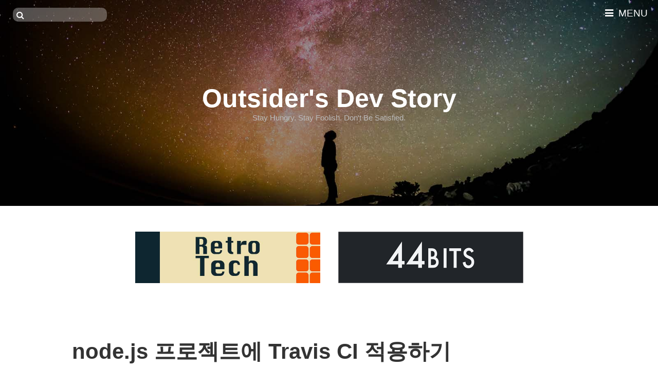

--- FILE ---
content_type: text/html; charset=utf-8
request_url: https://blog.outsider.ne.kr/781
body_size: 10176
content:
<!DOCTYPE html>
<html lang="ko">
<head>
<meta name="generator" content="Textcube 1.10.7 : Tempo primo" />
	<!-- Google tag (gtag.js) -->
	<script async src="https://www.googletagmanager.com/gtag/js?id=G-0ELJ0KYS2L"></script>
	<script>
	  window.dataLayer = window.dataLayer || [];
	  function gtag(){dataLayer.push(arguments);}
	  gtag('js', new Date());

	  gtag('config', 'G-0ELJ0KYS2L');
	</script>
	<meta http-equiv="Content-Type" content="text/html; charset=utf-8" />
	<meta name="keywords" content="CI,continuous integration,GitHub,node.js,npm,Travis CI,지속적인 통합" />
  <meta name="referrer" content="always">
	<title>node.js 프로젝트에 Travis CI 적용하기 :: Outsider's Dev Story </title>
  <meta name=viewport content="width=device-width, initial-scale=1">
	
<meta property="fb:app_id" content="226652787347023">
<meta property="og:site_name" content="Outsider's Dev Story"/>
<meta property="og:type" content="blog"/>
<meta property="og:title" content="node.js 프로젝트에 Travis CI 적용하기 :: Outsider's Dev Story" />
<meta property="og:image" content="https://blog.outsider.ne.kr/attach/1/1203315154.gif" />
<meta property="og:url" content="https://blog.outsider.ne.kr/781"/>
<meta property="og:description" content="어제 올렸던 포스팅에서 Travis CI에 대해서 소개했습니다. 원래는 프로젝트에 적용하는 방법을 설명하려고 가이드를 보다가 좀 내용이 많아져서 별도의 포스팅을 따로 한 것인데 이 Travis CI를 node.js 프로젝..."/>
<meta name="twitter:card" content="summary">
<meta name="twitter:url" content="https://blog.outsider.ne.kr/781">
<meta name="twitter:title" content="node.js 프로젝트에 Travis CI 적용하기 :: Outsider's Dev Story">
<meta name="twitter:description" content="어제 올렸던 포스팅에서 Travis CI에 대해서 소개했습니다. 원래는 프로젝트에 적용하는 방법을 설명하려고 가이드를 보다가 좀 내용이 많아져서 별도의 포스팅을 따로 한 것인데 이 Travis CI를 node.js 프로젝...">
<meta name="twitter:image" content="https://blog.outsider.ne.kr/attach/1/1203315154.gif">
<meta name="twitter:site" content="@outsideris">
<meta name="twitter:domain" content="blog.outsider.ne.kr">

	<link rel="alternate" type="application/rss+xml" title="Outsider's Dev Story" href="http://feeds2.feedburner.com/rss_outsider_dev" />
	<link rel="shortcut icon" href="/favicon.ico" />
	<link rel="stylesheet" type="text/css" href="https://maxcdn.bootstrapcdn.com/font-awesome/4.6.3/css/font-awesome.min.css" />
  <!-- build:css //blog.outsider.ne.kr/skin/blog/anti_verbose/dist/skin.all.css -->
  <link type="text/css" rel="stylesheet" href="//blog.outsider.ne.kr/skin/blog/anti_verbose/script/prism.css" />
	<link rel="stylesheet" media="screen" type="text/css" href="//blog.outsider.ne.kr/skin/blog/anti_verbose/styles/style.css" />
  <!-- endbuild -->
	<link rel="stylesheet" media="print" type="text/css" href="//blog.outsider.ne.kr/skin/blog/anti_verbose/styles/print.css" />
  <script async src="//pagead2.googlesyndication.com/pagead/js/adsbygoogle.js"></script>
	<link rel="stylesheet" href="/resources/style/system.css" type="text/css" media="screen" />
  <link rel="canonical" href="https://blog.outsider.ne.kr/781"/>
	<script type="text/javascript" src="/resources/script/jquery/jquery-1.11.2.min.js"></script>
	<script type="text/javascript" src="/resources/script/jquery/jquery.bpopup-0.10.0.min.js"></script>
	<script type="text/javascript">jQuery.noConflict();</script>

	<script type="text/javascript" src="/resources/script/EAF4.js"></script>
	<script type="text/javascript" src="/resources/script/common3.js"></script>
	<script type="text/javascript" src="/resources/script/gallery.js" ></script>
	<script type="text/javascript">
	//<![CDATA[
		var servicePath = "";
		var serviceURL  = "//blog.outsider.ne.kr";
		var blogURL = "";
		var prevURL = "/782";
		var nextURL = "/780";
		var commentKey = "c42aa33ee98a79c68630bb98985b2181";
		var doesHaveOwnership = false;
		var isReaderEnabled = true;
		var displayMode = "desktop";
		var workMode = "enhanced";
		var cookie_prefix = "Textcube1107";
		var entryIds = [781];
		var messages = {
			"trackbackUrlCopied": "엮인글 주소가 복사되었습니다.",
			"operationFailed": "실패했습니다.",
			"confirmTrackbackDelete": "선택된 글걸기를 삭제합니다. 계속 하시겠습니까?",
			"confirmEntryDelete": "이 글 및 이미지 파일을 완전히 삭제합니다. 계속 하시겠습니까?",
			"onSaving": "저장하고 있습니다"
		}
	//]]>
	</script>
<link rel="apple-touch-icon" href="https://blog.outsider.ne.kr/index.gif" />	<link rel="alternate" type="application/rss+xml" title="Responses (RSS) : node.js 프로젝트에 Travis CI 적용하기 - Outsider's Dev Story" href="https://blog.outsider.ne.kr/rss/response/781" />
	<link rel="alternate" type="application/atom+xml" title="Responses (ATOM) : node.js 프로젝트에 Travis CI 적용하기 - Outsider's Dev Story" href="https://blog.outsider.ne.kr/atom/response/781" />
<style type="text/css"> .highlight {color:#FFFFFF;background-color:#6C92CA;} </style>
<script type="text/javascript">

var recaptcha_widgets = {};
function recaptcha_addControl(f, entryId) {
	var $ = jQuery;
	var blockId = 'comment_recaptcha_' + entryId;
	var widgetId;
	if ($('#' + blockId).length > 0) {
		if (recaptcha_widgets[entryId] != undefined)
			grecaptcha.reset(recaptcha_widgets[entryId]);
		return;
	}
	$(f).find('textarea').after('<div style="margin: 5pt 0 5pt 0" id="' + blockId + '"></div>');
	widgetId = grecaptcha.render(blockId, {
		'sitekey': '6LddVwITAAAAAAPPL5795-8V0VusJMwAOQRVPSg-'
	});
	recaptcha_widgets[entryId] = widgetId;
}

function recaptcha_checkForms() {
	var $ = jQuery;
	var _entryIds = entryIds;
	if ($('#tt-body-guestbook').length > 0) {
		_entryIds = [0];
	}
	$.each(_entryIds, function(idx, entryId) {
		var v = $('#entry' + entryId + 'Comment:visible');
		var f = $('form[id=entry' + entryId + 'WriteComment]');
		if (f.length > 0 && v.length > 0)
			recaptcha_addControl(f, entryId);
	});
}

var recaptcha_waitTrials;
var recaptcha_waitTimer = null;
function recaptcha_waitForElement(selector, cb) {
	var $ = jQuery;
	recaptcha_waitTrials = 0;
	var finder = function() {
		var o = $(selector);
		if (o.length > 0) {
			window.clearInterval(recaptcha_waitTimer);
			recaptcha_waitTimer = null;
			cb(o);
		} else {
			recaptcha_waitTrials ++;
			if (recaptcha_waitTrials > 25) {
				alert('Cannot find required elements to insert the reCAPTCHA control.');
				window.clearInterval(recaptcha_waitTimer);
				recaptcha_waitTimer = null;
			}
		}
	};
	recaptcha_waitTimer = window.setInterval(finder, 200);
}
</script>
<script src="https://www.google.com/recaptcha/api.js?render=explicit&amp;onload=recaptcha_checkForms" async defer></script></head>

<body id="tt-body-entry">
	<!--
		Textcube 1.10.7 : Tempo primo

		Homepage: http://www.textcube.org/
		Copyright &copy; 2004-2015. Needlworks / Tatter Network Foundation. All rights reserved. Licensed under the GPL.
	-->
	<script type="text/javascript">
		//<![CDATA[
			document.onkeydown = processShortcut;
		//]]>
	</script>
<div id="tcDialog" style="display:none;"></div>

<div id="page">
	<header>
		<div class="grid header">
      <h1 id="blog-title"><a href="/">Outsider's Dev Story</a></h1>
			<div id="blog-tagline">Stay Hungry. Stay Foolish. Don't Be Satisfied.</div>
			<form id="TTSearchForm" name="TTSearchForm" action="/search/" method="get" onsubmit="return searchBlog();">
			<div id="search">
				<fieldset>
					<div class="field">
            <label><span class="blind">검색</span>
						<i class="fa fa-search"></i>
						<input type="text" id="searchtext" class="input_text" name="search" value="" onkeypress="if (event.keyCode == 13) { searchBlog(); }" size="15" />
            </label>
					</div>
				</fieldset>
			</div>
			</form>
      <nav>
        <i class="fa fa-bars"></i> MENU
      </nav>
		</div>
	</header>

	<div style="text-align: center;" class="external-banner">
	  <a href="https://retrotech.outsider.dev/" target="_blank">
	    <img src="//blog.outsider.ne.kr/skin/blog/anti_verbose/images/retrotech-banner.jpg" width="360" height="100" alt="RetroTech 팟캐스트">
	  </a>
	  <a href="https://podcast.44bits.io/" target="_blank">
	    <img src="//blog.outsider.ne.kr/skin/blog/anti_verbose/images/44bits-banner.png" width="360" height="100" alt="44BITS 팟캐스트">
	  </a>
        </div>


	<div id="content" class="grid">
		<div id="main-content">
			
			
			
			
			
			
			
			
			
			
			<div class="hfeed"><a id="entry_781"></a>
<div class="hentry">

			<div class="post tt-body-category" itemscope itemtype="http://schema.org/BlogPosting"> 
        <h1 class="post-title" itemprop="headline">
          <a href="/781" rel="bookmark" title="Permanent Link to node.js 프로젝트에 Travis CI 적용하기 node.js 프로젝트에 Travis CI 적용하기" class="entry-title">node.js 프로젝트에 Travis CI 적용하기</a>
        </h1>

				<div class="entry entry-content">
					어제 올렸던 포스팅에서 <a href="http://blog.outsider.ne.kr/779" target="_blank">Travis CI에 대해서 소개</a>했습니다. 원래는 프로젝트에 적용하는 방법을 설명하려고 가이드를 보다가 좀 내용이 많아져서 별도의 포스팅을 따로 한 것인데 이 Travis CI를 node.js 프로젝트에 적용해 보겠습니다.(Travis CI에 대해서 잘 모르시면 앞의 포스팅을 먼저 보셔야 합니다.)<br><br><div class="imageblock center" style="text-align: center; clear: both;"><img src="//blog.outsider.ne.kr/attach/1/1203315154.gif" alt="Travis CI에 로그인한 프로필 페이지" height="395" width="550" /></div><br>이전 포스팅에 사용했던 화면인데 Travis CI에 로그인하고 Profile 페이지에 가면 자신의 저장소 리스트가 나옵니다. 여기서 Travis CI를 사용할 저장소의 Hook을 ON으로 바꿔주면 Github의 Service Hooks가 켜집니다.<br><pre class="line-numbers"><code class="language-yml">
# .travis.yml 
language: node_js
node_js:
&nbsp; - 0.6
&nbsp; - 0.7
before_install:
&nbsp; - npm install mocha -g
branches:
&nbsp; only:
&nbsp; &nbsp; - master
matrix:
&nbsp; allow_failures:
&nbsp; &nbsp; - node_js: 0.7
</code></pre><br>저장소 루트 위치에 <span style="color: rgb(255, 118, 53);">.travis.yml </span>파일을 추가합니다. 이전 포스팅에서 자세히 설명했지만 language키를 통해서 빌더를 node_js로 지정하고 node_js를 0.6과 0.7을 지정했습니다. Travis CI에서는 node.js 0.4.x 버전도 지원하지만 제가 쓰는 모듈중에서 0.4.x를 지원하지 않는 모듈이 있어서 테스트에서 제거했습니다.(개인 프로젝트라 굳이 0.4.x 호환성을 맞출 계획도 없었고요.) 과거에는 node.js 워커가 루비로 만들어져 있었지만 2011년 11월에 node.js로 바뀌었습니다.<br><br>0.4는 0.4.12에 대한 별칭이고 0.6은 0.6.15, 0.7은 0.7.7에 대한 별칭입니다. Travis CI가 지원하는 구체적인 버전은 <a href="http://about.travis-ci.org/docs/user/ci-environment/" target="_blank">About Travis CI Environment</a>에 명시되어 있습니다. <span style="color: rgb(204, 153, 0);">정확한 버전을 지정할 수 도 있지만 이렇게 별칭을 사용하면 자동적으로 Travis CI가 지원하는 최신 버전이 바뀌었을 때 자동으로 적용되기 때문에 별칭을 사용하는 것을 권장하고 있습니다. </span>내부적으로 <a href="https://github.com/creationix/nvm" target="_blank">NVM</a>을 사용해서 다양한 버전에 대한 테스트를 하고 있으며 로컬에서 하기 힘들었던 다양한 버전에 대한 테스트를 수행할 수 있습니다.<br><br>저는 프로젝트에서 테스트 프레임워크로 <a href="http://blog.outsider.ne.kr/770" target="_blank">mocha</a>를 사용하고 있으므로 before_install에서 mocha를 글로벌 설치해서 테스트를 수행할 때 mocha 명령어를 사용할 수 있도록 했습니다. 저는 master 브랜치만 테스트할 예정이므로 branches 키를 통해서 master 브랜치만 화이트 리스트로 추가했고 현재 0.7버전에서는 오류가 발생해서(아직 0.7로는 테스트도 안해보았습니다.) 0.7때문에 빌드가 깨진 것으로 인지되지 않도록 allow_failures로 지정했습니다.<br><pre class="line-numbers"><code class="language-javascript">
// package.json
...
, "dependencies": {
&nbsp; &nbsp; "express": "~2.5.0"
&nbsp; , "jade": "&gt;= 0.0.1"
&nbsp; , "stylus": "&gt;= 0.0.1"
&nbsp; , "everyauth": "~0.2.0"
&nbsp; , "mongolian": "&gt;= 0.1.10"
&nbsp; , "clog": "~0.1"
&nbsp; }
, "devDependencies": {
&nbsp; &nbsp; "should": "~0.5.0"
&nbsp; , "mockery": "~1.1.2" 
&nbsp; }
, "scripts": {
&nbsp; &nbsp; "start": "node app.js"
&nbsp; , "test": "mocha"
&nbsp; }
</code></pre><br><span style="color: rgb(204, 153, 0);">Travis CI는 <span style="color: rgb(255, 118, 53);">npm install</span>으로 의존성 모듈을 설치하기 때문에 위처럼 <span style="color: rgb(255, 118, 53);">package.json</span>에 의존성 모듈을 잘 명시해 놓아야 합니다. 그리고 테스트는&nbsp; <span style="color: rgb(255, 118, 53);">npm test</span>를 실행해서 수행하므로 scripts 부분에 test 스트립트를 지정해야 합니다.</span> 여기서는 mocha 명령어를 지정했으므로 프로젝트 루트 디렉토리에서 mocha라는 명령어를 실행한 것과 동일합니다. 테스트에서 MongoDB를 사용하고 있는데 Travis CI는 MongoDB를 127.0.0.1의 기본설정으로 인증없이 사용하도록 되어 있고 이미 로컬에서 같은 환경으로 사용하고 있으므로 코드의 변경없이 테스트를 수행할 수 있었습니다.(물론 DB에 대한 값을 다른 값으로 쓰고 있거나 환경변수로 지정해놓았다면 지정해 주어야 합니다.)<br><br><div class="imageblock center" style="text-align: center; clear: both;"><img src="//blog.outsider.ne.kr/attach/1/1123238482.gif" alt="Travis CI의 빌드 리스트" height="254" width="550" style="cursor: pointer;" onclick="open_img('//blog.outsider.ne.kr/attach/1/1123238482.gif'); return false;" /></div><br>이제 Github 저장소로 커밋을 푸시하면 잠시 후에 Travis CI 사이트의 왼쪽에서 해당 빌드가 시작되는 것을 볼 수 있습니다. 빌드 시작은 Travis CI의 워커를 사용할 수 있는 때가 되면 시작되므로 시기에 따라 시간이 걸릴 수 있습니다. 왼쪽 사이드바에서 Recent대신에 My Repositories를 클릭하거나 검색하면 원하는 빌드를 찾을 수 있습니다. <br><br>빌드를 선택하면 우측에서 자세한 내용을 볼 수 있습니다. 상단에는 빌드에 대한 정보와 커밋에 대한 내용들이 나오고 하단의 빌드 매트릭스가 나타납니다. 저는 0.6과 0.7에 대해서만 테스트하였으므로 2개의 빌드 매트릭스가 나타났고 0.7에는 실패했지만 실패해도 괜찮다고 지정했으므로 전체 빌드는 성공한 것으로 나타났습니다. 빌드 매트릭스의 Job 번호를 클릭하면 상세내용을 볼 수 있습니다.<br><br><div class="imageblock center" style="text-align: center; clear: both;"><img src="//blog.outsider.ne.kr/attach/1/1105100037.gif" alt="Travis CI에서 빌드된 로그" height="509" width="550" style="cursor: pointer;" onclick="open_img('//blog.outsider.ne.kr/attach/1/1105100037.gif'); return false;" /></div><br>위 그림처럼 <a href="http://travis-ci.org/#%21/outsideris/curlybrace/jobs/1216899" target="_blank">해당 빌드에 대한 수행 상태를 리얼타임으로 웹에서 확인</a>할 수 있습니다. 이 로그를 통해서 의도와 다르게 실행되는 부분이 있거나 오류의 내용을 확인해서 수정하면 됩니다.<br><br><div class="imageblock center" style="text-align: center; clear: both;"><img src="//blog.outsider.ne.kr/attach/1/1129170402.gif" alt="Travis CI 빌드 상태 이보" height="293" width="550" style="cursor: pointer;" onclick="open_img('//blog.outsider.ne.kr/attach/1/1129170402.gif'); return false;" /></div><br>우측의 설정아이콘을 클릭하면 빌드상태를 나타낼 수 있는 이미지의 다양한 버전을 보여줍니다. 저는 Markdown을 사용하고 있으므로 마크다운 용을 복사해서 Readme 문서에 붙혀 넣으면 됩니다.<br><br><div class="imageblock center" style="text-align: center; clear: both;"><img src="//blog.outsider.ne.kr/attach/1/1091455402.gif" alt="Github README 파일에 Travis CI 빌드 이미지 붙힌 화면" height="226" width="407" /></div><br>이제 Github 저장소에서 위처럼 빌드상태를 표시할 수 있습니다. 물론 이는 고정이미지가 아니므로 Travis CI에서 빌드나 테스트가 깨지면 빨간색의 실패 이미지로 보여지게 됩니다.<br><br><div class="imageblock center" style="text-align: center; clear: both;"><img src="//blog.outsider.ne.kr/attach/1/1185232420.gif" alt="Travis CI 빌드 실패 이메일" height="279" width="550" /></div><br>빌드가 깨지면 위와 같은 등록된 이메일로 위와같은 메일이 오게 됩니다. .travis.yml에서 별도의 셋팅을 하지 않았으므로 기본설정을 따르고 있습니다.<br><br><div class="imageblock center" style="text-align: center; clear: both;"><img src="//blog.outsider.ne.kr/attach/1/1269136170.gif" alt="Travis CI 빌드 성공 이메일" height="240" width="550" /></div><br>설정하면 위와 같은 메일이 옵니다. CI까지 연결하고 나니 좋군요...ㅎ<br>
          <ins class="adsbygoogle" style="display:block" data-ad-client="ca-pub-4938505727776878" data-ad-slot="4627702630" data-ad-format="auto"></ins>
          <script>(adsbygoogle = window.adsbygoogle || []).push({});</script>
				</div>
					<span style="display:none" class="author">Outsider</span>
					<div style="display:none">
					<abbr class="updated" title="2012-05-02T03:03:17+09:00">2012/05/02 03:03</abbr>
					<abbr class="published" title="2012-05-02T03:03:17+09:00">2012/05/02 03:03</abbr>
					</div>

				<div class="postmetadata">
          <meta itemprop="dateModified" content="2012/05/02 03:03">
					<ul>
						<li class="regdate meta" itemprop="datePublished"><i class="fa fa-calendar" title="등록일"></i> 2012/05/02 03:03</li>
						<li class="category meta"><i class="fa fa-archive" title="카테고리"></i> <a href="/category/node.js">node.js</a></li>
						<li class="tags meta">
							<i class="fa fa-tags" title="태그"></i>
							
							<a href="https://blog.outsider.ne.kr/tag/CI" rel="tag">CI</a>,
<a href="https://blog.outsider.ne.kr/tag/continuous%20integration" rel="tag">continuous integration</a>,
<a href="https://blog.outsider.ne.kr/tag/GitHub" rel="tag">GitHub</a>,
<a href="https://blog.outsider.ne.kr/tag/node.js" rel="tag">node.js</a>,
<a href="https://blog.outsider.ne.kr/tag/npm" rel="tag">npm</a>,
<a href="https://blog.outsider.ne.kr/tag/Travis%20CI" rel="tag">Travis CI</a>,
<a href="https://blog.outsider.ne.kr/tag/지속적인%20통합" rel="tag">지속적인 통합</a>
							
						</li>
						<li class="license meta" title="CCL">
							<a href="http://creativecommons.org/licenses/by-nc-sa/2.0/kr/"><img src="//blog.outsider.ne.kr/skin/blog/anti_verbose/images/license.png" alt="BY-NC-SA" title="BY-NC-SA"></a>
							<!-- Creative Commons License-->
							<!-- <rdf:RDF xmlns="http://web.resource.org/cc/" xmlns:dc="http://purl.org/dc/elements/1.1/" xmlns:rdf="http://www.w3.org/1999/02/22-rdf-syntax-ns#">
							<Work rdf:about="">
							<license rdf:resource="http://creativecommons.org/licenses/by-nc-sa/2.0/kr/" />
							</Work>
							<License rdf:about="http://creativecommons.org/licenses/by-nc-sa/">
							<permits rdf:resource="http://web.resource.org/cc/Reproduction"/>
							<permits rdf:resource="http://web.resource.org/cc/Distribution"/>
							<requires rdf:resource="http://web.resource.org/cc/Notice"/>
							<requires rdf:resource="http://web.resource.org/cc/Attribution"/>
							<permits rdf:resource="http://web.resource.org/cc/DerivativeWorks"/>
							<requires rdf:resource="http://web.resource.org/cc/ShareAlike"/><prohibits rdf:resource="http://web.resource.org/cc/CommercialUse"/></License></rdf:RDF> -->
						</li>
						<li class="social meta"><i class="fa fa-twitter" title="트위터"></i> <a href="http://twitter.com/share" class="twitter-share-button" data-url="https://blog.outsider.ne.kr/781" data-text="node.js 프로젝트에 Travis CI 적용하기" data-count="horizontal" data-via="Outsideris">Tweet</a></li>
            <li class="social meta"><i class="fa fa-facebook" title="페이스북"></i><div class="fb-like" data-href="https://blog.outsider.ne.kr/781" data-layout="button_count" data-action="like" data-show-faces="false" data-share="false"></div></li>
						<li class="admin">
							
						</li>
					</ul>
				</div>
        <meta itemprop="mainEntityOfPage" content="/781">
        <meta itemprop="name" content="node.js 프로젝트에 Travis CI 적용하기">
        <div itemprop="publisher" itemscope itemtype="http://schema.org/Organization">
          <meta itemprop="name" content="Outsider's Dev Story">
          <div itemprop="logo" itemscope itemtype="http://schema.org/ImageObject">
            <meta itemprop="url" content="https://blog.outsider.ne.kr/skin/blog/anti_verbose/images/title-image.jpg">
          </div>
        </div>
        <div itemprop="author" itemscope itemtype="http://schema.org/Person">
          <meta itemprop="name" content="Outsider">
          <meta itemprop="url" content="/">
        </div>
	      
<div itemprop="image" itemscope itemtype="http://schema.org/ImageObject">
<meta itemprop="url" content="https://blog.outsider.ne.kr/attach/1/1203315154.gif" />
</div>


				<div class="postresponse postfooter">
					Response :
						<a id="trackbackCount781" href="#tb" onclick="toggleLayer('entry781Trackback'); return false" title="Show/Hide Trackback List">
							No Trackback
						</a>,
						<a id="commentCount781" href="#rp" onclick="loadComment(781,1,false,false); return false" title="Show/Hide Comment List">
							No Comment
						</a>
				</div>

				<div id="entry781Trackback" style="display:block">
				<div class="trackback postfooter">
					<p class="url"><dfn>Trackback <abbr title="Uniform Resource Locator">URL</abbr></dfn> : 이 글에는 트랙백을 보낼 수 없습니다</p>
					
				</div>
				</div>

				<div id="entry781Comment" style="display:block">
				

				<form id="entry781WriteComment" method="post" action="/comment/add/781" onsubmit="return false" style="margin: 0">
				<div class="comment-form postfooter">
					<h2>Leave a Reply</h2>
					<div class="commentform">
						
						
							<div class="field">
								<label for="name_781">Name <em>*</em></label>
								<input type="text" class="input_text" id="name_781" name="name" value="" />
							</div>
							<div class="field">
								<label for="password_781">Password <em>*</em></label>
								<input type="password" class="input_text" id="password_781" name="password" value="" />
							</div>
							<div class="field">
								<label for="homepage_781">Website Address </label>
								<input type="text" class="input_text" id="homepage_781" name="homepage" value="http://" />
							</div>
						
							<div class="field">
								<label for="secret_781" style="display:inline;">secret </label>
								<input type="checkbox" id="secret_781" name="secret" value="1" />
							</div>
						
						<div class="field"><label for="comment_781">Your comment</label><textarea id="comment_781" name="comment" cols="100" rows="8"></textarea></div>
						<div class="field buttons"><input name="submit" class="input_submit" type="submit" onclick="addComment(this, 781); return false;" value="Submit" /></div>
					</div>
				</div>
				</form>
				</div>

				<div class="postfooter github-comments">
					<h2>Comments</h2>
          <script src="https://utteranc.es/client.js"
            repo="outsideris/blog-comments"
            branch="master"
            issue-term="/781"
          async>
          </script>
			  </div>
			</div>
			<div style="clear:both;"></div>
			
</div><!--
<rdf:RDF xmlns:rdf="http://www.w3.org/1999/02/22-rdf-syntax-ns#"
      xmlns:dc="http://purl.org/dc/elements/1.1/"
        xmlns:trackback="http://madskills.com/public/xml/rss/module/trackback/">
<rdf:Description
   rdf:about="/781"
   dc:identifier="/781"
   dc:title="node.js 프로젝트에 Travis CI 적용하기"
   trackback:ping="https://blog.outsider.ne.kr/trackback/781" />
</rdf:RDF>
-->
</div>

			
				<div class="navigation">
					<a href="/782" rel="prev" title="이전 페이지" class="">&#171; Previous </a> :
					 <a href='/1784'><span>1</span></a> :  <span class="interword">...</span>  <a href='/785'><span>995</span></a> :  <a href='/784'><span>996</span></a> :  <a href='/783'><span>997</span></a> :  <a href='/782'><span>998</span></a> :  <a ><span class="selected" >999</span></a> :  <a href='/780'><span>1000</span></a> :  <a href='/779'><span>1001</span></a> :  <a href='/778'><span>1002</span></a> :  <a href='/777'><span>1003</span></a> :  <span class="interword">...</span>  <a href='/1'><span>1761</span></a> : 
					<a href="/780" rel="next" title="다음 페이지" class="">Next &#187;</a>
				</div>
			
		</div>
	</div>
        <div style="text-align: center;" class="external-banner footer">
	  <a href="https://retrotech.outsider.dev/" target="_blank">
	    <img src="//blog.outsider.ne.kr/skin/blog/anti_verbose/images/retrotech-banner.jpg" width="360" height="100" alt="RetroTech 팟캐스트">
	  </a>
	  <a href="https://podcast.44bits.io/" target="_blank">
	    <img src="//blog.outsider.ne.kr/skin/blog/anti_verbose/images/44bits-banner.png" width="360" height="100" alt="44BITS 팟캐스트">
	  </a>
        </div>
        <footer>
	  <h5>Sponsor Outsider on GitHub Sponsors</h5>
	  <iframe src="https://github.com/sponsors/outsideris/button" title="Sponsor outsideris" height="32" width="114" style="border: 0; border-radius: 6px;"></iframe>
	</footer>
	<footer>
    &#169; 2025 <a href="https://blog.outsider.ne.kr">Outsider</a>.
    powered by <a href="http://www.textcube.org" target="_blank">Textcube</a> 1.10.7 : Tempo primo
	</footer>
</div>

<aside>
  <div class="profile">
    <div class="avatar"></div>
    <a href="https://github.com/outsideris" target="_blank"><i class="fa fa-github-square"></i><span class="blind">My Github</span></a>
    <a href="https://twitter.com/outsideris" target="_blank"><i class="fa fa-twitter-square"></i><span class="blind">My Twitter</span></a>
    <a href="https://www.facebook.com/jeonghoon.byun" target="_blank"><i class="fa fa-facebook-square"></i><span class="blind">My Facebook</span></a>
    <a href="https://www.linkedin.com/in/jeonghun-byeon-5745b717" target="_blank"><i class="fa fa-linkedin-square"></i><span class="blind">My LinkedIn</span></a>
    <a href="http://sideeffect.kr/" target="_blank"><i class="fa fa-external-link-square"></i><span class="blind">My portfolio</span></a>
    <iframe src="https://github.com/sponsors/outsideris/button" title="Sponsor outsideris" height="35" width="116" style="border: 0; margin-top: 15px;"></iframe>
  </div>
  <hr>
  <div class="sidebar-area">
    <a href="/category" class="categoryItem">전체 글 보기</a>
    <ul>
<li>
 <a href="https://blog.outsider.ne.kr/atom" class="categoryFeed"><span class="text">ATOM</span></a>
<a href="/category" class="categoryItem">List <span class="c_cnt">1761</span></a>
<ul>
<li>
 <a href="/atom/category/BlaBlaBla~" class="categoryFeed"><span class="text">ATOM</span></a>
<a href="/category/BlaBlaBla~" class="categoryItem">BlaBlaBla~ <span class="c_cnt">231</span></a>
</li>
<li>
 <a href="/atom/category/JAVA" class="categoryFeed"><span class="text">ATOM</span></a>
<a href="/category/JAVA" class="categoryItem">JAVA <span class="c_cnt">184</span></a>
<ul>
<li>
<a href="/atom/category/JAVA/Java" class="categoryFeed"><span class="text">ATOM</span></a>
<a href="/category/JAVA/Java" class="categoryItem">Java <span class="c_cnt">60</span></a>
</li>
<li>
<a href="/atom/category/JAVA/Framework" class="categoryFeed"><span class="text">ATOM</span></a>
<a href="/category/JAVA/Framework" class="categoryItem">Framework <span class="c_cnt">81</span></a>
</li>
<li class="lastChild">
<a href="/atom/category/JAVA/Tools" class="categoryFeed"><span class="text">ATOM</span></a>
<a href="/category/JAVA/Tools" class="categoryItem">Tools <span class="c_cnt">43</span></a>
</li>
</ul>
</li>
<li>
 <a href="/atom/category/Scala" class="categoryFeed"><span class="text">ATOM</span></a>
<a href="/category/Scala" class="categoryItem">Scala <span class="c_cnt">62</span></a>
</li>
<li>
 <a href="/atom/category/.NET" class="categoryFeed"><span class="text">ATOM</span></a>
<a href="/category/.NET" class="categoryItem">.NET <span class="c_cnt">21</span></a>
<ul>
<li>
<a href="/atom/category/.NET/ASP" class="categoryFeed"><span class="text">ATOM</span></a>
<a href="/category/.NET/ASP" class="categoryItem">ASP <span class="c_cnt">12</span></a>
</li>
<li>
<a href="/atom/category/.NET/ASP.NET%202.0" class="categoryFeed"><span class="text">ATOM</span></a>
<a href="/category/.NET/ASP.NET%202.0" class="categoryItem">ASP.NET 2.0 <span class="c_cnt">7</span></a>
</li>
<li class="lastChild">
<a href="/atom/category/.NET/C%23" class="categoryFeed"><span class="text">ATOM</span></a>
<a href="/category/.NET/C%23" class="categoryItem">C# <span class="c_cnt">2</span></a>
</li>
</ul>
</li>
<li>
 <a href="/atom/category/PHP" class="categoryFeed"><span class="text">ATOM</span></a>
<a href="/category/PHP" class="categoryItem">PHP <span class="c_cnt">1</span></a>
</li>
<li>
 <a href="/atom/category/Database" class="categoryFeed"><span class="text">ATOM</span></a>
<a href="/category/Database" class="categoryItem">Database <span class="c_cnt">36</span></a>
<ul>
<li>
<a href="/atom/category/Database/Commons" class="categoryFeed"><span class="text">ATOM</span></a>
<a href="/category/Database/Commons" class="categoryItem">Commons <span class="c_cnt">9</span></a>
</li>
<li>
<a href="/atom/category/Database/MS%20SQL" class="categoryFeed"><span class="text">ATOM</span></a>
<a href="/category/Database/MS%20SQL" class="categoryItem">MS SQL <span class="c_cnt">9</span></a>
</li>
<li>
<a href="/atom/category/Database/NoSQL" class="categoryFeed"><span class="text">ATOM</span></a>
<a href="/category/Database/NoSQL" class="categoryItem">NoSQL <span class="c_cnt">11</span></a>
</li>
<li>
<a href="/atom/category/Database/Oracle" class="categoryFeed"><span class="text">ATOM</span></a>
<a href="/category/Database/Oracle" class="categoryItem">Oracle <span class="c_cnt">4</span></a>
</li>
<li>
<a href="/atom/category/Database/PostgreSQL" class="categoryFeed"><span class="text">ATOM</span></a>
<a href="/category/Database/PostgreSQL" class="categoryItem">PostgreSQL <span class="c_cnt">2</span></a>
</li>
<li class="lastChild">
<a href="/atom/category/Database/etc..." class="categoryFeed"><span class="text">ATOM</span></a>
<a href="/category/Database/etc..." class="categoryItem">etc... <span class="c_cnt">1</span></a>
</li>
</ul>
</li>
<li>
 <a href="/atom/category/Programming" class="categoryFeed"><span class="text">ATOM</span></a>
<a href="/category/Programming" class="categoryItem">Programming <span class="c_cnt">296</span></a>
</li>
<li>
 <a href="/atom/category/Publishing" class="categoryFeed"><span class="text">ATOM</span></a>
<a href="/category/Publishing" class="categoryItem">Publishing <span class="c_cnt">60</span></a>
</li>
<li>
 <a href="/atom/category/JavaScript" class="categoryFeed"><span class="text">ATOM</span></a>
<a href="/category/JavaScript" class="categoryItem">JavaScript <span class="c_cnt">184</span></a>
<ul>
<li>
<a href="/atom/category/JavaScript/Javascript" class="categoryFeed"><span class="text">ATOM</span></a>
<a href="/category/JavaScript/Javascript" class="categoryItem">Javascript <span class="c_cnt">113</span></a>
</li>
<li>
<a href="/atom/category/JavaScript/Framework" class="categoryFeed"><span class="text">ATOM</span></a>
<a href="/category/JavaScript/Framework" class="categoryItem">Framework <span class="c_cnt">53</span></a>
</li>
<li class="lastChild">
<a href="/atom/category/JavaScript/Library" class="categoryFeed"><span class="text">ATOM</span></a>
<a href="/category/JavaScript/Library" class="categoryItem">Library <span class="c_cnt">18</span></a>
</li>
</ul>
</li>
<li>
 <a href="/atom/category/node.js" class="categoryFeed"><span class="text">ATOM</span></a>
<a href="/category/node.js" class="categoryItem">node.js <span class="c_cnt">142</span></a>
</li>
<li>
 <a href="/atom/category/TypeScript" class="categoryFeed"><span class="text">ATOM</span></a>
<a href="/category/TypeScript" class="categoryItem">TypeScript <span class="c_cnt">5</span></a>
</li>
<li>
 <a href="/atom/category/CoffeeScript" class="categoryFeed"><span class="text">ATOM</span></a>
<a href="/category/CoffeeScript" class="categoryItem">CoffeeScript <span class="c_cnt">10</span></a>
</li>
<li>
 <a href="/atom/category/Python" class="categoryFeed"><span class="text">ATOM</span></a>
<a href="/category/Python" class="categoryItem">Python <span class="c_cnt">7</span></a>
</li>
<li>
 <a href="/atom/category/Ruby%20on%20Rails" class="categoryFeed"><span class="text">ATOM</span></a>
<a href="/category/Ruby%20on%20Rails" class="categoryItem">Ruby on Rails <span class="c_cnt">11</span></a>
</li>
<li>
 <a href="/atom/category/Go" class="categoryFeed"><span class="text">ATOM</span></a>
<a href="/category/Go" class="categoryItem">Go <span class="c_cnt">7</span></a>
</li>
<li>
 <a href="/atom/category/RIA" class="categoryFeed"><span class="text">ATOM</span></a>
<a href="/category/RIA" class="categoryItem">RIA <span class="c_cnt">10</span></a>
<ul>
<li>
<a href="/atom/category/RIA/Silverlight" class="categoryFeed"><span class="text">ATOM</span></a>
<a href="/category/RIA/Silverlight" class="categoryItem">Silverlight <span class="c_cnt">9</span></a>
</li>
<li class="lastChild">
<a href="/atom/category/RIA/Flex%20%26%20AIR" class="categoryFeed"><span class="text">ATOM</span></a>
<a href="/category/RIA/Flex%20%26%20AIR" class="categoryItem">Flex &amp; AIR <span class="c_cnt">1</span></a>
</li>
</ul>
</li>
<li>
 <a href="/atom/category/Web%202.0%20%26%20Semantic" class="categoryFeed"><span class="text">ATOM</span></a>
<a href="/category/Web%202.0%20%26%20Semantic" class="categoryItem">Web 2.0 &amp; Semantic <span class="c_cnt">52</span></a>
</li>
<li>
 <a href="/atom/category/Ubuntu" class="categoryFeed"><span class="text">ATOM</span></a>
<a href="/category/Ubuntu" class="categoryItem">Ubuntu <span class="c_cnt">8</span></a>
</li>
<li>
 <a href="/atom/category/Mobile" class="categoryFeed"><span class="text">ATOM</span></a>
<a href="/category/Mobile" class="categoryItem">Mobile <span class="c_cnt">28</span></a>
<ul>
<li>
<a href="/atom/category/Mobile/Mobile" class="categoryFeed"><span class="text">ATOM</span></a>
<a href="/category/Mobile/Mobile" class="categoryItem">Mobile <span class="c_cnt">2</span></a>
</li>
<li>
<a href="/atom/category/Mobile/Mobile%20Web" class="categoryFeed"><span class="text">ATOM</span></a>
<a href="/category/Mobile/Mobile%20Web" class="categoryItem">Mobile Web <span class="c_cnt">6</span></a>
</li>
<li>
<a href="/atom/category/Mobile/Android" class="categoryFeed"><span class="text">ATOM</span></a>
<a href="/category/Mobile/Android" class="categoryItem">Android <span class="c_cnt">7</span></a>
</li>
<li class="lastChild">
<a href="/atom/category/Mobile/iOS" class="categoryFeed"><span class="text">ATOM</span></a>
<a href="/category/Mobile/iOS" class="categoryItem">iOS <span class="c_cnt">13</span></a>
</li>
</ul>
</li>
<li>
 <a href="/atom/category/Infrastructure" class="categoryFeed"><span class="text">ATOM</span></a>
<a href="/category/Infrastructure" class="categoryItem">Infrastructure <span class="c_cnt">118</span></a>
</li>
<li>
 <a href="/atom/category/Blockchain" class="categoryFeed"><span class="text">ATOM</span></a>
<a href="/category/Blockchain" class="categoryItem">Blockchain <span class="c_cnt">2</span></a>
</li>
<li class="lastChild">
 <a href="/atom/category/Newsletter" class="categoryFeed"><span class="text">ATOM</span></a>
<a href="/category/Newsletter" class="categoryItem">Newsletter <span class="c_cnt">286</span></a>
</li>
</ul>
</li>
</ul>

  </div>
  <hr>
  <div class="sidebar-area">
    <ul>
      
        <li><a href="/archive/202601" class="archiveItem">2026/01</a></li>
      
        <li><a href="/archive/202512" class="archiveItem">2025/12</a></li>
      
        <li><a href="/archive/202511" class="archiveItem">2025/11</a></li>
      
        <li><a href="/archive/202510" class="archiveItem">2025/10</a></li>
      
        <li><a href="/archive/202509" class="archiveItem">2025/09</a></li>
      
    </ul>
  </div>
  <hr>
  <div class="sidebar-footer">
    <a href="http://feeds2.feedburner.com/rss_outsider_dev"><i class="fa fa-rss-square"></i><span class="blind">RSS</span></a>
  </div>
</aside>

<!-- build:js //blog.outsider.ne.kr/skin/blog/anti_verbose/dist/skin.all.js -->
<script type="text/javascript" src="//blog.outsider.ne.kr/skin/blog/anti_verbose/script/prism.js"></script>
<script type="text/javascript" src="//blog.outsider.ne.kr/skin/blog/anti_verbose/skin.js"></script>
<!-- endbuild -->
	<script type="text/javascript">
		//<![CDATA[
			updateFeed();
		//]]>
	</script>
<script type="text/javascript">
(function($) {
$(document).ready(function() {
	if (!doesHaveOwnership) {
		$('a[id^=commentCount]').click(function(e) {
			var entryId = $(e.target).attr('id').match(/(\d+)/)[1];
			$('#entry' + entryId + 'Comment').empty(); // prevent interference with previously shown controls.
			if ($('#entry' + entryId + 'Comment:visible').length > 0) {
				/* The comment view is opened. */
				if (recaptcha_waitTimer != null) {
					window.clearInterval(recaptcha_waitTimer);
					recaptcha_waitTimer = null;
				}
				recaptcha_waitForElement('form[id=entry' + entryId + 'WriteComment]', function(f) {
					recaptcha_addControl(f, entryId);
				});
			} else {
				/* The comment view is closed. */
				if (recaptcha_waitTimer != null) {
					window.clearInterval(recaptcha_waitTimer);
					recaptcha_waitTimer = null;
				}
				if (recaptcha_widgets[entryId] != undefined)
					delete recaptcha_widgets[entryId];
			}
		});
	}
});
})(jQuery);
</script></body>
</html>


--- FILE ---
content_type: text/html; charset=utf-8
request_url: https://www.google.com/recaptcha/api2/anchor?ar=1&k=6LddVwITAAAAAAPPL5795-8V0VusJMwAOQRVPSg-&co=aHR0cHM6Ly9ibG9nLm91dHNpZGVyLm5lLmtyOjQ0Mw..&hl=en&v=PoyoqOPhxBO7pBk68S4YbpHZ&size=normal&anchor-ms=20000&execute-ms=30000&cb=by76pitsaxuq
body_size: 49393
content:
<!DOCTYPE HTML><html dir="ltr" lang="en"><head><meta http-equiv="Content-Type" content="text/html; charset=UTF-8">
<meta http-equiv="X-UA-Compatible" content="IE=edge">
<title>reCAPTCHA</title>
<style type="text/css">
/* cyrillic-ext */
@font-face {
  font-family: 'Roboto';
  font-style: normal;
  font-weight: 400;
  font-stretch: 100%;
  src: url(//fonts.gstatic.com/s/roboto/v48/KFO7CnqEu92Fr1ME7kSn66aGLdTylUAMa3GUBHMdazTgWw.woff2) format('woff2');
  unicode-range: U+0460-052F, U+1C80-1C8A, U+20B4, U+2DE0-2DFF, U+A640-A69F, U+FE2E-FE2F;
}
/* cyrillic */
@font-face {
  font-family: 'Roboto';
  font-style: normal;
  font-weight: 400;
  font-stretch: 100%;
  src: url(//fonts.gstatic.com/s/roboto/v48/KFO7CnqEu92Fr1ME7kSn66aGLdTylUAMa3iUBHMdazTgWw.woff2) format('woff2');
  unicode-range: U+0301, U+0400-045F, U+0490-0491, U+04B0-04B1, U+2116;
}
/* greek-ext */
@font-face {
  font-family: 'Roboto';
  font-style: normal;
  font-weight: 400;
  font-stretch: 100%;
  src: url(//fonts.gstatic.com/s/roboto/v48/KFO7CnqEu92Fr1ME7kSn66aGLdTylUAMa3CUBHMdazTgWw.woff2) format('woff2');
  unicode-range: U+1F00-1FFF;
}
/* greek */
@font-face {
  font-family: 'Roboto';
  font-style: normal;
  font-weight: 400;
  font-stretch: 100%;
  src: url(//fonts.gstatic.com/s/roboto/v48/KFO7CnqEu92Fr1ME7kSn66aGLdTylUAMa3-UBHMdazTgWw.woff2) format('woff2');
  unicode-range: U+0370-0377, U+037A-037F, U+0384-038A, U+038C, U+038E-03A1, U+03A3-03FF;
}
/* math */
@font-face {
  font-family: 'Roboto';
  font-style: normal;
  font-weight: 400;
  font-stretch: 100%;
  src: url(//fonts.gstatic.com/s/roboto/v48/KFO7CnqEu92Fr1ME7kSn66aGLdTylUAMawCUBHMdazTgWw.woff2) format('woff2');
  unicode-range: U+0302-0303, U+0305, U+0307-0308, U+0310, U+0312, U+0315, U+031A, U+0326-0327, U+032C, U+032F-0330, U+0332-0333, U+0338, U+033A, U+0346, U+034D, U+0391-03A1, U+03A3-03A9, U+03B1-03C9, U+03D1, U+03D5-03D6, U+03F0-03F1, U+03F4-03F5, U+2016-2017, U+2034-2038, U+203C, U+2040, U+2043, U+2047, U+2050, U+2057, U+205F, U+2070-2071, U+2074-208E, U+2090-209C, U+20D0-20DC, U+20E1, U+20E5-20EF, U+2100-2112, U+2114-2115, U+2117-2121, U+2123-214F, U+2190, U+2192, U+2194-21AE, U+21B0-21E5, U+21F1-21F2, U+21F4-2211, U+2213-2214, U+2216-22FF, U+2308-230B, U+2310, U+2319, U+231C-2321, U+2336-237A, U+237C, U+2395, U+239B-23B7, U+23D0, U+23DC-23E1, U+2474-2475, U+25AF, U+25B3, U+25B7, U+25BD, U+25C1, U+25CA, U+25CC, U+25FB, U+266D-266F, U+27C0-27FF, U+2900-2AFF, U+2B0E-2B11, U+2B30-2B4C, U+2BFE, U+3030, U+FF5B, U+FF5D, U+1D400-1D7FF, U+1EE00-1EEFF;
}
/* symbols */
@font-face {
  font-family: 'Roboto';
  font-style: normal;
  font-weight: 400;
  font-stretch: 100%;
  src: url(//fonts.gstatic.com/s/roboto/v48/KFO7CnqEu92Fr1ME7kSn66aGLdTylUAMaxKUBHMdazTgWw.woff2) format('woff2');
  unicode-range: U+0001-000C, U+000E-001F, U+007F-009F, U+20DD-20E0, U+20E2-20E4, U+2150-218F, U+2190, U+2192, U+2194-2199, U+21AF, U+21E6-21F0, U+21F3, U+2218-2219, U+2299, U+22C4-22C6, U+2300-243F, U+2440-244A, U+2460-24FF, U+25A0-27BF, U+2800-28FF, U+2921-2922, U+2981, U+29BF, U+29EB, U+2B00-2BFF, U+4DC0-4DFF, U+FFF9-FFFB, U+10140-1018E, U+10190-1019C, U+101A0, U+101D0-101FD, U+102E0-102FB, U+10E60-10E7E, U+1D2C0-1D2D3, U+1D2E0-1D37F, U+1F000-1F0FF, U+1F100-1F1AD, U+1F1E6-1F1FF, U+1F30D-1F30F, U+1F315, U+1F31C, U+1F31E, U+1F320-1F32C, U+1F336, U+1F378, U+1F37D, U+1F382, U+1F393-1F39F, U+1F3A7-1F3A8, U+1F3AC-1F3AF, U+1F3C2, U+1F3C4-1F3C6, U+1F3CA-1F3CE, U+1F3D4-1F3E0, U+1F3ED, U+1F3F1-1F3F3, U+1F3F5-1F3F7, U+1F408, U+1F415, U+1F41F, U+1F426, U+1F43F, U+1F441-1F442, U+1F444, U+1F446-1F449, U+1F44C-1F44E, U+1F453, U+1F46A, U+1F47D, U+1F4A3, U+1F4B0, U+1F4B3, U+1F4B9, U+1F4BB, U+1F4BF, U+1F4C8-1F4CB, U+1F4D6, U+1F4DA, U+1F4DF, U+1F4E3-1F4E6, U+1F4EA-1F4ED, U+1F4F7, U+1F4F9-1F4FB, U+1F4FD-1F4FE, U+1F503, U+1F507-1F50B, U+1F50D, U+1F512-1F513, U+1F53E-1F54A, U+1F54F-1F5FA, U+1F610, U+1F650-1F67F, U+1F687, U+1F68D, U+1F691, U+1F694, U+1F698, U+1F6AD, U+1F6B2, U+1F6B9-1F6BA, U+1F6BC, U+1F6C6-1F6CF, U+1F6D3-1F6D7, U+1F6E0-1F6EA, U+1F6F0-1F6F3, U+1F6F7-1F6FC, U+1F700-1F7FF, U+1F800-1F80B, U+1F810-1F847, U+1F850-1F859, U+1F860-1F887, U+1F890-1F8AD, U+1F8B0-1F8BB, U+1F8C0-1F8C1, U+1F900-1F90B, U+1F93B, U+1F946, U+1F984, U+1F996, U+1F9E9, U+1FA00-1FA6F, U+1FA70-1FA7C, U+1FA80-1FA89, U+1FA8F-1FAC6, U+1FACE-1FADC, U+1FADF-1FAE9, U+1FAF0-1FAF8, U+1FB00-1FBFF;
}
/* vietnamese */
@font-face {
  font-family: 'Roboto';
  font-style: normal;
  font-weight: 400;
  font-stretch: 100%;
  src: url(//fonts.gstatic.com/s/roboto/v48/KFO7CnqEu92Fr1ME7kSn66aGLdTylUAMa3OUBHMdazTgWw.woff2) format('woff2');
  unicode-range: U+0102-0103, U+0110-0111, U+0128-0129, U+0168-0169, U+01A0-01A1, U+01AF-01B0, U+0300-0301, U+0303-0304, U+0308-0309, U+0323, U+0329, U+1EA0-1EF9, U+20AB;
}
/* latin-ext */
@font-face {
  font-family: 'Roboto';
  font-style: normal;
  font-weight: 400;
  font-stretch: 100%;
  src: url(//fonts.gstatic.com/s/roboto/v48/KFO7CnqEu92Fr1ME7kSn66aGLdTylUAMa3KUBHMdazTgWw.woff2) format('woff2');
  unicode-range: U+0100-02BA, U+02BD-02C5, U+02C7-02CC, U+02CE-02D7, U+02DD-02FF, U+0304, U+0308, U+0329, U+1D00-1DBF, U+1E00-1E9F, U+1EF2-1EFF, U+2020, U+20A0-20AB, U+20AD-20C0, U+2113, U+2C60-2C7F, U+A720-A7FF;
}
/* latin */
@font-face {
  font-family: 'Roboto';
  font-style: normal;
  font-weight: 400;
  font-stretch: 100%;
  src: url(//fonts.gstatic.com/s/roboto/v48/KFO7CnqEu92Fr1ME7kSn66aGLdTylUAMa3yUBHMdazQ.woff2) format('woff2');
  unicode-range: U+0000-00FF, U+0131, U+0152-0153, U+02BB-02BC, U+02C6, U+02DA, U+02DC, U+0304, U+0308, U+0329, U+2000-206F, U+20AC, U+2122, U+2191, U+2193, U+2212, U+2215, U+FEFF, U+FFFD;
}
/* cyrillic-ext */
@font-face {
  font-family: 'Roboto';
  font-style: normal;
  font-weight: 500;
  font-stretch: 100%;
  src: url(//fonts.gstatic.com/s/roboto/v48/KFO7CnqEu92Fr1ME7kSn66aGLdTylUAMa3GUBHMdazTgWw.woff2) format('woff2');
  unicode-range: U+0460-052F, U+1C80-1C8A, U+20B4, U+2DE0-2DFF, U+A640-A69F, U+FE2E-FE2F;
}
/* cyrillic */
@font-face {
  font-family: 'Roboto';
  font-style: normal;
  font-weight: 500;
  font-stretch: 100%;
  src: url(//fonts.gstatic.com/s/roboto/v48/KFO7CnqEu92Fr1ME7kSn66aGLdTylUAMa3iUBHMdazTgWw.woff2) format('woff2');
  unicode-range: U+0301, U+0400-045F, U+0490-0491, U+04B0-04B1, U+2116;
}
/* greek-ext */
@font-face {
  font-family: 'Roboto';
  font-style: normal;
  font-weight: 500;
  font-stretch: 100%;
  src: url(//fonts.gstatic.com/s/roboto/v48/KFO7CnqEu92Fr1ME7kSn66aGLdTylUAMa3CUBHMdazTgWw.woff2) format('woff2');
  unicode-range: U+1F00-1FFF;
}
/* greek */
@font-face {
  font-family: 'Roboto';
  font-style: normal;
  font-weight: 500;
  font-stretch: 100%;
  src: url(//fonts.gstatic.com/s/roboto/v48/KFO7CnqEu92Fr1ME7kSn66aGLdTylUAMa3-UBHMdazTgWw.woff2) format('woff2');
  unicode-range: U+0370-0377, U+037A-037F, U+0384-038A, U+038C, U+038E-03A1, U+03A3-03FF;
}
/* math */
@font-face {
  font-family: 'Roboto';
  font-style: normal;
  font-weight: 500;
  font-stretch: 100%;
  src: url(//fonts.gstatic.com/s/roboto/v48/KFO7CnqEu92Fr1ME7kSn66aGLdTylUAMawCUBHMdazTgWw.woff2) format('woff2');
  unicode-range: U+0302-0303, U+0305, U+0307-0308, U+0310, U+0312, U+0315, U+031A, U+0326-0327, U+032C, U+032F-0330, U+0332-0333, U+0338, U+033A, U+0346, U+034D, U+0391-03A1, U+03A3-03A9, U+03B1-03C9, U+03D1, U+03D5-03D6, U+03F0-03F1, U+03F4-03F5, U+2016-2017, U+2034-2038, U+203C, U+2040, U+2043, U+2047, U+2050, U+2057, U+205F, U+2070-2071, U+2074-208E, U+2090-209C, U+20D0-20DC, U+20E1, U+20E5-20EF, U+2100-2112, U+2114-2115, U+2117-2121, U+2123-214F, U+2190, U+2192, U+2194-21AE, U+21B0-21E5, U+21F1-21F2, U+21F4-2211, U+2213-2214, U+2216-22FF, U+2308-230B, U+2310, U+2319, U+231C-2321, U+2336-237A, U+237C, U+2395, U+239B-23B7, U+23D0, U+23DC-23E1, U+2474-2475, U+25AF, U+25B3, U+25B7, U+25BD, U+25C1, U+25CA, U+25CC, U+25FB, U+266D-266F, U+27C0-27FF, U+2900-2AFF, U+2B0E-2B11, U+2B30-2B4C, U+2BFE, U+3030, U+FF5B, U+FF5D, U+1D400-1D7FF, U+1EE00-1EEFF;
}
/* symbols */
@font-face {
  font-family: 'Roboto';
  font-style: normal;
  font-weight: 500;
  font-stretch: 100%;
  src: url(//fonts.gstatic.com/s/roboto/v48/KFO7CnqEu92Fr1ME7kSn66aGLdTylUAMaxKUBHMdazTgWw.woff2) format('woff2');
  unicode-range: U+0001-000C, U+000E-001F, U+007F-009F, U+20DD-20E0, U+20E2-20E4, U+2150-218F, U+2190, U+2192, U+2194-2199, U+21AF, U+21E6-21F0, U+21F3, U+2218-2219, U+2299, U+22C4-22C6, U+2300-243F, U+2440-244A, U+2460-24FF, U+25A0-27BF, U+2800-28FF, U+2921-2922, U+2981, U+29BF, U+29EB, U+2B00-2BFF, U+4DC0-4DFF, U+FFF9-FFFB, U+10140-1018E, U+10190-1019C, U+101A0, U+101D0-101FD, U+102E0-102FB, U+10E60-10E7E, U+1D2C0-1D2D3, U+1D2E0-1D37F, U+1F000-1F0FF, U+1F100-1F1AD, U+1F1E6-1F1FF, U+1F30D-1F30F, U+1F315, U+1F31C, U+1F31E, U+1F320-1F32C, U+1F336, U+1F378, U+1F37D, U+1F382, U+1F393-1F39F, U+1F3A7-1F3A8, U+1F3AC-1F3AF, U+1F3C2, U+1F3C4-1F3C6, U+1F3CA-1F3CE, U+1F3D4-1F3E0, U+1F3ED, U+1F3F1-1F3F3, U+1F3F5-1F3F7, U+1F408, U+1F415, U+1F41F, U+1F426, U+1F43F, U+1F441-1F442, U+1F444, U+1F446-1F449, U+1F44C-1F44E, U+1F453, U+1F46A, U+1F47D, U+1F4A3, U+1F4B0, U+1F4B3, U+1F4B9, U+1F4BB, U+1F4BF, U+1F4C8-1F4CB, U+1F4D6, U+1F4DA, U+1F4DF, U+1F4E3-1F4E6, U+1F4EA-1F4ED, U+1F4F7, U+1F4F9-1F4FB, U+1F4FD-1F4FE, U+1F503, U+1F507-1F50B, U+1F50D, U+1F512-1F513, U+1F53E-1F54A, U+1F54F-1F5FA, U+1F610, U+1F650-1F67F, U+1F687, U+1F68D, U+1F691, U+1F694, U+1F698, U+1F6AD, U+1F6B2, U+1F6B9-1F6BA, U+1F6BC, U+1F6C6-1F6CF, U+1F6D3-1F6D7, U+1F6E0-1F6EA, U+1F6F0-1F6F3, U+1F6F7-1F6FC, U+1F700-1F7FF, U+1F800-1F80B, U+1F810-1F847, U+1F850-1F859, U+1F860-1F887, U+1F890-1F8AD, U+1F8B0-1F8BB, U+1F8C0-1F8C1, U+1F900-1F90B, U+1F93B, U+1F946, U+1F984, U+1F996, U+1F9E9, U+1FA00-1FA6F, U+1FA70-1FA7C, U+1FA80-1FA89, U+1FA8F-1FAC6, U+1FACE-1FADC, U+1FADF-1FAE9, U+1FAF0-1FAF8, U+1FB00-1FBFF;
}
/* vietnamese */
@font-face {
  font-family: 'Roboto';
  font-style: normal;
  font-weight: 500;
  font-stretch: 100%;
  src: url(//fonts.gstatic.com/s/roboto/v48/KFO7CnqEu92Fr1ME7kSn66aGLdTylUAMa3OUBHMdazTgWw.woff2) format('woff2');
  unicode-range: U+0102-0103, U+0110-0111, U+0128-0129, U+0168-0169, U+01A0-01A1, U+01AF-01B0, U+0300-0301, U+0303-0304, U+0308-0309, U+0323, U+0329, U+1EA0-1EF9, U+20AB;
}
/* latin-ext */
@font-face {
  font-family: 'Roboto';
  font-style: normal;
  font-weight: 500;
  font-stretch: 100%;
  src: url(//fonts.gstatic.com/s/roboto/v48/KFO7CnqEu92Fr1ME7kSn66aGLdTylUAMa3KUBHMdazTgWw.woff2) format('woff2');
  unicode-range: U+0100-02BA, U+02BD-02C5, U+02C7-02CC, U+02CE-02D7, U+02DD-02FF, U+0304, U+0308, U+0329, U+1D00-1DBF, U+1E00-1E9F, U+1EF2-1EFF, U+2020, U+20A0-20AB, U+20AD-20C0, U+2113, U+2C60-2C7F, U+A720-A7FF;
}
/* latin */
@font-face {
  font-family: 'Roboto';
  font-style: normal;
  font-weight: 500;
  font-stretch: 100%;
  src: url(//fonts.gstatic.com/s/roboto/v48/KFO7CnqEu92Fr1ME7kSn66aGLdTylUAMa3yUBHMdazQ.woff2) format('woff2');
  unicode-range: U+0000-00FF, U+0131, U+0152-0153, U+02BB-02BC, U+02C6, U+02DA, U+02DC, U+0304, U+0308, U+0329, U+2000-206F, U+20AC, U+2122, U+2191, U+2193, U+2212, U+2215, U+FEFF, U+FFFD;
}
/* cyrillic-ext */
@font-face {
  font-family: 'Roboto';
  font-style: normal;
  font-weight: 900;
  font-stretch: 100%;
  src: url(//fonts.gstatic.com/s/roboto/v48/KFO7CnqEu92Fr1ME7kSn66aGLdTylUAMa3GUBHMdazTgWw.woff2) format('woff2');
  unicode-range: U+0460-052F, U+1C80-1C8A, U+20B4, U+2DE0-2DFF, U+A640-A69F, U+FE2E-FE2F;
}
/* cyrillic */
@font-face {
  font-family: 'Roboto';
  font-style: normal;
  font-weight: 900;
  font-stretch: 100%;
  src: url(//fonts.gstatic.com/s/roboto/v48/KFO7CnqEu92Fr1ME7kSn66aGLdTylUAMa3iUBHMdazTgWw.woff2) format('woff2');
  unicode-range: U+0301, U+0400-045F, U+0490-0491, U+04B0-04B1, U+2116;
}
/* greek-ext */
@font-face {
  font-family: 'Roboto';
  font-style: normal;
  font-weight: 900;
  font-stretch: 100%;
  src: url(//fonts.gstatic.com/s/roboto/v48/KFO7CnqEu92Fr1ME7kSn66aGLdTylUAMa3CUBHMdazTgWw.woff2) format('woff2');
  unicode-range: U+1F00-1FFF;
}
/* greek */
@font-face {
  font-family: 'Roboto';
  font-style: normal;
  font-weight: 900;
  font-stretch: 100%;
  src: url(//fonts.gstatic.com/s/roboto/v48/KFO7CnqEu92Fr1ME7kSn66aGLdTylUAMa3-UBHMdazTgWw.woff2) format('woff2');
  unicode-range: U+0370-0377, U+037A-037F, U+0384-038A, U+038C, U+038E-03A1, U+03A3-03FF;
}
/* math */
@font-face {
  font-family: 'Roboto';
  font-style: normal;
  font-weight: 900;
  font-stretch: 100%;
  src: url(//fonts.gstatic.com/s/roboto/v48/KFO7CnqEu92Fr1ME7kSn66aGLdTylUAMawCUBHMdazTgWw.woff2) format('woff2');
  unicode-range: U+0302-0303, U+0305, U+0307-0308, U+0310, U+0312, U+0315, U+031A, U+0326-0327, U+032C, U+032F-0330, U+0332-0333, U+0338, U+033A, U+0346, U+034D, U+0391-03A1, U+03A3-03A9, U+03B1-03C9, U+03D1, U+03D5-03D6, U+03F0-03F1, U+03F4-03F5, U+2016-2017, U+2034-2038, U+203C, U+2040, U+2043, U+2047, U+2050, U+2057, U+205F, U+2070-2071, U+2074-208E, U+2090-209C, U+20D0-20DC, U+20E1, U+20E5-20EF, U+2100-2112, U+2114-2115, U+2117-2121, U+2123-214F, U+2190, U+2192, U+2194-21AE, U+21B0-21E5, U+21F1-21F2, U+21F4-2211, U+2213-2214, U+2216-22FF, U+2308-230B, U+2310, U+2319, U+231C-2321, U+2336-237A, U+237C, U+2395, U+239B-23B7, U+23D0, U+23DC-23E1, U+2474-2475, U+25AF, U+25B3, U+25B7, U+25BD, U+25C1, U+25CA, U+25CC, U+25FB, U+266D-266F, U+27C0-27FF, U+2900-2AFF, U+2B0E-2B11, U+2B30-2B4C, U+2BFE, U+3030, U+FF5B, U+FF5D, U+1D400-1D7FF, U+1EE00-1EEFF;
}
/* symbols */
@font-face {
  font-family: 'Roboto';
  font-style: normal;
  font-weight: 900;
  font-stretch: 100%;
  src: url(//fonts.gstatic.com/s/roboto/v48/KFO7CnqEu92Fr1ME7kSn66aGLdTylUAMaxKUBHMdazTgWw.woff2) format('woff2');
  unicode-range: U+0001-000C, U+000E-001F, U+007F-009F, U+20DD-20E0, U+20E2-20E4, U+2150-218F, U+2190, U+2192, U+2194-2199, U+21AF, U+21E6-21F0, U+21F3, U+2218-2219, U+2299, U+22C4-22C6, U+2300-243F, U+2440-244A, U+2460-24FF, U+25A0-27BF, U+2800-28FF, U+2921-2922, U+2981, U+29BF, U+29EB, U+2B00-2BFF, U+4DC0-4DFF, U+FFF9-FFFB, U+10140-1018E, U+10190-1019C, U+101A0, U+101D0-101FD, U+102E0-102FB, U+10E60-10E7E, U+1D2C0-1D2D3, U+1D2E0-1D37F, U+1F000-1F0FF, U+1F100-1F1AD, U+1F1E6-1F1FF, U+1F30D-1F30F, U+1F315, U+1F31C, U+1F31E, U+1F320-1F32C, U+1F336, U+1F378, U+1F37D, U+1F382, U+1F393-1F39F, U+1F3A7-1F3A8, U+1F3AC-1F3AF, U+1F3C2, U+1F3C4-1F3C6, U+1F3CA-1F3CE, U+1F3D4-1F3E0, U+1F3ED, U+1F3F1-1F3F3, U+1F3F5-1F3F7, U+1F408, U+1F415, U+1F41F, U+1F426, U+1F43F, U+1F441-1F442, U+1F444, U+1F446-1F449, U+1F44C-1F44E, U+1F453, U+1F46A, U+1F47D, U+1F4A3, U+1F4B0, U+1F4B3, U+1F4B9, U+1F4BB, U+1F4BF, U+1F4C8-1F4CB, U+1F4D6, U+1F4DA, U+1F4DF, U+1F4E3-1F4E6, U+1F4EA-1F4ED, U+1F4F7, U+1F4F9-1F4FB, U+1F4FD-1F4FE, U+1F503, U+1F507-1F50B, U+1F50D, U+1F512-1F513, U+1F53E-1F54A, U+1F54F-1F5FA, U+1F610, U+1F650-1F67F, U+1F687, U+1F68D, U+1F691, U+1F694, U+1F698, U+1F6AD, U+1F6B2, U+1F6B9-1F6BA, U+1F6BC, U+1F6C6-1F6CF, U+1F6D3-1F6D7, U+1F6E0-1F6EA, U+1F6F0-1F6F3, U+1F6F7-1F6FC, U+1F700-1F7FF, U+1F800-1F80B, U+1F810-1F847, U+1F850-1F859, U+1F860-1F887, U+1F890-1F8AD, U+1F8B0-1F8BB, U+1F8C0-1F8C1, U+1F900-1F90B, U+1F93B, U+1F946, U+1F984, U+1F996, U+1F9E9, U+1FA00-1FA6F, U+1FA70-1FA7C, U+1FA80-1FA89, U+1FA8F-1FAC6, U+1FACE-1FADC, U+1FADF-1FAE9, U+1FAF0-1FAF8, U+1FB00-1FBFF;
}
/* vietnamese */
@font-face {
  font-family: 'Roboto';
  font-style: normal;
  font-weight: 900;
  font-stretch: 100%;
  src: url(//fonts.gstatic.com/s/roboto/v48/KFO7CnqEu92Fr1ME7kSn66aGLdTylUAMa3OUBHMdazTgWw.woff2) format('woff2');
  unicode-range: U+0102-0103, U+0110-0111, U+0128-0129, U+0168-0169, U+01A0-01A1, U+01AF-01B0, U+0300-0301, U+0303-0304, U+0308-0309, U+0323, U+0329, U+1EA0-1EF9, U+20AB;
}
/* latin-ext */
@font-face {
  font-family: 'Roboto';
  font-style: normal;
  font-weight: 900;
  font-stretch: 100%;
  src: url(//fonts.gstatic.com/s/roboto/v48/KFO7CnqEu92Fr1ME7kSn66aGLdTylUAMa3KUBHMdazTgWw.woff2) format('woff2');
  unicode-range: U+0100-02BA, U+02BD-02C5, U+02C7-02CC, U+02CE-02D7, U+02DD-02FF, U+0304, U+0308, U+0329, U+1D00-1DBF, U+1E00-1E9F, U+1EF2-1EFF, U+2020, U+20A0-20AB, U+20AD-20C0, U+2113, U+2C60-2C7F, U+A720-A7FF;
}
/* latin */
@font-face {
  font-family: 'Roboto';
  font-style: normal;
  font-weight: 900;
  font-stretch: 100%;
  src: url(//fonts.gstatic.com/s/roboto/v48/KFO7CnqEu92Fr1ME7kSn66aGLdTylUAMa3yUBHMdazQ.woff2) format('woff2');
  unicode-range: U+0000-00FF, U+0131, U+0152-0153, U+02BB-02BC, U+02C6, U+02DA, U+02DC, U+0304, U+0308, U+0329, U+2000-206F, U+20AC, U+2122, U+2191, U+2193, U+2212, U+2215, U+FEFF, U+FFFD;
}

</style>
<link rel="stylesheet" type="text/css" href="https://www.gstatic.com/recaptcha/releases/PoyoqOPhxBO7pBk68S4YbpHZ/styles__ltr.css">
<script nonce="nmvZgtpeHt6QmlQ5SX4Ldg" type="text/javascript">window['__recaptcha_api'] = 'https://www.google.com/recaptcha/api2/';</script>
<script type="text/javascript" src="https://www.gstatic.com/recaptcha/releases/PoyoqOPhxBO7pBk68S4YbpHZ/recaptcha__en.js" nonce="nmvZgtpeHt6QmlQ5SX4Ldg">
      
    </script></head>
<body><div id="rc-anchor-alert" class="rc-anchor-alert"></div>
<input type="hidden" id="recaptcha-token" value="[base64]">
<script type="text/javascript" nonce="nmvZgtpeHt6QmlQ5SX4Ldg">
      recaptcha.anchor.Main.init("[\x22ainput\x22,[\x22bgdata\x22,\x22\x22,\[base64]/[base64]/[base64]/[base64]/[base64]/UltsKytdPUU6KEU8MjA0OD9SW2wrK109RT4+NnwxOTI6KChFJjY0NTEyKT09NTUyOTYmJk0rMTxjLmxlbmd0aCYmKGMuY2hhckNvZGVBdChNKzEpJjY0NTEyKT09NTYzMjA/[base64]/[base64]/[base64]/[base64]/[base64]/[base64]/[base64]\x22,\[base64]\\u003d\x22,\x22w4hYwpIiw6ErwrDDiBXDnCfDjMOKwrrCpWotwoTDuMOwMW5/woXDml7ClyfDkF/[base64]/DpiDCmivDtmpCYl9IAMK4eAHCswLDpFLDh8OVGMO3MMO9wroCS17DhMOQw5jDqcKIL8KrwrZww7LDg0jChThCOEFUwqjDosO+w4nCmsKLwp0Cw4dgNsKXBlfCtMKkw7o6wo/Cu3bCiVQGw5PDklx/ZsKww7rCv19DwqIBIMKjw6BtPCN4eAdOXMKAfXESfMOpwpAwTmttw6duwrLDsMKHRsOqw4DDlwnDhsKVLMKJwrEbV8K3w55Lwp0PZcOJasOzUW/CgnjDilXCtMKVeMOcwoViZMK6w5UeU8OvFsODXSrDrsOCHzDCsAXDscKRSCjChi9XwqsawoLCu8OSJQzDmMK4w5tww5/Cj23DsDLCu8K6KygXTcK3VcKawrPDqMKHXMO0ehN5HCsdwqzCsWLCusOfwqnCu8OcfcK7BwXCvwd3wofCu8OfwqfDjcKEBTrCpFkpwp7CosKJw7l4cQXCgCIXw7xmwrXDlTZ7MMOVUA3Du8KtwoZjewVKdcKdwqkxw4/Ch8O3wpMnwpHDtyorw6RaJsOrVMO6wpVQw6bDuMKCwpjCnFB4OQPDm2ptPsOzw4/[base64]/DoD8PYFRcw5PDklt1VsK3bMOqDArCi8O/[base64]/w5PDpyrCjnrCtyzDjMKqw7QDw5DDssKlPzrCm17CgDRFClbDiMOmwrbCkMOvAsKnw5oRwqDDqwYiw6TCvFdzRMKHw4/CgcO6IsK3wrQIwq7DqMO/[base64]/DucKfwqcGBAPDj8KBfcOVScOATHMAw6AqKy49w7DDr8O/[base64]/[base64]/w5AXbUZtUsKEw5FoFlJYfmLDt8KJw6vCj8KOw7VaVjIYwqLCuQjCuEbDosO7wqwdFsOTIlh2w6tlFMKwwq0bHsONw7Muwp/DsnrCpMO0K8KET8KlFMKkb8K9bMOYwoocNCDDtG7DjygCwrxrwqQED38SKcKvM8OlFsOIW8OCZsOkwrjCt2nClcKYwqwMWMOuHMKFwr4IDsKtaMOdwp/Djkw4wrEQaznDtcKzS8O8OsOYwoRyw5TCgsO9NzhBesKZNsKZZ8KwLSl6acKIw43CghDDkcO6woh9EsKaMF4zScObwpPCmsObR8O9w5hBF8Omw6Q5VGDDoGfDksO6wrJve8Ktw6suNABdwqIsDcOcKMOvw6sLPsOoPS8Jw4/[base64]/DhVc3eQdqLx7CusKec8O1RycuwpYALMKaw5dFIsOfMcOQwrZDR3lawqDDvMOuQGDDssKww4BTwpTDusK0w6nDtkbDo8KwwoFMK8KcclzCr8Ovw57DjQdfAcOJw51/wrjDsgMwwo/[base64]/c3TCusKPwoZkMVbConRHw4bDr8KdL8Oqwo9pJMKEwpfDssOCw7HDmyLCuMKlw4J1QD7DhMKJQMKdA8KuTRFJJjNPASjCjsOEw6vCqj7DkMKywp9HXsOiwo1kOMKpTMOoLcOkLHzDginDsMKcNnDDmMKPOEs1dsK/[base64]/CuUDDiDjCi8OaGSrDuQcuw5PDtTrCpsOyNn5Fw47CjMOOw4ocw4V0IV9zcTlxD8KSw6Fzw5YWw7rDnixqw7Mnw65pwp1OwqzChMK5BcOkG3V1AcKpwp8PDcOFw6zCh8Kvw5hSGcO2w7d3DVdYS8OQWmzCgMKIwoZuw7RZw7DDo8OMRMKqblXCt8ONw61/BMOuAnldPsKNGT4wERRZesKHNUrCuBjDmh5xKAPCtlJ0w69cwqQFwonCucK3wqLDvMK/aMKWbXbDqXrCrz8MDcOHSsKPYHIyw4LDpQRgUcKqw7FMwrQTwq9NwoYYw6bDnMOaYMKzSsORbGw8wq1nw51qwqTDiHoVF17DnGRNJGFqw7lfEB0Ywot/SVnDsMKGMA87Cm5uw73Chzl1csK/w60Sw7HCnsOJORNCw6TDjz1Tw78FFkvDh2FRK8Onw7xqw6rCrsOudsOkDg3DjS5lwonCvcOYdk9Dwp7Cg2gIwpLCsWHDqcKVw5wMGcKXwqxoXMO1IDnCsStSwrlvw7kJwoHDkTPDucKWJkjDoGrDhwLDqy7Cgk5/wpE7WAvCjGPConcIKMKTwrTDl8KBA1/DmUtiw5/CicOnwq95DnzDq8O0ZcKAO8O1w7dJHQzCncK+bALDhsKhAnNjZsOxw73CphvCk8Krw7HCoSnDijwhw4rCiMKQHcOHwqHCrMKqw5/Cg2nDtRc9B8OUOmfCrkTCimUXJMOEHg8Dwqh6TzgIAMODwqfCk8KCU8KMw4/DhUQSwocYwoLCrUrDg8O+wq4xwqzDpQ/CkAHDmmdiJcOuCmzCqybDgh/[base64]/RMKcw506CMKAw7XDn27DvzrCusKXwrLCjTnDl8K+B8OMwrDClSsYE8K3wpdPbMODGhdIQMK6w5oRwrIUw43CjlM8wrTDpGhLUXEILMKPJHUVGlfCoER8Z0xLZXVNYmDDoRrDiSPCuiHCqsKGPTLDmAPDji5Kw4PDnVopwqdqwp/DslXDgHldeHXCnFUIwo/DpGTDgsOYcmvDhmpfwoZKOVrDgMKRw71Vwp/CgCAtIi9Twph3c8OvGmHCmsKyw6URWMKABsO9w7sQwqhwwoVtw7TCmsKtXTvCqzLClsOMXMKaw6k9w7jCssOgwqjDrCrDhgHDnwdpasKMwqgVw50aw6twbsOLSsOmwpXCksOddznCrHLDssOKw4vCrl3Cj8K0woVVwrIAwoA/[base64]/Ct1o8w6NDw5RNVcKtwqHDt8OMaMKqw5TCrwzCoMKvwr/DmsKwMFrChsOcwoM4w7Vcw5cJw5IFw5jDjUTCn8OAw6zDpMKtw6bDscOQw651wonDmSLDsF4bwpXDtwHDn8OGCC9wV1jDhAzDuVcIHWZww4HCtMKPwr/DmsOeKcOdKDspw75Tw5xWw7jDncKqw5sXOcOHcnJgA8Kgw7Vuw5B8awldwqwAfMKNwoMDwpDCucOxw44pwoLCscOXWsOWdcKTY8KWwo7DrMOswrtgNBpeLRMgEsKUwp7DlsKvwpPCvcOIw5VcwpQYN2wzbDTClj5+w74rAcOPwoLCmG/[base64]/CsAYKwqjDqMKuw7U9woscOkFEBiLCvRDDuMKmwrk1WXUAwo/DqwzDn11KbxcnbcOww5dsKAtSJMOBw6fDnsO7VMKlw5lYOEYLLcO0w6ENPsKdw7XDgsOwNcOtMgQgwrHDrlfDgMO5ZgTCncOeWk0Bw7/Di1HDhEDDsV8mwoRhwqoGw7B4w6XDuVnCp3LDo1R8w6Aww7kTw7bDrMKWwrLCv8O2AhPDicOtXnIvw7VLwpRHwpVPw6cpD2tHw63DpMOVw4XCucKFwoR/UmBow4p3eU3CosOSwqnCsMOGwoAWw4lSL2BRTAdQYhh9w4VUwpvCqcOYwpTCgCLCkMKtw7/DvVN5wpRCwpVpw4/DsArDnMKsw4rCl8Otw4TCnRg+CcKKeMKfw6d7UsKVwpzDk8OpFsOgcsKdwojCn1Mgw6sWw5XDncKBbMOFF2fCncO1wpNLw7/DvMOWw5nDplIDw6jDmsOSw6cFwofDgVhFwp5QPsKQwr/DhcKnZC/[base64]/CuS/DkcOBDsOsBcK1w4MfdGoPw75fw6o9VAvDllzCpWrDvTTCmwXCpsKNCsOIwosowojDo23Di8K5w64two7DpsOLM39JUMOIFsKcwocvwoU9w7YyP2DDtz/Du8KRRQbCosOWW2dwwqdzdsK/w4ITw7BcJ3oaw5vChBjDgQvCoMO5Q8OQXn3DtHM/Q8KEw5jDvsOVwoDCvj1TIiPDh2DCncOnw5/DljrCniLCqcKKVhDDlkDDqwHDrwbDhmTDmMKmwq9FbsK7Iy7CuDVkXxjCmcOZwpIcwqYLPsO9wpdkw4HCtsO8w6pywobCkcKPwrPCk2rDlUg1wrDDiHDCqBknFlxTSGElwpBjWcKnw6F3w6NvwpHDrwzDinpKGhpIw7rCpMOuDB4Mwq/DvcKLw6LCq8OXLy3CrcKeSFLCggnDnF7DssOrw7vCrXFywpsVaThIN8KYO2vDo1YIWXfDjsK8woDDkMKwXw7DnMOUw456esKow7TCosK5w6/[base64]/DlsKOw4k+Ux12wpxHLEbCuz3CrwzCmRdnw5sTUMOwwo7DvQhOwrJOKGLDgRjCmMK9P0Nkw5gnW8K3wp8WUcKDw7EJElHCsWbDiTJcwrHDvsKHw5MCw5IuMUHDjcKAw73Dtw9rwoLCsgXCgsO2Dk8Bw61pF8KTw6dvNsKRYsO0WMO8wq/DvcKpw64IPsKuw50dJSPCozw1MkvDlSR1OMKHPMOBZTYTw7QEwq7DosOOGMO/[base64]/CrVoAwqFMf0w1RcO/Xh7DhWnCqMK1LcOxd1XCqBgLNMKqfMK1wo/DrUBMIsOpw4PDtMO5w6DDlBgEw49yMcKLwo0RIjrDnzl2RF9Nw7xRwqgfZcKJPDlUMMKsSWDDp24XXMOcw7MGw7DCnMO5SMKvwrPDhcO4w61mAnHDp8OBwqjCoGzCoikMwqY+w5JGw7HDpk/CrMOWPcK0w6MeEMKveMKOwrNANcOCw6xjw5LDi8K+w6LCnxXCuB5OUcOlw70UPRHCtMK9VcKxdsOufh0wdnrCm8O2WTwGfsO+U8OWw5heA2bDplc4Jhhewq5zw6M/WcKWO8Omwq/[base64]/Dh8KcwrDCucKfwpDCgxZNw7rCtMOuJMOXw41ww6IqE8Omw5IsPMKPw53CunjCn8KfwonChyo1IcKXwo1OJmjDhcKSE1vDpcOTGXhicT3Du0zCskRiw6kFecOZSsOPw6TCjMKXCRbDn8KDw53Cm8K6w5F2wqJTfMK2w4nCksK/w7DChUzCk8OceAoxCy7DmsOjwrh/HhQ7w7rDvEl3GsKmw6EUHcKzUkPDpWzCgmjDgHwFCTLDqcOewr9MYsOZEyzCg8KdHW5bwpvDucKbwo3Dr2HDhGxRw7I3UcKhYsKRfn0WwpDCqxjDoMOcNEDDomprwonDgcKmwpIiPcO/[base64]/D8OGb3x3Qx9RasOPGsOGw6p9wpPDusKYwrzDpsK6w4bCn11vcC0mIgdOVilDw6DDksKPH8KHDSbCj0XDjMO/wp/CugPDm8KXwqx5KDXDmRRIwpMDCsOAw4k+wq9fD0TDlsObLMO/w70Qez1Cw6rCjsOPRlPChMOdwqLDm3jDgsOnNlUow654w7ktMcOSwoJFF1fChyMjw7EBY8KnY1rCiy3CsRfCpHB/KMKgHcK2d8OTBMOUNcOew48oPHVsCC/CpMOvfifDmsKCw7/DkAvCgcOMw41VaCbDkEXClV8nwo8OPsKoYsO0wrVeQREsXMOAw6ROMsKIXSXDrR/DuQV/Bx4ERMKHw7pOX8Oiw6ZBwp9SwqbDtU9dw51XVBzCksO2cMKPWzDDmhpMLmTDnkHCo8OsfsO5MRgKa1PDkcO6woPDon7CsSgBwonChi/CjsK9w6/Ds8O+OMOMw5zCrMKGdwJwHcKww4fCvWFww7vDvmnCtcKiNnDDkkpQX3Eew73CmW3CksKBwqLDnExhwq8cwohuwrU6Y0rDowjDmsKJw4rDu8KzWcKvQ2Z9TTXDhcKVGTzDiW4nw5XCg0tKw5oXGEloRwtkwr/[base64]/[base64]/CqsKYV8OkWcKewp7Dg10CBHfClDDDlcO/woDCj1XCvsOHDCvCssK7w449B3bCl3HDugLDpzPCsi8sw5/DgGRDZggaS8OscDE3YgvCocKken4LYMOBN8OkwrkKw6NPTcKlZ38pwpnCoMKuNzXCr8KXLsOuw6NTwrsBfSNAwqjCkRTDu0Vxw7dHw7M+KMO1wqlBaSrDg8KhSXoJw7XDvsKtw6jDiMOJworDukrDuwnCsn/DtmvCiMKeS2nDqFcfGsK/[base64]/[base64]/[base64]/DlcKvd1/[base64]/[base64]/Y8K/[base64]/cSzClWPDscKlw5XCj8KbGsOpw7JUKcKfwrHCocOiGRPDiHPDrk5qwp3CgArDvsKFWS9JeRzDksO+Z8OhZzjCk3PClcO3wrVWwpbDsgXDkFBfw5fDoE/Cnj7DocO3cMKaw5PDlAZOe2TDrklCM8OBY8KXTAIsXn/[base64]/wqjCnwjDlsOIw4gnw4gtw6c5TzPDvgtzwprCuDTDo8OVZsKQwrNkwrDCg8OZTsOCTsKYwoJ8WkPCkxxTGMOpdcORPMO6wq40ADDChMOMVcOuw5LCvcODw44mLg9tw5/DisKBJMOcwoUET2PDlDPCrsOaRcO4LnEow5bDj8Osw4M+R8OTwr5SKsO6w55OJsK/w4xGSsKHbjorw6xXw7vCh8KAwqDCusK2c8KGwrvDnld5w5PDlCnCm8OIJsK6J8O7w4wQTMKGXcKBw7gvS8O1w6HDt8KjTU8gw6x2EMOJwpZnw656wqvCjSPCkXbCrMOPwr/CisKSwofCijvCp8K6w4vCqsO1R8OSWnUKPRFacHLCl0MNwrzDuSDCpcOJfAQ7d8KWWDvDuh7Di17DmsOEKsKpVgPDsMKTWznDhMO/FMOfZkvDsQXDgQ7Dpkl+YcKbwrFww6rCnMOqw4PCjm/DtlVCKV9YDFgHDMKtNUNkwovDncOIFjEZWcO+aBkbw7bDjsO+w6M0wpTDrmbDlg/CmsKOGmDDilF6TGhJF10/w4NWw5HCpmfCq8OJwrHCp0tQwqPDvVonw7rDj3YPAF/ChkLDncO+w708w4LDrcOFw5fDmsOIw55Ta3cfCsK2ZmNtwo/DgcOAccOwecOaGsKFwrfChywffsK9e8O8w7ZVw67Dq23DjDLDnsO9w6fDgF0EG8OTEUNDDiHCjsO9wpsnw5XCssKPO0zCjSslJMOww5pGw6o9woY8wpXCr8KcPgjDhsK2w6vDrVXCnMKLGsOKw7ZiwqXDlkvDq8ONCMOFRU10A8Kdwo/DuHhPQMOkO8OKwrwlVMO6OBACPsO2OMOQw4/DgWdBMkU9w6zDicKgX0/[base64]/[base64]/wp8pw6FyAynDixXDrcO8Ij3Dj8KawrrCocK+w5XDjx4KXnAWw4hZwq/Ds8O9wooMD8OGwqXDqDpfwoLCv1rDsDXDs8KkwokvwrM+cGRqwq5UGcKfw4MzXWDCsjXCnWtew6Fawo1DNhLDvQLDjMKxwptCcsOZw6zCicOrUzcIw7tLRiYWw5M8O8KKw6RYwoB/wrM0dsK7K8K2w6JiUSJqL3nCtiUwLG/DhsKdI8K4I8OrCMKDQUAYw4M7WBrDjDbCocOiwrDDrsOgwpRIGnfDlcOhD2zDrFNfYVhJGsK/NcK8RcKbw5LChznDnsOWw73DvRoTCHhxw6bDtMKxI8O2Y8KlwoA4wofCl8KmRMKiwqMNwo/DgQg2QyVbw6vDtFZvP8Oow70QwrzCnsOwZB93DMKMPwHCjEXDlsOtJMKLGEbCosKVwpzDlx/ClsKddxwow5NXTV3CuXkbw6huPcK2wrBOMcOgdTnCn0dswockwrfDg1h9wr5MDMKfV3HCmhTCt1ZyDUp0wpdIwoXCi2F/woBlw49QQm/ChMOsAcOBwrfCskwKT1lvNzfCvsONw57DpcKxw4ZxSsOdQW5fwpTDoUtYw6LDssK5PWrDosKSwqJDJlHCjTJSw7oGwr/CnFocZ8ObRWJBw5oMU8KFwoVWw5hDBsOGdcOWwrNgLznCuUbCicOVAcK+OsK1KMKFw7XChsKHwo4ew6LCrlkVwq/CkR3Cs1MQw6QRDcOIGwfCvMK9wq7Dg8OtOMKaRsKaSlg4w5ROwpwlNcOSw6vDiWPDhBx5asONOMK5wq3Dq8KMwr7Cn8K/[base64]/OgEdwr/[base64]/wrLDv8KhwrDDp8KUw4PCnDPChmjDncKwwrnCv8Kpw4nCsxDDhcKzJcKJRGrDt8OPw7DDl8OLwqvDnMOowqs1MMOPwpF5EA4kwpB0wpEECsKmwpPDh2rDucKAw6XCu8O8Flltwq0TwrjCvMK1woY8GcKmQUXDr8O3wo/ChsOqwqTCsg7DsC3Cu8OYw4jDisOPwrgEwqVYD8OSwpgtwpdTS8KEw6ATUMKSw4pJdcOAwpZuw71zw4TCkx7CqUrCs3LCr8K/OMKGwptOwqzCrsOJEcKfXCUsC8K1V0FcW8OfFcK8Y8OzNcOXwr3DqGjDlsKXwofCqy/DqCNTdD/DlCQXw7ZIw7M4wpvChyPDqwrCoMK6MsOtwoxgwq/Dt8K2w6PCsUx8QsKJLsKZwq3CsMOTJz9QelPDkCtTwpXDpjYPw5zCgUzDo05rwochO2/CqcOtwrICw5bDgm1bMsKrA8KlHsKdNSV3DcOvUsKaw5JjdjDDlXzCjcK7GGtHEVxAwpwtesKuw7Bmwp3ClEdcwrHDki3DusKPw43Dhx3CjwjDiTMiw4fDlypxdMO2EgHCqjjDt8OZw4B/[base64]/[base64]/Dt8KUS8O7w4YNS8K6wrk4w7/CpcOAw71lGMK8BcOafsO6w7J4w65Ow79rw6/ChQU7w6zCvcKtw4hAbcKwKifCj8KwTyLCqGTCjMK+woXDkiRyw7HDm8KCEcODP8O2w5EkWSEkw4TCmMOfw4UPUWPCkcKowpvDhjs3w7LCrcKgZVbDmMKEOmvCm8KMBz/CslYWw6bCsyLDj3Blw75DSMKeLGRxwp/DnsKHw7fDuMKNw5jDhmFQOcKZw5DCrcKFEHtnw5TDgmZQwoPDunpWw4XDssOHE2jDh0fDl8K1ZXssw7vCicO+wqU2wrnCpsKJwrx8w57DjcK8K1kEXBpKdcK8w63DuXQ0w6EPAXbDncO/[base64]/[base64]/DicKLw5vCt23Csh44ZllicwzDksKcZ8KgNMKjEsOjwq8gfjtXX2fCnzLCm396wrnDtU1Ie8KJwqfDqcKswp9hw4ZvwrLDr8KRw6XCmMODLMKzw6jDnsOSwoMKZi/Co8Kzw7/Cp8OADEPDqsOAwp/DpsOTBiDCskEkw61hYcK5wqHDpH9nw7V7BcO5XyN5Z2s5wqLDom4VVsOHSMKVDG4eczlQEsKaw7/DnsK4cMKRey5AKUTCjyk+cyrCjcK9wo3CrEjDsGbDmcO7wrTCpwzDlRvCvMOvF8K6IsKuwp/CtsO4HcOBYMO4w73CsDfDkWHCoQQ+w7TCpcKzClFLw7HDvQZbwrwhw5FSw7pBH1tswpogw740YzR2KmzDoFbCmMOKdhk2wqMvaFTDoXASB8KHP8OuwqnCgzTCtsOow7DCrMOecsOBVAjDgTJlwqzDqnfDlcOiwps/wo3Ds8KQPCTDlUkswqLCt319UE7CscO/wq0ewp7DqhJOCsKhw4hQw6/DmMKCw63Dmn8ow7XDsMOjwoh/wqtsI8Okw7LDtcO6P8OTEsOowqDCv8Kbw7hZw4PCi8Kxw5F0YMKOTMOXEMOqw7vCqkHCmcOaCiPDlVHCqXEOwozCisKiMMO6wophwrA1PntMwpEDV8Kfw6MKa3Ekw4ILw6LDnRvCocK/CEokw7XCkW52B8OmwoHDpMO6wrvDonXDrcKeRhROwrfDl152HsOuwohiwqPCocO+w4Fow5JJwr/CgUlrTiXCkMK9CAIXw4HCgsKNfAElwrrDr2DCljEoCjzCiSgiZBzCjmvCph0NBGXCsMK/w7rClzbDu3AKOcKlw7gYB8OywrEAw6XDgsO2FgdywrDCjX7DnEnDljHDjA51T8KOBcOHw6x5w6PCnRYrw7fClMOfwoXCuDfCkFETNjbCsMOAw5Q+YV1+BcKrw7bDhADClwIfdRfCrcOcw77CkMOQZ8ORw6nCsQwjw4MYWX0sBifDpcOASMKvw6Zxw6vCjjfDv3/DlEZVIsKVRnF+TV9mTcK8KsOgw4jDviTCnsKtw5FBwo/DvznDr8OXV8OjKMOiDnBsXmEDw747Sl7CqMK3Fkpjw5PDi1ppRMOvUUfDjg7DhGwsYMODATfDkMOqwpLCm1E/[base64]/DEPDlMOhRcOIw5I8w41twrM9Bm9sw7xDw6FUGMOSQHEEwqrDqcOfw6LDscKdT1PDuQPDhgrDsXvCu8KlFsOeAw/[base64]/CqcKIwoEhwpwudMOFAcKnEDQUCcOqwoABwqBIw57DvsOVasO6S2TDo8OddsOiwoXDt2dRw77CrhHCrGjChMKzwrjDqcO9wqkBw4MLWyc5wocqQCZ8w6TDp8OUP8OIw57DoMKKwpwRYcKmSC17w58oP8K3w5w7w5duXMK0w7R1w74ew4DCl8O/CyXDsj/ClcOIw5LDinBAKsOvw7/DrgIQEmrDtzoTw4kSUcKsw7xIBzzDmMKgV0gHw756a8OKw5XDi8KRMsKzSsKrw43DscKeUVlxwqpEaMKxZMOCwqzDqFDCs8OAw7LCsxEeX8KGPT3CvDpJw40xayxVwq3CrglFw7XCgsKhw4VuRMOhwoPDmcKiRcOpwp7DkcKEwr7CixrDqXdOeBLDtMKjCl4vw6/DiMK/wopqwr/[base64]/CvXjDn1Ybw4fDlyfCmlLDsSkswr/[base64]/CgS/CjMOjVsOJTmLDnFVqNsOkwoQBw7HDt8O0L1leKiVDwpwnw6kOGcK+w6klwqfDskJXwqPCmHx0wq/[base64]/ChSHDmsKCwrjCrg09HgMyexZZwqsVw4/CnmxNw47Cug7ChnvCusOBIsKmTsK/wp1HZxLDjMKvKXXDs8OewoDDt07DoUNIwrXCoy84wpvDowLCiMOLw41Gw47DtsOew49nwrgrwqcRw4saNcKoKMOcIQvDlcKnNn4gUsKlw6AAw4bDp0bCiD9Yw6/Cp8O3wpJBIcO7NWbCqMOPasOFcR/CgmLDlMKtVQhJDBfDj8O5ehLCl8OawqXCgQTDph7Ck8KFwrY+dzQqLsKYeQl/woQDwqdpCcKUw7tAfEDDscOmw5fDn8K4ccO3wq1veE/CqnfDhMO/U8Oyw7HCgMK5wpfDocK9wpfCvUMxwrYEU0nCojFQV37DljjCkMKmw6HDrG0Qw6h9w5gkwrooR8OPa8OOGC/[base64]/DqnsGbXDCvMKLw6Rww6t4QjjCskEGAxBLw45hGT5ew7s7w6/DgsOywppsOMKKwrlaV0NTWg7Ds8KBPsOyW8OtfiJpwrMHJsKdWm9ywqcMw4BFw6vDvMO4wqAtal7DlcKPw4zDpBhfCAxtb8KJJELDtMKGwp13b8KKZ2MvFMOnfMKawo0jICYuEsO8Q2/DrirCmMKdw4/CtcORfcO/wrZXw6DDnMK3AyLCvcKCZMO/eBpqTcK7JjPCo1www4nDpWrDtnTCrynDlmLCrUM6wpvCvyfDkMOcZjZKc8OIwpMew5Mww6TDsxk+wqpqI8KiHxTCp8KTOcOZHWfDrR/DpgUkOycUDsOsb8Oew4o8w5FfBcOLwrzDkXEvOErDsMK6woQGEsOMGSPDr8KMw4jDiMORwrlcw5B7XUAaOH/Dg1/Cp2TDvmnCk8KeXsOnS8OWAHTDp8OjTz/DiFxzU1PDk8K/[base64]/L8O+w4jDjD8mwpVOw4sHS8OGwo/DqWIKYE5eLcKqCMOKwog6OcOUWHjDjMKpJMO/OcOPwpAqHcK7PcKXw5wUaTLDp3rDmRVgwpZ5YxDCvMKbV8ODw5k/FcKECcKjJlrDqsOUbMK/wqDCtcKBGhxCwoVhw7TDkzJkwprDhTBrwonCn8KwC0xUAD5ff8OQHHjCjBlpRQkuFzzDtjDCj8OvE0Eaw587IsOXfsK3W8Oow5F3wq/DiAJrMl/DpxNfbmZOw5pZMC3CuMOPdT/[base64]/woPCixRVwpfDsDZIWcOIw4opBGN2wrfDksOiMMK3KRNVYnXDk8Kuw6Biw47DsTnCpnDCoy/[base64]/w5bCgcKuM8O9DwFCZcKxP8KowprCoQheeBdmw4l4wqPCgcK2w4UBJMOeXsO7w5Yzw7jCvsOcwptiSMOYZsKFK2PCpcOvw5hAw6pxHmN/RsKRwrkjwpgJwocMM8KBw4opwq9rMMOtLcOHw6UYwrPCkmnDkMKlw5/DmsKxTxw1KsOqeT3DrsKywoJ/[base64]/CgsKFwrw1wrjCvsORwonDoMOmdDBcTzDDq8KjEcKwWyzDtCs9MX/CiwFvwpnCmHLCjcKMwrJhwqQXVh18YcKLw44uJ3ltwrDCgB5/w4rDpcO5ajpVwoY0w4zDnsO4QsO/w6fDunoDw6PDvMKiEH/CosK6w7TDqR4hNFB/w559K8K/[base64]/CvsKcw6DCkFrClcKNw5LCrcOnDcOWMBBKZcKTOQMKwoV0w7HDpQp5w59Ow6A7SHjDlsK+w4VIKcKjwqrCoxkAecOZw67DoHfDlnAFw69ewqJLCsOUWFgPw5zDs8KOHSENw4khwqPDtQ8GwrDDoy4YLT/CqTpDf8KRw5rCh3FPWcKBen4PPMOcGlkkw43Ci8KyLDrDmsOYwo3Dgg0IwpfDqcOuw60Nwq7DusOdJMOJCy12wonCkCDDggBuwq/CjDQ8wpXDusKqcFUBMMOCDT1yXSfDicKwecKJwpPDgcOkdVVjwrhjDsOQTcOVD8OWHMOjGcOqwoPDt8OaL3LCjA5/w4nCt8KnM8Kew4gqw4TDn8O4OR81Z8Olw6DCn8KMYxs2QcOXwo9Pwr/Dt3/CqcOlwqt+cMKIYsOcHsKkwqvCn8ONXGpzwpQzw6AxwojCjlHDg8K0EcOjw4fDsAofw6tBwphjwrVyw6HDolDDg0TCuHl3w4LCp8OtwqnDiUzDrsOVwr/[base64]/CoMKgBMOSV8KYEsKrH8ODTWMwbRVlYcKjGmcsw4fCkMO0UcOfwqVvw4U/w7TDrsOQwq8SwrnDsWDCvMOQJ8KywphzYAcIPxjCth8oOD3DoSzCqmE6wqUdwp/[base64]/[base64]/[base64]/[base64]/w6srOlrDm2rDk8Ofw5XDhGMPNcK1w640ZlU1fQQBw7DCjVbCiH4IElTCrXLCucKxwo/DscKRw4DDtUQ6woLDlnHDocO+wprDgiVCw7tqB8O6w67Cg2YEwofCt8Kvw7prwoPDiyvDr33DrjLCkcOZw5rCuXnDhsOQIsOjaC/Cs8O/[base64]/DtQTCgsKTw4TCucOSw6oTwpDDpyAAw7x8wrxOw75gVhbCl8OGwr4swrkkElEzwq0/[base64]/[base64]/CscKvwoMSHMKjUElkw4sFw6QeOcOcYC8yw48tCcK+TcKoej/CrlwvfsOLJUjDphd3esOtcsOawoNEH8O/TsKhQ8OGw5sDSTcMTBHCqErCkhfCkmFnI1XDp8KgwpnDrsObMDnCkRLCqsO2w4vDhCvDm8OVw79ZVSbCgHFEB1rCtcKoVWJ+w5bCnMKndGlLUsKzYGPDnsKuYGPDq8Krw5RXNGl1O8OgBMKzNzlpAVjDvVrDmD5Nw4PCisK/w7BNaxvDmGYYRcOKw6HCkz7DvHDCusKxLcK1wrgzR8KiInxIwrxAAMOCMhpkwrbDjGkMZXp+w5PDpHQMwqkXw5o+Q3INeMKhw5Z/w6E0T8Opw7JAL8KfIMKkKkDDgMO7YAAIw5jCq8ObUjlRLRbDv8OCw45FNiEgw58Qwq3Dm8KYdcO+w7wQw4rDjV/DpMKpwprDrMOJe8OGeMOXw53DgcKLZMKQRsKRwpLDpxDDuk/CgmxISgbCusOvwqfDkArCrMO9w5dfwq/[base64]/[base64]/CqMO8c8KZJ8Onb0o9Un3DscKFW8K5w5lVw4vCjF4+wrwtwo7Cm8Kgcz5RSAFZwqbCrDrDpEHDr3PCn8OBBcKAwrHDnhLDocOHTRnDlBRrw6U3XMKRw63DnsOdUcODwq/CvMOkLHvCgULDjhLCv1fDvQcpw70RR8OkXsKJw4kgIsKSwo/Co8KGw5hIDU7DksOGGAhpccOPIcOBeznCm0PDl8ONw7wta1/DmiF/woYWN8Oia2dZwqXCrMORB8KOwr3CmytdB8KOdiwAU8KTczrDnMK3aWvDssKpw7VHdMKxw6jDuMOtJ2hUeH3DrAo9T8KVMwfChsOmw6DCgMOoLsO3w7cpZMKGS8KcVms0Nz/DvFZew6Mzw4HDqMObC8KDM8OzRHBaVhzCtwoawrDCgUvCrD5lfQczwpRZe8K/wot3BxvDj8O8Q8KkUcOhDsKIWFceeEfDkQ7Dp8KCUMKLfMO4w4nCrBbCnsKBXzk1K0bCmcKrfgYVG2UfIsOPw7HDsQvCvhXDqQx2wqMnwr/DmiXCjWpwc8O1wqvDqFnDpMOHKhnCkX5lwpjDgsKAwrsjwqJtQ8K7wonDi8ORJ2BOYwrCvy0bwrBbwp9XNcKQw4PDtMO4wqYXw781YSc9Z2vCgcKTAQbDmsO/ccKFTCvCr8Kbw4/DvcO2D8OMwrkuQQ0zwoXDt8Obd3/CisOWw6PCscOTwrYUaMKMRAABOUwwLsKfdsKbR8OwXSTCgRfDpcO+w4FNXQHDq8Otw4zDnxplTMOfwpNAw7MbwrcQw6TCtGsJHiLDqhDCsMOeZ8Kmw5pTwobDt8KpwpnDncOlVXZ0b1nDsnUVwrjDtCkDB8O1HMKhw7HDqcOGwrnDgsK/woQ5ZMO2wpjDqQ\\u003d\\u003d\x22],null,[\x22conf\x22,null,\x226LddVwITAAAAAAPPL5795-8V0VusJMwAOQRVPSg-\x22,0,null,null,null,0,[21,125,63,73,95,87,41,43,42,83,102,105,109,121],[1017145,884],0,null,null,null,null,0,null,0,1,700,1,null,0,\[base64]/76lBhnEnQkZnOKMAhnM8xEZ\x22,0,0,null,null,1,null,0,1,null,null,null,0],\x22https://blog.outsider.ne.kr:443\x22,null,[1,1,1],null,null,null,0,3600,[\x22https://www.google.com/intl/en/policies/privacy/\x22,\x22https://www.google.com/intl/en/policies/terms/\x22],\x22aHzpl6Ox/+9omRbBrK5S1HXkPRn/eSLiGxvvTdtlO6U\\u003d\x22,0,0,null,1,1769155667250,0,0,[239,27],null,[163,3],\x22RC-36ClDk0kCfx-Gw\x22,null,null,null,null,null,\x220dAFcWeA7cni0V0MMtQdWFItEaWiXeCyLU_1iT9FJv_cKhAE_AHZM_Sua5_y6VBJoS6NUI5O8iNvr5M2PPsfBVCB8IY6KazLeDHQ\x22,1769238467212]");
    </script></body></html>

--- FILE ---
content_type: text/html; charset=utf-8
request_url: https://www.google.com/recaptcha/api2/aframe
body_size: -271
content:
<!DOCTYPE HTML><html><head><meta http-equiv="content-type" content="text/html; charset=UTF-8"></head><body><script nonce="_ZfQQcDMmKswfGFhmutNww">/** Anti-fraud and anti-abuse applications only. See google.com/recaptcha */ try{var clients={'sodar':'https://pagead2.googlesyndication.com/pagead/sodar?'};window.addEventListener("message",function(a){try{if(a.source===window.parent){var b=JSON.parse(a.data);var c=clients[b['id']];if(c){var d=document.createElement('img');d.src=c+b['params']+'&rc='+(localStorage.getItem("rc::a")?sessionStorage.getItem("rc::b"):"");window.document.body.appendChild(d);sessionStorage.setItem("rc::e",parseInt(sessionStorage.getItem("rc::e")||0)+1);localStorage.setItem("rc::h",'1769152069918');}}}catch(b){}});window.parent.postMessage("_grecaptcha_ready", "*");}catch(b){}</script></body></html>

--- FILE ---
content_type: application/javascript
request_url: https://blog.outsider.ne.kr/skin/blog/anti_verbose/script/prism.js
body_size: 63781
content:
/* PrismJS 1.28.0
https://prismjs.com/download.html#themes=prism-okaidia&languages=[base64]&plugins=line-highlight+line-numbers+show-language+toolbar */
/// <reference lib="WebWorker"/>

var _self = (typeof window !== 'undefined')
	? window   // if in browser
	: (
		(typeof WorkerGlobalScope !== 'undefined' && self instanceof WorkerGlobalScope)
			? self // if in worker
			: {}   // if in node js
	);

/**
 * Prism: Lightweight, robust, elegant syntax highlighting
 *
 * @license MIT <https://opensource.org/licenses/MIT>
 * @author Lea Verou <https://lea.verou.me>
 * @namespace
 * @public
 */
var Prism = (function (_self) {

	// Private helper vars
	var lang = /(?:^|\s)lang(?:uage)?-([\w-]+)(?=\s|$)/i;
	var uniqueId = 0;

	// The grammar object for plaintext
	var plainTextGrammar = {};


	var _ = {
		/**
		 * By default, Prism will attempt to highlight all code elements (by calling {@link Prism.highlightAll}) on the
		 * current page after the page finished loading. This might be a problem if e.g. you wanted to asynchronously load
		 * additional languages or plugins yourself.
		 *
		 * By setting this value to `true`, Prism will not automatically highlight all code elements on the page.
		 *
		 * You obviously have to change this value before the automatic highlighting started. To do this, you can add an
		 * empty Prism object into the global scope before loading the Prism script like this:
		 *
		 * ```js
		 * window.Prism = window.Prism || {};
		 * Prism.manual = true;
		 * // add a new <script> to load Prism's script
		 * ```
		 *
		 * @default false
		 * @type {boolean}
		 * @memberof Prism
		 * @public
		 */
		manual: _self.Prism && _self.Prism.manual,
		/**
		 * By default, if Prism is in a web worker, it assumes that it is in a worker it created itself, so it uses
		 * `addEventListener` to communicate with its parent instance. However, if you're using Prism manually in your
		 * own worker, you don't want it to do this.
		 *
		 * By setting this value to `true`, Prism will not add its own listeners to the worker.
		 *
		 * You obviously have to change this value before Prism executes. To do this, you can add an
		 * empty Prism object into the global scope before loading the Prism script like this:
		 *
		 * ```js
		 * window.Prism = window.Prism || {};
		 * Prism.disableWorkerMessageHandler = true;
		 * // Load Prism's script
		 * ```
		 *
		 * @default false
		 * @type {boolean}
		 * @memberof Prism
		 * @public
		 */
		disableWorkerMessageHandler: _self.Prism && _self.Prism.disableWorkerMessageHandler,

		/**
		 * A namespace for utility methods.
		 *
		 * All function in this namespace that are not explicitly marked as _public_ are for __internal use only__ and may
		 * change or disappear at any time.
		 *
		 * @namespace
		 * @memberof Prism
		 */
		util: {
			encode: function encode(tokens) {
				if (tokens instanceof Token) {
					return new Token(tokens.type, encode(tokens.content), tokens.alias);
				} else if (Array.isArray(tokens)) {
					return tokens.map(encode);
				} else {
					return tokens.replace(/&/g, '&amp;').replace(/</g, '&lt;').replace(/\u00a0/g, ' ');
				}
			},

			/**
			 * Returns the name of the type of the given value.
			 *
			 * @param {any} o
			 * @returns {string}
			 * @example
			 * type(null)      === 'Null'
			 * type(undefined) === 'Undefined'
			 * type(123)       === 'Number'
			 * type('foo')     === 'String'
			 * type(true)      === 'Boolean'
			 * type([1, 2])    === 'Array'
			 * type({})        === 'Object'
			 * type(String)    === 'Function'
			 * type(/abc+/)    === 'RegExp'
			 */
			type: function (o) {
				return Object.prototype.toString.call(o).slice(8, -1);
			},

			/**
			 * Returns a unique number for the given object. Later calls will still return the same number.
			 *
			 * @param {Object} obj
			 * @returns {number}
			 */
			objId: function (obj) {
				if (!obj['__id']) {
					Object.defineProperty(obj, '__id', { value: ++uniqueId });
				}
				return obj['__id'];
			},

			/**
			 * Creates a deep clone of the given object.
			 *
			 * The main intended use of this function is to clone language definitions.
			 *
			 * @param {T} o
			 * @param {Record<number, any>} [visited]
			 * @returns {T}
			 * @template T
			 */
			clone: function deepClone(o, visited) {
				visited = visited || {};

				var clone; var id;
				switch (_.util.type(o)) {
					case 'Object':
						id = _.util.objId(o);
						if (visited[id]) {
							return visited[id];
						}
						clone = /** @type {Record<string, any>} */ ({});
						visited[id] = clone;

						for (var key in o) {
							if (o.hasOwnProperty(key)) {
								clone[key] = deepClone(o[key], visited);
							}
						}

						return /** @type {any} */ (clone);

					case 'Array':
						id = _.util.objId(o);
						if (visited[id]) {
							return visited[id];
						}
						clone = [];
						visited[id] = clone;

						(/** @type {Array} */(/** @type {any} */(o))).forEach(function (v, i) {
							clone[i] = deepClone(v, visited);
						});

						return /** @type {any} */ (clone);

					default:
						return o;
				}
			},

			/**
			 * Returns the Prism language of the given element set by a `language-xxxx` or `lang-xxxx` class.
			 *
			 * If no language is set for the element or the element is `null` or `undefined`, `none` will be returned.
			 *
			 * @param {Element} element
			 * @returns {string}
			 */
			getLanguage: function (element) {
				while (element) {
					var m = lang.exec(element.className);
					if (m) {
						return m[1].toLowerCase();
					}
					element = element.parentElement;
				}
				return 'none';
			},

			/**
			 * Sets the Prism `language-xxxx` class of the given element.
			 *
			 * @param {Element} element
			 * @param {string} language
			 * @returns {void}
			 */
			setLanguage: function (element, language) {
				// remove all `language-xxxx` classes
				// (this might leave behind a leading space)
				element.className = element.className.replace(RegExp(lang, 'gi'), '');

				// add the new `language-xxxx` class
				// (using `classList` will automatically clean up spaces for us)
				element.classList.add('language-' + language);
			},

			/**
			 * Returns the script element that is currently executing.
			 *
			 * This does __not__ work for line script element.
			 *
			 * @returns {HTMLScriptElement | null}
			 */
			currentScript: function () {
				if (typeof document === 'undefined') {
					return null;
				}
				if ('currentScript' in document && 1 < 2 /* hack to trip TS' flow analysis */) {
					return /** @type {any} */ (document.currentScript);
				}

				// IE11 workaround
				// we'll get the src of the current script by parsing IE11's error stack trace
				// this will not work for inline scripts

				try {
					throw new Error();
				} catch (err) {
					// Get file src url from stack. Specifically works with the format of stack traces in IE.
					// A stack will look like this:
					//
					// Error
					//    at _.util.currentScript (http://localhost/components/prism-core.js:119:5)
					//    at Global code (http://localhost/components/prism-core.js:606:1)

					var src = (/at [^(\r\n]*\((.*):[^:]+:[^:]+\)$/i.exec(err.stack) || [])[1];
					if (src) {
						var scripts = document.getElementsByTagName('script');
						for (var i in scripts) {
							if (scripts[i].src == src) {
								return scripts[i];
							}
						}
					}
					return null;
				}
			},

			/**
			 * Returns whether a given class is active for `element`.
			 *
			 * The class can be activated if `element` or one of its ancestors has the given class and it can be deactivated
			 * if `element` or one of its ancestors has the negated version of the given class. The _negated version_ of the
			 * given class is just the given class with a `no-` prefix.
			 *
			 * Whether the class is active is determined by the closest ancestor of `element` (where `element` itself is
			 * closest ancestor) that has the given class or the negated version of it. If neither `element` nor any of its
			 * ancestors have the given class or the negated version of it, then the default activation will be returned.
			 *
			 * In the paradoxical situation where the closest ancestor contains __both__ the given class and the negated
			 * version of it, the class is considered active.
			 *
			 * @param {Element} element
			 * @param {string} className
			 * @param {boolean} [defaultActivation=false]
			 * @returns {boolean}
			 */
			isActive: function (element, className, defaultActivation) {
				var no = 'no-' + className;

				while (element) {
					var classList = element.classList;
					if (classList.contains(className)) {
						return true;
					}
					if (classList.contains(no)) {
						return false;
					}
					element = element.parentElement;
				}
				return !!defaultActivation;
			}
		},

		/**
		 * This namespace contains all currently loaded languages and the some helper functions to create and modify languages.
		 *
		 * @namespace
		 * @memberof Prism
		 * @public
		 */
		languages: {
			/**
			 * The grammar for plain, unformatted text.
			 */
			plain: plainTextGrammar,
			plaintext: plainTextGrammar,
			text: plainTextGrammar,
			txt: plainTextGrammar,

			/**
			 * Creates a deep copy of the language with the given id and appends the given tokens.
			 *
			 * If a token in `redef` also appears in the copied language, then the existing token in the copied language
			 * will be overwritten at its original position.
			 *
			 * ## Best practices
			 *
			 * Since the position of overwriting tokens (token in `redef` that overwrite tokens in the copied language)
			 * doesn't matter, they can technically be in any order. However, this can be confusing to others that trying to
			 * understand the language definition because, normally, the order of tokens matters in Prism grammars.
			 *
			 * Therefore, it is encouraged to order overwriting tokens according to the positions of the overwritten tokens.
			 * Furthermore, all non-overwriting tokens should be placed after the overwriting ones.
			 *
			 * @param {string} id The id of the language to extend. This has to be a key in `Prism.languages`.
			 * @param {Grammar} redef The new tokens to append.
			 * @returns {Grammar} The new language created.
			 * @public
			 * @example
			 * Prism.languages['css-with-colors'] = Prism.languages.extend('css', {
			 *     // Prism.languages.css already has a 'comment' token, so this token will overwrite CSS' 'comment' token
			 *     // at its original position
			 *     'comment': { ... },
			 *     // CSS doesn't have a 'color' token, so this token will be appended
			 *     'color': /\b(?:red|green|blue)\b/
			 * });
			 */
			extend: function (id, redef) {
				var lang = _.util.clone(_.languages[id]);

				for (var key in redef) {
					lang[key] = redef[key];
				}

				return lang;
			},

			/**
			 * Inserts tokens _before_ another token in a language definition or any other grammar.
			 *
			 * ## Usage
			 *
			 * This helper method makes it easy to modify existing languages. For example, the CSS language definition
			 * not only defines CSS highlighting for CSS documents, but also needs to define highlighting for CSS embedded
			 * in HTML through `<style>` elements. To do this, it needs to modify `Prism.languages.markup` and add the
			 * appropriate tokens. However, `Prism.languages.markup` is a regular JavaScript object literal, so if you do
			 * this:
			 *
			 * ```js
			 * Prism.languages.markup.style = {
			 *     // token
			 * };
			 * ```
			 *
			 * then the `style` token will be added (and processed) at the end. `insertBefore` allows you to insert tokens
			 * before existing tokens. For the CSS example above, you would use it like this:
			 *
			 * ```js
			 * Prism.languages.insertBefore('markup', 'cdata', {
			 *     'style': {
			 *         // token
			 *     }
			 * });
			 * ```
			 *
			 * ## Special cases
			 *
			 * If the grammars of `inside` and `insert` have tokens with the same name, the tokens in `inside`'s grammar
			 * will be ignored.
			 *
			 * This behavior can be used to insert tokens after `before`:
			 *
			 * ```js
			 * Prism.languages.insertBefore('markup', 'comment', {
			 *     'comment': Prism.languages.markup.comment,
			 *     // tokens after 'comment'
			 * });
			 * ```
			 *
			 * ## Limitations
			 *
			 * The main problem `insertBefore` has to solve is iteration order. Since ES2015, the iteration order for object
			 * properties is guaranteed to be the insertion order (except for integer keys) but some browsers behave
			 * differently when keys are deleted and re-inserted. So `insertBefore` can't be implemented by temporarily
			 * deleting properties which is necessary to insert at arbitrary positions.
			 *
			 * To solve this problem, `insertBefore` doesn't actually insert the given tokens into the target object.
			 * Instead, it will create a new object and replace all references to the target object with the new one. This
			 * can be done without temporarily deleting properties, so the iteration order is well-defined.
			 *
			 * However, only references that can be reached from `Prism.languages` or `insert` will be replaced. I.e. if
			 * you hold the target object in a variable, then the value of the variable will not change.
			 *
			 * ```js
			 * var oldMarkup = Prism.languages.markup;
			 * var newMarkup = Prism.languages.insertBefore('markup', 'comment', { ... });
			 *
			 * assert(oldMarkup !== Prism.languages.markup);
			 * assert(newMarkup === Prism.languages.markup);
			 * ```
			 *
			 * @param {string} inside The property of `root` (e.g. a language id in `Prism.languages`) that contains the
			 * object to be modified.
			 * @param {string} before The key to insert before.
			 * @param {Grammar} insert An object containing the key-value pairs to be inserted.
			 * @param {Object<string, any>} [root] The object containing `inside`, i.e. the object that contains the
			 * object to be modified.
			 *
			 * Defaults to `Prism.languages`.
			 * @returns {Grammar} The new grammar object.
			 * @public
			 */
			insertBefore: function (inside, before, insert, root) {
				root = root || /** @type {any} */ (_.languages);
				var grammar = root[inside];
				/** @type {Grammar} */
				var ret = {};

				for (var token in grammar) {
					if (grammar.hasOwnProperty(token)) {

						if (token == before) {
							for (var newToken in insert) {
								if (insert.hasOwnProperty(newToken)) {
									ret[newToken] = insert[newToken];
								}
							}
						}

						// Do not insert token which also occur in insert. See #1525
						if (!insert.hasOwnProperty(token)) {
							ret[token] = grammar[token];
						}
					}
				}

				var old = root[inside];
				root[inside] = ret;

				// Update references in other language definitions
				_.languages.DFS(_.languages, function (key, value) {
					if (value === old && key != inside) {
						this[key] = ret;
					}
				});

				return ret;
			},

			// Traverse a language definition with Depth First Search
			DFS: function DFS(o, callback, type, visited) {
				visited = visited || {};

				var objId = _.util.objId;

				for (var i in o) {
					if (o.hasOwnProperty(i)) {
						callback.call(o, i, o[i], type || i);

						var property = o[i];
						var propertyType = _.util.type(property);

						if (propertyType === 'Object' && !visited[objId(property)]) {
							visited[objId(property)] = true;
							DFS(property, callback, null, visited);
						} else if (propertyType === 'Array' && !visited[objId(property)]) {
							visited[objId(property)] = true;
							DFS(property, callback, i, visited);
						}
					}
				}
			}
		},

		plugins: {},

		/**
		 * This is the most high-level function in Prism’s API.
		 * It fetches all the elements that have a `.language-xxxx` class and then calls {@link Prism.highlightElement} on
		 * each one of them.
		 *
		 * This is equivalent to `Prism.highlightAllUnder(document, async, callback)`.
		 *
		 * @param {boolean} [async=false] Same as in {@link Prism.highlightAllUnder}.
		 * @param {HighlightCallback} [callback] Same as in {@link Prism.highlightAllUnder}.
		 * @memberof Prism
		 * @public
		 */
		highlightAll: function (async, callback) {
			_.highlightAllUnder(document, async, callback);
		},

		/**
		 * Fetches all the descendants of `container` that have a `.language-xxxx` class and then calls
		 * {@link Prism.highlightElement} on each one of them.
		 *
		 * The following hooks will be run:
		 * 1. `before-highlightall`
		 * 2. `before-all-elements-highlight`
		 * 3. All hooks of {@link Prism.highlightElement} for each element.
		 *
		 * @param {ParentNode} container The root element, whose descendants that have a `.language-xxxx` class will be highlighted.
		 * @param {boolean} [async=false] Whether each element is to be highlighted asynchronously using Web Workers.
		 * @param {HighlightCallback} [callback] An optional callback to be invoked on each element after its highlighting is done.
		 * @memberof Prism
		 * @public
		 */
		highlightAllUnder: function (container, async, callback) {
			var env = {
				callback: callback,
				container: container,
				selector: 'code[class*="language-"], [class*="language-"] code, code[class*="lang-"], [class*="lang-"] code'
			};

			_.hooks.run('before-highlightall', env);

			env.elements = Array.prototype.slice.apply(env.container.querySelectorAll(env.selector));

			_.hooks.run('before-all-elements-highlight', env);

			for (var i = 0, element; (element = env.elements[i++]);) {
				_.highlightElement(element, async === true, env.callback);
			}
		},

		/**
		 * Highlights the code inside a single element.
		 *
		 * The following hooks will be run:
		 * 1. `before-sanity-check`
		 * 2. `before-highlight`
		 * 3. All hooks of {@link Prism.highlight}. These hooks will be run by an asynchronous worker if `async` is `true`.
		 * 4. `before-insert`
		 * 5. `after-highlight`
		 * 6. `complete`
		 *
		 * Some the above hooks will be skipped if the element doesn't contain any text or there is no grammar loaded for
		 * the element's language.
		 *
		 * @param {Element} element The element containing the code.
		 * It must have a class of `language-xxxx` to be processed, where `xxxx` is a valid language identifier.
		 * @param {boolean} [async=false] Whether the element is to be highlighted asynchronously using Web Workers
		 * to improve performance and avoid blocking the UI when highlighting very large chunks of code. This option is
		 * [disabled by default](https://prismjs.com/faq.html#why-is-asynchronous-highlighting-disabled-by-default).
		 *
		 * Note: All language definitions required to highlight the code must be included in the main `prism.js` file for
		 * asynchronous highlighting to work. You can build your own bundle on the
		 * [Download page](https://prismjs.com/download.html).
		 * @param {HighlightCallback} [callback] An optional callback to be invoked after the highlighting is done.
		 * Mostly useful when `async` is `true`, since in that case, the highlighting is done asynchronously.
		 * @memberof Prism
		 * @public
		 */
		highlightElement: function (element, async, callback) {
			// Find language
			var language = _.util.getLanguage(element);
			var grammar = _.languages[language];

			// Set language on the element, if not present
			_.util.setLanguage(element, language);

			// Set language on the parent, for styling
			var parent = element.parentElement;
			if (parent && parent.nodeName.toLowerCase() === 'pre') {
				_.util.setLanguage(parent, language);
			}

			var code = element.textContent;

			var env = {
				element: element,
				language: language,
				grammar: grammar,
				code: code
			};

			function insertHighlightedCode(highlightedCode) {
				env.highlightedCode = highlightedCode;

				_.hooks.run('before-insert', env);

				env.element.innerHTML = env.highlightedCode;

				_.hooks.run('after-highlight', env);
				_.hooks.run('complete', env);
				callback && callback.call(env.element);
			}

			_.hooks.run('before-sanity-check', env);

			// plugins may change/add the parent/element
			parent = env.element.parentElement;
			if (parent && parent.nodeName.toLowerCase() === 'pre' && !parent.hasAttribute('tabindex')) {
				parent.setAttribute('tabindex', '0');
			}

			if (!env.code) {
				_.hooks.run('complete', env);
				callback && callback.call(env.element);
				return;
			}

			_.hooks.run('before-highlight', env);

			if (!env.grammar) {
				insertHighlightedCode(_.util.encode(env.code));
				return;
			}

			if (async && _self.Worker) {
				var worker = new Worker(_.filename);

				worker.onmessage = function (evt) {
					insertHighlightedCode(evt.data);
				};

				worker.postMessage(JSON.stringify({
					language: env.language,
					code: env.code,
					immediateClose: true
				}));
			} else {
				insertHighlightedCode(_.highlight(env.code, env.grammar, env.language));
			}
		},

		/**
		 * Low-level function, only use if you know what you’re doing. It accepts a string of text as input
		 * and the language definitions to use, and returns a string with the HTML produced.
		 *
		 * The following hooks will be run:
		 * 1. `before-tokenize`
		 * 2. `after-tokenize`
		 * 3. `wrap`: On each {@link Token}.
		 *
		 * @param {string} text A string with the code to be highlighted.
		 * @param {Grammar} grammar An object containing the tokens to use.
		 *
		 * Usually a language definition like `Prism.languages.markup`.
		 * @param {string} language The name of the language definition passed to `grammar`.
		 * @returns {string} The highlighted HTML.
		 * @memberof Prism
		 * @public
		 * @example
		 * Prism.highlight('var foo = true;', Prism.languages.javascript, 'javascript');
		 */
		highlight: function (text, grammar, language) {
			var env = {
				code: text,
				grammar: grammar,
				language: language
			};
			_.hooks.run('before-tokenize', env);
			if (!env.grammar) {
				throw new Error('The language "' + env.language + '" has no grammar.');
			}
			env.tokens = _.tokenize(env.code, env.grammar);
			_.hooks.run('after-tokenize', env);
			return Token.stringify(_.util.encode(env.tokens), env.language);
		},

		/**
		 * This is the heart of Prism, and the most low-level function you can use. It accepts a string of text as input
		 * and the language definitions to use, and returns an array with the tokenized code.
		 *
		 * When the language definition includes nested tokens, the function is called recursively on each of these tokens.
		 *
		 * This method could be useful in other contexts as well, as a very crude parser.
		 *
		 * @param {string} text A string with the code to be highlighted.
		 * @param {Grammar} grammar An object containing the tokens to use.
		 *
		 * Usually a language definition like `Prism.languages.markup`.
		 * @returns {TokenStream} An array of strings and tokens, a token stream.
		 * @memberof Prism
		 * @public
		 * @example
		 * let code = `var foo = 0;`;
		 * let tokens = Prism.tokenize(code, Prism.languages.javascript);
		 * tokens.forEach(token => {
		 *     if (token instanceof Prism.Token && token.type === 'number') {
		 *         console.log(`Found numeric literal: ${token.content}`);
		 *     }
		 * });
		 */
		tokenize: function (text, grammar) {
			var rest = grammar.rest;
			if (rest) {
				for (var token in rest) {
					grammar[token] = rest[token];
				}

				delete grammar.rest;
			}

			var tokenList = new LinkedList();
			addAfter(tokenList, tokenList.head, text);

			matchGrammar(text, tokenList, grammar, tokenList.head, 0);

			return toArray(tokenList);
		},

		/**
		 * @namespace
		 * @memberof Prism
		 * @public
		 */
		hooks: {
			all: {},

			/**
			 * Adds the given callback to the list of callbacks for the given hook.
			 *
			 * The callback will be invoked when the hook it is registered for is run.
			 * Hooks are usually directly run by a highlight function but you can also run hooks yourself.
			 *
			 * One callback function can be registered to multiple hooks and the same hook multiple times.
			 *
			 * @param {string} name The name of the hook.
			 * @param {HookCallback} callback The callback function which is given environment variables.
			 * @public
			 */
			add: function (name, callback) {
				var hooks = _.hooks.all;

				hooks[name] = hooks[name] || [];

				hooks[name].push(callback);
			},

			/**
			 * Runs a hook invoking all registered callbacks with the given environment variables.
			 *
			 * Callbacks will be invoked synchronously and in the order in which they were registered.
			 *
			 * @param {string} name The name of the hook.
			 * @param {Object<string, any>} env The environment variables of the hook passed to all callbacks registered.
			 * @public
			 */
			run: function (name, env) {
				var callbacks = _.hooks.all[name];

				if (!callbacks || !callbacks.length) {
					return;
				}

				for (var i = 0, callback; (callback = callbacks[i++]);) {
					callback(env);
				}
			}
		},

		Token: Token
	};
	_self.Prism = _;


	// Typescript note:
	// The following can be used to import the Token type in JSDoc:
	//
	//   @typedef {InstanceType<import("./prism-core")["Token"]>} Token

	/**
	 * Creates a new token.
	 *
	 * @param {string} type See {@link Token#type type}
	 * @param {string | TokenStream} content See {@link Token#content content}
	 * @param {string|string[]} [alias] The alias(es) of the token.
	 * @param {string} [matchedStr=""] A copy of the full string this token was created from.
	 * @class
	 * @global
	 * @public
	 */
	function Token(type, content, alias, matchedStr) {
		/**
		 * The type of the token.
		 *
		 * This is usually the key of a pattern in a {@link Grammar}.
		 *
		 * @type {string}
		 * @see GrammarToken
		 * @public
		 */
		this.type = type;
		/**
		 * The strings or tokens contained by this token.
		 *
		 * This will be a token stream if the pattern matched also defined an `inside` grammar.
		 *
		 * @type {string | TokenStream}
		 * @public
		 */
		this.content = content;
		/**
		 * The alias(es) of the token.
		 *
		 * @type {string|string[]}
		 * @see GrammarToken
		 * @public
		 */
		this.alias = alias;
		// Copy of the full string this token was created from
		this.length = (matchedStr || '').length | 0;
	}

	/**
	 * A token stream is an array of strings and {@link Token Token} objects.
	 *
	 * Token streams have to fulfill a few properties that are assumed by most functions (mostly internal ones) that process
	 * them.
	 *
	 * 1. No adjacent strings.
	 * 2. No empty strings.
	 *
	 *    The only exception here is the token stream that only contains the empty string and nothing else.
	 *
	 * @typedef {Array<string | Token>} TokenStream
	 * @global
	 * @public
	 */

	/**
	 * Converts the given token or token stream to an HTML representation.
	 *
	 * The following hooks will be run:
	 * 1. `wrap`: On each {@link Token}.
	 *
	 * @param {string | Token | TokenStream} o The token or token stream to be converted.
	 * @param {string} language The name of current language.
	 * @returns {string} The HTML representation of the token or token stream.
	 * @memberof Token
	 * @static
	 */
	Token.stringify = function stringify(o, language) {
		if (typeof o == 'string') {
			return o;
		}
		if (Array.isArray(o)) {
			var s = '';
			o.forEach(function (e) {
				s += stringify(e, language);
			});
			return s;
		}

		var env = {
			type: o.type,
			content: stringify(o.content, language),
			tag: 'span',
			classes: ['token', o.type],
			attributes: {},
			language: language
		};

		var aliases = o.alias;
		if (aliases) {
			if (Array.isArray(aliases)) {
				Array.prototype.push.apply(env.classes, aliases);
			} else {
				env.classes.push(aliases);
			}
		}

		_.hooks.run('wrap', env);

		var attributes = '';
		for (var name in env.attributes) {
			attributes += ' ' + name + '="' + (env.attributes[name] || '').replace(/"/g, '&quot;') + '"';
		}

		return '<' + env.tag + ' class="' + env.classes.join(' ') + '"' + attributes + '>' + env.content + '</' + env.tag + '>';
	};

	/**
	 * @param {RegExp} pattern
	 * @param {number} pos
	 * @param {string} text
	 * @param {boolean} lookbehind
	 * @returns {RegExpExecArray | null}
	 */
	function matchPattern(pattern, pos, text, lookbehind) {
		pattern.lastIndex = pos;
		var match = pattern.exec(text);
		if (match && lookbehind && match[1]) {
			// change the match to remove the text matched by the Prism lookbehind group
			var lookbehindLength = match[1].length;
			match.index += lookbehindLength;
			match[0] = match[0].slice(lookbehindLength);
		}
		return match;
	}

	/**
	 * @param {string} text
	 * @param {LinkedList<string | Token>} tokenList
	 * @param {any} grammar
	 * @param {LinkedListNode<string | Token>} startNode
	 * @param {number} startPos
	 * @param {RematchOptions} [rematch]
	 * @returns {void}
	 * @private
	 *
	 * @typedef RematchOptions
	 * @property {string} cause
	 * @property {number} reach
	 */
	function matchGrammar(text, tokenList, grammar, startNode, startPos, rematch) {
		for (var token in grammar) {
			if (!grammar.hasOwnProperty(token) || !grammar[token]) {
				continue;
			}

			var patterns = grammar[token];
			patterns = Array.isArray(patterns) ? patterns : [patterns];

			for (var j = 0; j < patterns.length; ++j) {
				if (rematch && rematch.cause == token + ',' + j) {
					return;
				}

				var patternObj = patterns[j];
				var inside = patternObj.inside;
				var lookbehind = !!patternObj.lookbehind;
				var greedy = !!patternObj.greedy;
				var alias = patternObj.alias;

				if (greedy && !patternObj.pattern.global) {
					// Without the global flag, lastIndex won't work
					var flags = patternObj.pattern.toString().match(/[imsuy]*$/)[0];
					patternObj.pattern = RegExp(patternObj.pattern.source, flags + 'g');
				}

				/** @type {RegExp} */
				var pattern = patternObj.pattern || patternObj;

				for ( // iterate the token list and keep track of the current token/string position
					var currentNode = startNode.next, pos = startPos;
					currentNode !== tokenList.tail;
					pos += currentNode.value.length, currentNode = currentNode.next
				) {

					if (rematch && pos >= rematch.reach) {
						break;
					}

					var str = currentNode.value;

					if (tokenList.length > text.length) {
						// Something went terribly wrong, ABORT, ABORT!
						return;
					}

					if (str instanceof Token) {
						continue;
					}

					var removeCount = 1; // this is the to parameter of removeBetween
					var match;

					if (greedy) {
						match = matchPattern(pattern, pos, text, lookbehind);
						if (!match || match.index >= text.length) {
							break;
						}

						var from = match.index;
						var to = match.index + match[0].length;
						var p = pos;

						// find the node that contains the match
						p += currentNode.value.length;
						while (from >= p) {
							currentNode = currentNode.next;
							p += currentNode.value.length;
						}
						// adjust pos (and p)
						p -= currentNode.value.length;
						pos = p;

						// the current node is a Token, then the match starts inside another Token, which is invalid
						if (currentNode.value instanceof Token) {
							continue;
						}

						// find the last node which is affected by this match
						for (
							var k = currentNode;
							k !== tokenList.tail && (p < to || typeof k.value === 'string');
							k = k.next
						) {
							removeCount++;
							p += k.value.length;
						}
						removeCount--;

						// replace with the new match
						str = text.slice(pos, p);
						match.index -= pos;
					} else {
						match = matchPattern(pattern, 0, str, lookbehind);
						if (!match) {
							continue;
						}
					}

					// eslint-disable-next-line no-redeclare
					var from = match.index;
					var matchStr = match[0];
					var before = str.slice(0, from);
					var after = str.slice(from + matchStr.length);

					var reach = pos + str.length;
					if (rematch && reach > rematch.reach) {
						rematch.reach = reach;
					}

					var removeFrom = currentNode.prev;

					if (before) {
						removeFrom = addAfter(tokenList, removeFrom, before);
						pos += before.length;
					}

					removeRange(tokenList, removeFrom, removeCount);

					var wrapped = new Token(token, inside ? _.tokenize(matchStr, inside) : matchStr, alias, matchStr);
					currentNode = addAfter(tokenList, removeFrom, wrapped);

					if (after) {
						addAfter(tokenList, currentNode, after);
					}

					if (removeCount > 1) {
						// at least one Token object was removed, so we have to do some rematching
						// this can only happen if the current pattern is greedy

						/** @type {RematchOptions} */
						var nestedRematch = {
							cause: token + ',' + j,
							reach: reach
						};
						matchGrammar(text, tokenList, grammar, currentNode.prev, pos, nestedRematch);

						// the reach might have been extended because of the rematching
						if (rematch && nestedRematch.reach > rematch.reach) {
							rematch.reach = nestedRematch.reach;
						}
					}
				}
			}
		}
	}

	/**
	 * @typedef LinkedListNode
	 * @property {T} value
	 * @property {LinkedListNode<T> | null} prev The previous node.
	 * @property {LinkedListNode<T> | null} next The next node.
	 * @template T
	 * @private
	 */

	/**
	 * @template T
	 * @private
	 */
	function LinkedList() {
		/** @type {LinkedListNode<T>} */
		var head = { value: null, prev: null, next: null };
		/** @type {LinkedListNode<T>} */
		var tail = { value: null, prev: head, next: null };
		head.next = tail;

		/** @type {LinkedListNode<T>} */
		this.head = head;
		/** @type {LinkedListNode<T>} */
		this.tail = tail;
		this.length = 0;
	}

	/**
	 * Adds a new node with the given value to the list.
	 *
	 * @param {LinkedList<T>} list
	 * @param {LinkedListNode<T>} node
	 * @param {T} value
	 * @returns {LinkedListNode<T>} The added node.
	 * @template T
	 */
	function addAfter(list, node, value) {
		// assumes that node != list.tail && values.length >= 0
		var next = node.next;

		var newNode = { value: value, prev: node, next: next };
		node.next = newNode;
		next.prev = newNode;
		list.length++;

		return newNode;
	}
	/**
	 * Removes `count` nodes after the given node. The given node will not be removed.
	 *
	 * @param {LinkedList<T>} list
	 * @param {LinkedListNode<T>} node
	 * @param {number} count
	 * @template T
	 */
	function removeRange(list, node, count) {
		var next = node.next;
		for (var i = 0; i < count && next !== list.tail; i++) {
			next = next.next;
		}
		node.next = next;
		next.prev = node;
		list.length -= i;
	}
	/**
	 * @param {LinkedList<T>} list
	 * @returns {T[]}
	 * @template T
	 */
	function toArray(list) {
		var array = [];
		var node = list.head.next;
		while (node !== list.tail) {
			array.push(node.value);
			node = node.next;
		}
		return array;
	}


	if (!_self.document) {
		if (!_self.addEventListener) {
			// in Node.js
			return _;
		}

		if (!_.disableWorkerMessageHandler) {
			// In worker
			_self.addEventListener('message', function (evt) {
				var message = JSON.parse(evt.data);
				var lang = message.language;
				var code = message.code;
				var immediateClose = message.immediateClose;

				_self.postMessage(_.highlight(code, _.languages[lang], lang));
				if (immediateClose) {
					_self.close();
				}
			}, false);
		}

		return _;
	}

	// Get current script and highlight
	var script = _.util.currentScript();

	if (script) {
		_.filename = script.src;

		if (script.hasAttribute('data-manual')) {
			_.manual = true;
		}
	}

	function highlightAutomaticallyCallback() {
		if (!_.manual) {
			_.highlightAll();
		}
	}

	if (!_.manual) {
		// If the document state is "loading", then we'll use DOMContentLoaded.
		// If the document state is "interactive" and the prism.js script is deferred, then we'll also use the
		// DOMContentLoaded event because there might be some plugins or languages which have also been deferred and they
		// might take longer one animation frame to execute which can create a race condition where only some plugins have
		// been loaded when Prism.highlightAll() is executed, depending on how fast resources are loaded.
		// See https://github.com/PrismJS/prism/issues/2102
		var readyState = document.readyState;
		if (readyState === 'loading' || readyState === 'interactive' && script && script.defer) {
			document.addEventListener('DOMContentLoaded', highlightAutomaticallyCallback);
		} else {
			if (window.requestAnimationFrame) {
				window.requestAnimationFrame(highlightAutomaticallyCallback);
			} else {
				window.setTimeout(highlightAutomaticallyCallback, 16);
			}
		}
	}

	return _;

}(_self));

if (typeof module !== 'undefined' && module.exports) {
	module.exports = Prism;
}

// hack for components to work correctly in node.js
if (typeof global !== 'undefined') {
	global.Prism = Prism;
}

// some additional documentation/types

/**
 * The expansion of a simple `RegExp` literal to support additional properties.
 *
 * @typedef GrammarToken
 * @property {RegExp} pattern The regular expression of the token.
 * @property {boolean} [lookbehind=false] If `true`, then the first capturing group of `pattern` will (effectively)
 * behave as a lookbehind group meaning that the captured text will not be part of the matched text of the new token.
 * @property {boolean} [greedy=false] Whether the token is greedy.
 * @property {string|string[]} [alias] An optional alias or list of aliases.
 * @property {Grammar} [inside] The nested grammar of this token.
 *
 * The `inside` grammar will be used to tokenize the text value of each token of this kind.
 *
 * This can be used to make nested and even recursive language definitions.
 *
 * Note: This can cause infinite recursion. Be careful when you embed different languages or even the same language into
 * each another.
 * @global
 * @public
 */

/**
 * @typedef Grammar
 * @type {Object<string, RegExp | GrammarToken | Array<RegExp | GrammarToken>>}
 * @property {Grammar} [rest] An optional grammar object that will be appended to this grammar.
 * @global
 * @public
 */

/**
 * A function which will invoked after an element was successfully highlighted.
 *
 * @callback HighlightCallback
 * @param {Element} element The element successfully highlighted.
 * @returns {void}
 * @global
 * @public
 */

/**
 * @callback HookCallback
 * @param {Object<string, any>} env The environment variables of the hook.
 * @returns {void}
 * @global
 * @public
 */
;
Prism.languages.markup = {
	'comment': {
		pattern: /<!--(?:(?!<!--)[\s\S])*?-->/,
		greedy: true
	},
	'prolog': {
		pattern: /<\?[\s\S]+?\?>/,
		greedy: true
	},
	'doctype': {
		// https://www.w3.org/TR/xml/#NT-doctypedecl
		pattern: /<!DOCTYPE(?:[^>"'[\]]|"[^"]*"|'[^']*')+(?:\[(?:[^<"'\]]|"[^"]*"|'[^']*'|<(?!!--)|<!--(?:[^-]|-(?!->))*-->)*\]\s*)?>/i,
		greedy: true,
		inside: {
			'internal-subset': {
				pattern: /(^[^\[]*\[)[\s\S]+(?=\]>$)/,
				lookbehind: true,
				greedy: true,
				inside: null // see below
			},
			'string': {
				pattern: /"[^"]*"|'[^']*'/,
				greedy: true
			},
			'punctuation': /^<!|>$|[[\]]/,
			'doctype-tag': /^DOCTYPE/i,
			'name': /[^\s<>'"]+/
		}
	},
	'cdata': {
		pattern: /<!\[CDATA\[[\s\S]*?\]\]>/i,
		greedy: true
	},
	'tag': {
		pattern: /<\/?(?!\d)[^\s>\/=$<%]+(?:\s(?:\s*[^\s>\/=]+(?:\s*=\s*(?:"[^"]*"|'[^']*'|[^\s'">=]+(?=[\s>]))|(?=[\s/>])))+)?\s*\/?>/,
		greedy: true,
		inside: {
			'tag': {
				pattern: /^<\/?[^\s>\/]+/,
				inside: {
					'punctuation': /^<\/?/,
					'namespace': /^[^\s>\/:]+:/
				}
			},
			'special-attr': [],
			'attr-value': {
				pattern: /=\s*(?:"[^"]*"|'[^']*'|[^\s'">=]+)/,
				inside: {
					'punctuation': [
						{
							pattern: /^=/,
							alias: 'attr-equals'
						},
						{
							pattern: /^(\s*)["']|["']$/,
							lookbehind: true
						}
					]
				}
			},
			'punctuation': /\/?>/,
			'attr-name': {
				pattern: /[^\s>\/]+/,
				inside: {
					'namespace': /^[^\s>\/:]+:/
				}
			}

		}
	},
	'entity': [
		{
			pattern: /&[\da-z]{1,8};/i,
			alias: 'named-entity'
		},
		/&#x?[\da-f]{1,8};/i
	]
};

Prism.languages.markup['tag'].inside['attr-value'].inside['entity'] =
	Prism.languages.markup['entity'];
Prism.languages.markup['doctype'].inside['internal-subset'].inside = Prism.languages.markup;

// Plugin to make entity title show the real entity, idea by Roman Komarov
Prism.hooks.add('wrap', function (env) {

	if (env.type === 'entity') {
		env.attributes['title'] = env.content.replace(/&amp;/, '&');
	}
});

Object.defineProperty(Prism.languages.markup.tag, 'addInlined', {
	/**
	 * Adds an inlined language to markup.
	 *
	 * An example of an inlined language is CSS with `<style>` tags.
	 *
	 * @param {string} tagName The name of the tag that contains the inlined language. This name will be treated as
	 * case insensitive.
	 * @param {string} lang The language key.
	 * @example
	 * addInlined('style', 'css');
	 */
	value: function addInlined(tagName, lang) {
		var includedCdataInside = {};
		includedCdataInside['language-' + lang] = {
			pattern: /(^<!\[CDATA\[)[\s\S]+?(?=\]\]>$)/i,
			lookbehind: true,
			inside: Prism.languages[lang]
		};
		includedCdataInside['cdata'] = /^<!\[CDATA\[|\]\]>$/i;

		var inside = {
			'included-cdata': {
				pattern: /<!\[CDATA\[[\s\S]*?\]\]>/i,
				inside: includedCdataInside
			}
		};
		inside['language-' + lang] = {
			pattern: /[\s\S]+/,
			inside: Prism.languages[lang]
		};

		var def = {};
		def[tagName] = {
			pattern: RegExp(/(<__[^>]*>)(?:<!\[CDATA\[(?:[^\]]|\](?!\]>))*\]\]>|(?!<!\[CDATA\[)[\s\S])*?(?=<\/__>)/.source.replace(/__/g, function () { return tagName; }), 'i'),
			lookbehind: true,
			greedy: true,
			inside: inside
		};

		Prism.languages.insertBefore('markup', 'cdata', def);
	}
});
Object.defineProperty(Prism.languages.markup.tag, 'addAttribute', {
	/**
	 * Adds an pattern to highlight languages embedded in HTML attributes.
	 *
	 * An example of an inlined language is CSS with `style` attributes.
	 *
	 * @param {string} attrName The name of the tag that contains the inlined language. This name will be treated as
	 * case insensitive.
	 * @param {string} lang The language key.
	 * @example
	 * addAttribute('style', 'css');
	 */
	value: function (attrName, lang) {
		Prism.languages.markup.tag.inside['special-attr'].push({
			pattern: RegExp(
				/(^|["'\s])/.source + '(?:' + attrName + ')' + /\s*=\s*(?:"[^"]*"|'[^']*'|[^\s'">=]+(?=[\s>]))/.source,
				'i'
			),
			lookbehind: true,
			inside: {
				'attr-name': /^[^\s=]+/,
				'attr-value': {
					pattern: /=[\s\S]+/,
					inside: {
						'value': {
							pattern: /(^=\s*(["']|(?!["'])))\S[\s\S]*(?=\2$)/,
							lookbehind: true,
							alias: [lang, 'language-' + lang],
							inside: Prism.languages[lang]
						},
						'punctuation': [
							{
								pattern: /^=/,
								alias: 'attr-equals'
							},
							/"|'/
						]
					}
				}
			}
		});
	}
});

Prism.languages.html = Prism.languages.markup;
Prism.languages.mathml = Prism.languages.markup;
Prism.languages.svg = Prism.languages.markup;

Prism.languages.xml = Prism.languages.extend('markup', {});
Prism.languages.ssml = Prism.languages.xml;
Prism.languages.atom = Prism.languages.xml;
Prism.languages.rss = Prism.languages.xml;

(function (Prism) {

	var string = /(?:"(?:\\(?:\r\n|[\s\S])|[^"\\\r\n])*"|'(?:\\(?:\r\n|[\s\S])|[^'\\\r\n])*')/;

	Prism.languages.css = {
		'comment': /\/\*[\s\S]*?\*\//,
		'atrule': {
			pattern: RegExp('@[\\w-](?:' + /[^;{\s"']|\s+(?!\s)/.source + '|' + string.source + ')*?' + /(?:;|(?=\s*\{))/.source),
			inside: {
				'rule': /^@[\w-]+/,
				'selector-function-argument': {
					pattern: /(\bselector\s*\(\s*(?![\s)]))(?:[^()\s]|\s+(?![\s)])|\((?:[^()]|\([^()]*\))*\))+(?=\s*\))/,
					lookbehind: true,
					alias: 'selector'
				},
				'keyword': {
					pattern: /(^|[^\w-])(?:and|not|only|or)(?![\w-])/,
					lookbehind: true
				}
				// See rest below
			}
		},
		'url': {
			// https://drafts.csswg.org/css-values-3/#urls
			pattern: RegExp('\\burl\\((?:' + string.source + '|' + /(?:[^\\\r\n()"']|\\[\s\S])*/.source + ')\\)', 'i'),
			greedy: true,
			inside: {
				'function': /^url/i,
				'punctuation': /^\(|\)$/,
				'string': {
					pattern: RegExp('^' + string.source + '$'),
					alias: 'url'
				}
			}
		},
		'selector': {
			pattern: RegExp('(^|[{}\\s])[^{}\\s](?:[^{};"\'\\s]|\\s+(?![\\s{])|' + string.source + ')*(?=\\s*\\{)'),
			lookbehind: true
		},
		'string': {
			pattern: string,
			greedy: true
		},
		'property': {
			pattern: /(^|[^-\w\xA0-\uFFFF])(?!\s)[-_a-z\xA0-\uFFFF](?:(?!\s)[-\w\xA0-\uFFFF])*(?=\s*:)/i,
			lookbehind: true
		},
		'important': /!important\b/i,
		'function': {
			pattern: /(^|[^-a-z0-9])[-a-z0-9]+(?=\()/i,
			lookbehind: true
		},
		'punctuation': /[(){};:,]/
	};

	Prism.languages.css['atrule'].inside.rest = Prism.languages.css;

	var markup = Prism.languages.markup;
	if (markup) {
		markup.tag.addInlined('style', 'css');
		markup.tag.addAttribute('style', 'css');
	}

}(Prism));

Prism.languages.clike = {
	'comment': [
		{
			pattern: /(^|[^\\])\/\*[\s\S]*?(?:\*\/|$)/,
			lookbehind: true,
			greedy: true
		},
		{
			pattern: /(^|[^\\:])\/\/.*/,
			lookbehind: true,
			greedy: true
		}
	],
	'string': {
		pattern: /(["'])(?:\\(?:\r\n|[\s\S])|(?!\1)[^\\\r\n])*\1/,
		greedy: true
	},
	'class-name': {
		pattern: /(\b(?:class|extends|implements|instanceof|interface|new|trait)\s+|\bcatch\s+\()[\w.\\]+/i,
		lookbehind: true,
		inside: {
			'punctuation': /[.\\]/
		}
	},
	'keyword': /\b(?:break|catch|continue|do|else|finally|for|function|if|in|instanceof|new|null|return|throw|try|while)\b/,
	'boolean': /\b(?:false|true)\b/,
	'function': /\b\w+(?=\()/,
	'number': /\b0x[\da-f]+\b|(?:\b\d+(?:\.\d*)?|\B\.\d+)(?:e[+-]?\d+)?/i,
	'operator': /[<>]=?|[!=]=?=?|--?|\+\+?|&&?|\|\|?|[?*/~^%]/,
	'punctuation': /[{}[\];(),.:]/
};

Prism.languages.javascript = Prism.languages.extend('clike', {
	'class-name': [
		Prism.languages.clike['class-name'],
		{
			pattern: /(^|[^$\w\xA0-\uFFFF])(?!\s)[_$A-Z\xA0-\uFFFF](?:(?!\s)[$\w\xA0-\uFFFF])*(?=\.(?:constructor|prototype))/,
			lookbehind: true
		}
	],
	'keyword': [
		{
			pattern: /((?:^|\})\s*)catch\b/,
			lookbehind: true
		},
		{
			pattern: /(^|[^.]|\.\.\.\s*)\b(?:as|assert(?=\s*\{)|async(?=\s*(?:function\b|\(|[$\w\xA0-\uFFFF]|$))|await|break|case|class|const|continue|debugger|default|delete|do|else|enum|export|extends|finally(?=\s*(?:\{|$))|for|from(?=\s*(?:['"]|$))|function|(?:get|set)(?=\s*(?:[#\[$\w\xA0-\uFFFF]|$))|if|implements|import|in|instanceof|interface|let|new|null|of|package|private|protected|public|return|static|super|switch|this|throw|try|typeof|undefined|var|void|while|with|yield)\b/,
			lookbehind: true
		},
	],
	// Allow for all non-ASCII characters (See http://stackoverflow.com/a/2008444)
	'function': /#?(?!\s)[_$a-zA-Z\xA0-\uFFFF](?:(?!\s)[$\w\xA0-\uFFFF])*(?=\s*(?:\.\s*(?:apply|bind|call)\s*)?\()/,
	'number': {
		pattern: RegExp(
			/(^|[^\w$])/.source +
			'(?:' +
			(
				// constant
				/NaN|Infinity/.source +
				'|' +
				// binary integer
				/0[bB][01]+(?:_[01]+)*n?/.source +
				'|' +
				// octal integer
				/0[oO][0-7]+(?:_[0-7]+)*n?/.source +
				'|' +
				// hexadecimal integer
				/0[xX][\dA-Fa-f]+(?:_[\dA-Fa-f]+)*n?/.source +
				'|' +
				// decimal bigint
				/\d+(?:_\d+)*n/.source +
				'|' +
				// decimal number (integer or float) but no bigint
				/(?:\d+(?:_\d+)*(?:\.(?:\d+(?:_\d+)*)?)?|\.\d+(?:_\d+)*)(?:[Ee][+-]?\d+(?:_\d+)*)?/.source
			) +
			')' +
			/(?![\w$])/.source
		),
		lookbehind: true
	},
	'operator': /--|\+\+|\*\*=?|=>|&&=?|\|\|=?|[!=]==|<<=?|>>>?=?|[-+*/%&|^!=<>]=?|\.{3}|\?\?=?|\?\.?|[~:]/
});

Prism.languages.javascript['class-name'][0].pattern = /(\b(?:class|extends|implements|instanceof|interface|new)\s+)[\w.\\]+/;

Prism.languages.insertBefore('javascript', 'keyword', {
	'regex': {
		pattern: RegExp(
			// lookbehind
			// eslint-disable-next-line regexp/no-dupe-characters-character-class
			/((?:^|[^$\w\xA0-\uFFFF."'\])\s]|\b(?:return|yield))\s*)/.source +
			// Regex pattern:
			// There are 2 regex patterns here. The RegExp set notation proposal added support for nested character
			// classes if the `v` flag is present. Unfortunately, nested CCs are both context-free and incompatible
			// with the only syntax, so we have to define 2 different regex patterns.
			/\//.source +
			'(?:' +
			/(?:\[(?:[^\]\\\r\n]|\\.)*\]|\\.|[^/\\\[\r\n])+\/[dgimyus]{0,7}/.source +
			'|' +
			// `v` flag syntax. This supports 3 levels of nested character classes.
			/(?:\[(?:[^[\]\\\r\n]|\\.|\[(?:[^[\]\\\r\n]|\\.|\[(?:[^[\]\\\r\n]|\\.)*\])*\])*\]|\\.|[^/\\\[\r\n])+\/[dgimyus]{0,7}v[dgimyus]{0,7}/.source +
			')' +
			// lookahead
			/(?=(?:\s|\/\*(?:[^*]|\*(?!\/))*\*\/)*(?:$|[\r\n,.;:})\]]|\/\/))/.source
		),
		lookbehind: true,
		greedy: true,
		inside: {
			'regex-source': {
				pattern: /^(\/)[\s\S]+(?=\/[a-z]*$)/,
				lookbehind: true,
				alias: 'language-regex',
				inside: Prism.languages.regex
			},
			'regex-delimiter': /^\/|\/$/,
			'regex-flags': /^[a-z]+$/,
		}
	},
	// This must be declared before keyword because we use "function" inside the look-forward
	'function-variable': {
		pattern: /#?(?!\s)[_$a-zA-Z\xA0-\uFFFF](?:(?!\s)[$\w\xA0-\uFFFF])*(?=\s*[=:]\s*(?:async\s*)?(?:\bfunction\b|(?:\((?:[^()]|\([^()]*\))*\)|(?!\s)[_$a-zA-Z\xA0-\uFFFF](?:(?!\s)[$\w\xA0-\uFFFF])*)\s*=>))/,
		alias: 'function'
	},
	'parameter': [
		{
			pattern: /(function(?:\s+(?!\s)[_$a-zA-Z\xA0-\uFFFF](?:(?!\s)[$\w\xA0-\uFFFF])*)?\s*\(\s*)(?!\s)(?:[^()\s]|\s+(?![\s)])|\([^()]*\))+(?=\s*\))/,
			lookbehind: true,
			inside: Prism.languages.javascript
		},
		{
			pattern: /(^|[^$\w\xA0-\uFFFF])(?!\s)[_$a-z\xA0-\uFFFF](?:(?!\s)[$\w\xA0-\uFFFF])*(?=\s*=>)/i,
			lookbehind: true,
			inside: Prism.languages.javascript
		},
		{
			pattern: /(\(\s*)(?!\s)(?:[^()\s]|\s+(?![\s)])|\([^()]*\))+(?=\s*\)\s*=>)/,
			lookbehind: true,
			inside: Prism.languages.javascript
		},
		{
			pattern: /((?:\b|\s|^)(?!(?:as|async|await|break|case|catch|class|const|continue|debugger|default|delete|do|else|enum|export|extends|finally|for|from|function|get|if|implements|import|in|instanceof|interface|let|new|null|of|package|private|protected|public|return|set|static|super|switch|this|throw|try|typeof|undefined|var|void|while|with|yield)(?![$\w\xA0-\uFFFF]))(?:(?!\s)[_$a-zA-Z\xA0-\uFFFF](?:(?!\s)[$\w\xA0-\uFFFF])*\s*)\(\s*|\]\s*\(\s*)(?!\s)(?:[^()\s]|\s+(?![\s)])|\([^()]*\))+(?=\s*\)\s*\{)/,
			lookbehind: true,
			inside: Prism.languages.javascript
		}
	],
	'constant': /\b[A-Z](?:[A-Z_]|\dx?)*\b/
});

Prism.languages.insertBefore('javascript', 'string', {
	'hashbang': {
		pattern: /^#!.*/,
		greedy: true,
		alias: 'comment'
	},
	'template-string': {
		pattern: /`(?:\\[\s\S]|\$\{(?:[^{}]|\{(?:[^{}]|\{[^}]*\})*\})+\}|(?!\$\{)[^\\`])*`/,
		greedy: true,
		inside: {
			'template-punctuation': {
				pattern: /^`|`$/,
				alias: 'string'
			},
			'interpolation': {
				pattern: /((?:^|[^\\])(?:\\{2})*)\$\{(?:[^{}]|\{(?:[^{}]|\{[^}]*\})*\})+\}/,
				lookbehind: true,
				inside: {
					'interpolation-punctuation': {
						pattern: /^\$\{|\}$/,
						alias: 'punctuation'
					},
					rest: Prism.languages.javascript
				}
			},
			'string': /[\s\S]+/
		}
	},
	'string-property': {
		pattern: /((?:^|[,{])[ \t]*)(["'])(?:\\(?:\r\n|[\s\S])|(?!\2)[^\\\r\n])*\2(?=\s*:)/m,
		lookbehind: true,
		greedy: true,
		alias: 'property'
	}
});

Prism.languages.insertBefore('javascript', 'operator', {
	'literal-property': {
		pattern: /((?:^|[,{])[ \t]*)(?!\s)[_$a-zA-Z\xA0-\uFFFF](?:(?!\s)[$\w\xA0-\uFFFF])*(?=\s*:)/m,
		lookbehind: true,
		alias: 'property'
	},
});

if (Prism.languages.markup) {
	Prism.languages.markup.tag.addInlined('script', 'javascript');

	// add attribute support for all DOM events.
	// https://developer.mozilla.org/en-US/docs/Web/Events#Standard_events
	Prism.languages.markup.tag.addAttribute(
		/on(?:abort|blur|change|click|composition(?:end|start|update)|dblclick|error|focus(?:in|out)?|key(?:down|up)|load|mouse(?:down|enter|leave|move|out|over|up)|reset|resize|scroll|select|slotchange|submit|unload|wheel)/.source,
		'javascript'
	);
}

Prism.languages.js = Prism.languages.javascript;

(function (Prism) {

	var attributes = {
		pattern: /(^[ \t]*)\[(?!\[)(?:(["'$`])(?:(?!\2)[^\\]|\\.)*\2|\[(?:[^\[\]\\]|\\.)*\]|[^\[\]\\"'$`]|\\.)*\]/m,
		lookbehind: true,
		inside: {
			'quoted': {
				pattern: /([$`])(?:(?!\1)[^\\]|\\.)*\1/,
				inside: {
					'punctuation': /^[$`]|[$`]$/
				}
			},
			'interpreted': {
				pattern: /'(?:[^'\\]|\\.)*'/,
				inside: {
					'punctuation': /^'|'$/
					// See rest below
				}
			},
			'string': /"(?:[^"\\]|\\.)*"/,
			'variable': /\w+(?==)/,
			'punctuation': /^\[|\]$|,/,
			'operator': /=/,
			// The negative look-ahead prevents blank matches
			'attr-value': /(?!^\s+$).+/
		}
	};

	var asciidoc = Prism.languages.asciidoc = {
		'comment-block': {
			pattern: /^(\/{4,})$[\s\S]*?^\1/m,
			alias: 'comment'
		},
		'table': {
			pattern: /^\|={3,}(?:(?:\r?\n|\r(?!\n)).*)*?(?:\r?\n|\r)\|={3,}$/m,
			inside: {
				'specifiers': {
					pattern: /(?:(?:(?:\d+(?:\.\d+)?|\.\d+)[+*](?:[<^>](?:\.[<^>])?|\.[<^>])?|[<^>](?:\.[<^>])?|\.[<^>])[a-z]*|[a-z]+)(?=\|)/,
					alias: 'attr-value'
				},
				'punctuation': {
					pattern: /(^|[^\\])[|!]=*/,
					lookbehind: true
				}
				// See rest below
			}
		},

		'passthrough-block': {
			pattern: /^(\+{4,})$[\s\S]*?^\1$/m,
			inside: {
				'punctuation': /^\++|\++$/
				// See rest below
			}
		},
		// Literal blocks and listing blocks
		'literal-block': {
			pattern: /^(-{4,}|\.{4,})$[\s\S]*?^\1$/m,
			inside: {
				'punctuation': /^(?:-+|\.+)|(?:-+|\.+)$/
				// See rest below
			}
		},
		// Sidebar blocks, quote blocks, example blocks and open blocks
		'other-block': {
			pattern: /^(--|\*{4,}|_{4,}|={4,})$[\s\S]*?^\1$/m,
			inside: {
				'punctuation': /^(?:-+|\*+|_+|=+)|(?:-+|\*+|_+|=+)$/
				// See rest below
			}
		},

		// list-punctuation and list-label must appear before indented-block
		'list-punctuation': {
			pattern: /(^[ \t]*)(?:-|\*{1,5}|\.{1,5}|(?:[a-z]|\d+)\.|[xvi]+\))(?= )/im,
			lookbehind: true,
			alias: 'punctuation'
		},
		'list-label': {
			pattern: /(^[ \t]*)[a-z\d].+(?::{2,4}|;;)(?=\s)/im,
			lookbehind: true,
			alias: 'symbol'
		},
		'indented-block': {
			pattern: /((\r?\n|\r)\2)([ \t]+)\S.*(?:(?:\r?\n|\r)\3.+)*(?=\2{2}|$)/,
			lookbehind: true
		},

		'comment': /^\/\/.*/m,
		'title': {
			pattern: /^.+(?:\r?\n|\r)(?:={3,}|-{3,}|~{3,}|\^{3,}|\+{3,})$|^={1,5} .+|^\.(?![\s.]).*/m,
			alias: 'important',
			inside: {
				'punctuation': /^(?:\.|=+)|(?:=+|-+|~+|\^+|\++)$/
				// See rest below
			}
		},
		'attribute-entry': {
			pattern: /^:[^:\r\n]+:(?: .*?(?: \+(?:\r?\n|\r).*?)*)?$/m,
			alias: 'tag'
		},
		'attributes': attributes,
		'hr': {
			pattern: /^'{3,}$/m,
			alias: 'punctuation'
		},
		'page-break': {
			pattern: /^<{3,}$/m,
			alias: 'punctuation'
		},
		'admonition': {
			pattern: /^(?:CAUTION|IMPORTANT|NOTE|TIP|WARNING):/m,
			alias: 'keyword'
		},
		'callout': [
			{
				pattern: /(^[ \t]*)<?\d*>/m,
				lookbehind: true,
				alias: 'symbol'
			},
			{
				pattern: /<\d+>/,
				alias: 'symbol'
			}
		],
		'macro': {
			pattern: /\b[a-z\d][a-z\d-]*::?(?:[^\s\[\]]*\[(?:[^\]\\"']|(["'])(?:(?!\1)[^\\]|\\.)*\1|\\.)*\])/,
			inside: {
				'function': /^[a-z\d-]+(?=:)/,
				'punctuation': /^::?/,
				'attributes': {
					pattern: /(?:\[(?:[^\]\\"']|(["'])(?:(?!\1)[^\\]|\\.)*\1|\\.)*\])/,
					inside: attributes.inside
				}
			}
		},
		'inline': {
			/*
			The initial look-behind prevents the highlighting of escaped quoted text.

			Quoted text can be multi-line but cannot span an empty line.
			All quoted text can have attributes before [foobar, 'foobar', baz="bar"].

			First, we handle the constrained quotes.
			Those must be bounded by non-word chars and cannot have spaces between the delimiter and the first char.
			They are, in order: _emphasis_, ``double quotes'', `single quotes', `monospace`, 'emphasis', *strong*, +monospace+ and #unquoted#

			Then we handle the unconstrained quotes.
			Those do not have the restrictions of the constrained quotes.
			They are, in order: __emphasis__, **strong**, ++monospace++, +++passthrough+++, ##unquoted##, $$passthrough$$, ~subscript~, ^superscript^, {attribute-reference}, [[anchor]], [[[bibliography anchor]]], <<xref>>, (((indexes))) and ((indexes))
			 */
			pattern: /(^|[^\\])(?:(?:\B\[(?:[^\]\\"']|(["'])(?:(?!\2)[^\\]|\\.)*\2|\\.)*\])?(?:\b_(?!\s)(?: _|[^_\\\r\n]|\\.)+(?:(?:\r?\n|\r)(?: _|[^_\\\r\n]|\\.)+)*_\b|\B``(?!\s).+?(?:(?:\r?\n|\r).+?)*''\B|\B`(?!\s)(?:[^`'\s]|\s+\S)+['`]\B|\B(['*+#])(?!\s)(?: \3|(?!\3)[^\\\r\n]|\\.)+(?:(?:\r?\n|\r)(?: \3|(?!\3)[^\\\r\n]|\\.)+)*\3\B)|(?:\[(?:[^\]\\"']|(["'])(?:(?!\4)[^\\]|\\.)*\4|\\.)*\])?(?:(__|\*\*|\+\+\+?|##|\$\$|[~^]).+?(?:(?:\r?\n|\r).+?)*\5|\{[^}\r\n]+\}|\[\[\[?.+?(?:(?:\r?\n|\r).+?)*\]?\]\]|<<.+?(?:(?:\r?\n|\r).+?)*>>|\(\(\(?.+?(?:(?:\r?\n|\r).+?)*\)?\)\)))/m,
			lookbehind: true,
			inside: {
				'attributes': attributes,
				'url': {
					pattern: /^(?:\[\[\[?.+?\]?\]\]|<<.+?>>)$/,
					inside: {
						'punctuation': /^(?:\[\[\[?|<<)|(?:\]\]\]?|>>)$/
					}
				},
				'attribute-ref': {
					pattern: /^\{.+\}$/,
					inside: {
						'variable': {
							pattern: /(^\{)[a-z\d,+_-]+/,
							lookbehind: true
						},
						'operator': /^[=?!#%@$]|!(?=[:}])/,
						'punctuation': /^\{|\}$|::?/
					}
				},
				'italic': {
					pattern: /^(['_])[\s\S]+\1$/,
					inside: {
						'punctuation': /^(?:''?|__?)|(?:''?|__?)$/
					}
				},
				'bold': {
					pattern: /^\*[\s\S]+\*$/,
					inside: {
						punctuation: /^\*\*?|\*\*?$/
					}
				},
				'punctuation': /^(?:``?|\+{1,3}|##?|\$\$|[~^]|\(\(\(?)|(?:''?|\+{1,3}|##?|\$\$|[~^`]|\)?\)\))$/
			}
		},
		'replacement': {
			pattern: /\((?:C|R|TM)\)/,
			alias: 'builtin'
		},
		'entity': /&#?[\da-z]{1,8};/i,
		'line-continuation': {
			pattern: /(^| )\+$/m,
			lookbehind: true,
			alias: 'punctuation'
		}
	};


	// Allow some nesting. There is no recursion though, so cloning should not be needed.

	function copyFromAsciiDoc(keys) {
		keys = keys.split(' ');

		var o = {};
		for (var i = 0, l = keys.length; i < l; i++) {
			o[keys[i]] = asciidoc[keys[i]];
		}
		return o;
	}

	attributes.inside['interpreted'].inside.rest = copyFromAsciiDoc('macro inline replacement entity');

	asciidoc['passthrough-block'].inside.rest = copyFromAsciiDoc('macro');

	asciidoc['literal-block'].inside.rest = copyFromAsciiDoc('callout');

	asciidoc['table'].inside.rest = copyFromAsciiDoc('comment-block passthrough-block literal-block other-block list-punctuation indented-block comment title attribute-entry attributes hr page-break admonition list-label callout macro inline replacement entity line-continuation');

	asciidoc['other-block'].inside.rest = copyFromAsciiDoc('table list-punctuation indented-block comment attribute-entry attributes hr page-break admonition list-label macro inline replacement entity line-continuation');

	asciidoc['title'].inside.rest = copyFromAsciiDoc('macro inline replacement entity');


	// Plugin to make entity title show the real entity, idea by Roman Komarov
	Prism.hooks.add('wrap', function (env) {
		if (env.type === 'entity') {
			env.attributes['title'] = env.content.replace(/&amp;/, '&');
		}
	});

	Prism.languages.adoc = Prism.languages.asciidoc;
}(Prism));

(function (Prism) {
	// $ set | grep '^[A-Z][^[:space:]]*=' | cut -d= -f1 | tr '\n' '|'
	// + LC_ALL, RANDOM, REPLY, SECONDS.
	// + make sure PS1..4 are here as they are not always set,
	// - some useless things.
	var envVars = '\\b(?:BASH|BASHOPTS|BASH_ALIASES|BASH_ARGC|BASH_ARGV|BASH_CMDS|BASH_COMPLETION_COMPAT_DIR|BASH_LINENO|BASH_REMATCH|BASH_SOURCE|BASH_VERSINFO|BASH_VERSION|COLORTERM|COLUMNS|COMP_WORDBREAKS|DBUS_SESSION_BUS_ADDRESS|DEFAULTS_PATH|DESKTOP_SESSION|DIRSTACK|DISPLAY|EUID|GDMSESSION|GDM_LANG|GNOME_KEYRING_CONTROL|GNOME_KEYRING_PID|GPG_AGENT_INFO|GROUPS|HISTCONTROL|HISTFILE|HISTFILESIZE|HISTSIZE|HOME|HOSTNAME|HOSTTYPE|IFS|INSTANCE|JOB|LANG|LANGUAGE|LC_ADDRESS|LC_ALL|LC_IDENTIFICATION|LC_MEASUREMENT|LC_MONETARY|LC_NAME|LC_NUMERIC|LC_PAPER|LC_TELEPHONE|LC_TIME|LESSCLOSE|LESSOPEN|LINES|LOGNAME|LS_COLORS|MACHTYPE|MAILCHECK|MANDATORY_PATH|NO_AT_BRIDGE|OLDPWD|OPTERR|OPTIND|ORBIT_SOCKETDIR|OSTYPE|PAPERSIZE|PATH|PIPESTATUS|PPID|PS1|PS2|PS3|PS4|PWD|RANDOM|REPLY|SECONDS|SELINUX_INIT|SESSION|SESSIONTYPE|SESSION_MANAGER|SHELL|SHELLOPTS|SHLVL|SSH_AUTH_SOCK|TERM|UID|UPSTART_EVENTS|UPSTART_INSTANCE|UPSTART_JOB|UPSTART_SESSION|USER|WINDOWID|XAUTHORITY|XDG_CONFIG_DIRS|XDG_CURRENT_DESKTOP|XDG_DATA_DIRS|XDG_GREETER_DATA_DIR|XDG_MENU_PREFIX|XDG_RUNTIME_DIR|XDG_SEAT|XDG_SEAT_PATH|XDG_SESSION_DESKTOP|XDG_SESSION_ID|XDG_SESSION_PATH|XDG_SESSION_TYPE|XDG_VTNR|XMODIFIERS)\\b';

	var commandAfterHeredoc = {
		pattern: /(^(["']?)\w+\2)[ \t]+\S.*/,
		lookbehind: true,
		alias: 'punctuation', // this looks reasonably well in all themes
		inside: null // see below
	};

	var insideString = {
		'bash': commandAfterHeredoc,
		'environment': {
			pattern: RegExp('\\$' + envVars),
			alias: 'constant'
		},
		'variable': [
			// [0]: Arithmetic Environment
			{
				pattern: /\$?\(\([\s\S]+?\)\)/,
				greedy: true,
				inside: {
					// If there is a $ sign at the beginning highlight $(( and )) as variable
					'variable': [
						{
							pattern: /(^\$\(\([\s\S]+)\)\)/,
							lookbehind: true
						},
						/^\$\(\(/
					],
					'number': /\b0x[\dA-Fa-f]+\b|(?:\b\d+(?:\.\d*)?|\B\.\d+)(?:[Ee]-?\d+)?/,
					// Operators according to https://www.gnu.org/software/bash/manual/bashref.html#Shell-Arithmetic
					'operator': /--|\+\+|\*\*=?|<<=?|>>=?|&&|\|\||[=!+\-*/%<>^&|]=?|[?~:]/,
					// If there is no $ sign at the beginning highlight (( and )) as punctuation
					'punctuation': /\(\(?|\)\)?|,|;/
				}
			},
			// [1]: Command Substitution
			{
				pattern: /\$\((?:\([^)]+\)|[^()])+\)|`[^`]+`/,
				greedy: true,
				inside: {
					'variable': /^\$\(|^`|\)$|`$/
				}
			},
			// [2]: Brace expansion
			{
				pattern: /\$\{[^}]+\}/,
				greedy: true,
				inside: {
					'operator': /:[-=?+]?|[!\/]|##?|%%?|\^\^?|,,?/,
					'punctuation': /[\[\]]/,
					'environment': {
						pattern: RegExp('(\\{)' + envVars),
						lookbehind: true,
						alias: 'constant'
					}
				}
			},
			/\$(?:\w+|[#?*!@$])/
		],
		// Escape sequences from echo and printf's manuals, and escaped quotes.
		'entity': /\\(?:[abceEfnrtv\\"]|O?[0-7]{1,3}|U[0-9a-fA-F]{8}|u[0-9a-fA-F]{4}|x[0-9a-fA-F]{1,2})/
	};

	Prism.languages.bash = {
		'shebang': {
			pattern: /^#!\s*\/.*/,
			alias: 'important'
		},
		'comment': {
			pattern: /(^|[^"{\\$])#.*/,
			lookbehind: true
		},
		'function-name': [
			// a) function foo {
			// b) foo() {
			// c) function foo() {
			// but not “foo {”
			{
				// a) and c)
				pattern: /(\bfunction\s+)[\w-]+(?=(?:\s*\(?:\s*\))?\s*\{)/,
				lookbehind: true,
				alias: 'function'
			},
			{
				// b)
				pattern: /\b[\w-]+(?=\s*\(\s*\)\s*\{)/,
				alias: 'function'
			}
		],
		// Highlight variable names as variables in for and select beginnings.
		'for-or-select': {
			pattern: /(\b(?:for|select)\s+)\w+(?=\s+in\s)/,
			alias: 'variable',
			lookbehind: true
		},
		// Highlight variable names as variables in the left-hand part
		// of assignments (“=” and “+=”).
		'assign-left': {
			pattern: /(^|[\s;|&]|[<>]\()\w+(?:\.\w+)*(?=\+?=)/,
			inside: {
				'environment': {
					pattern: RegExp('(^|[\\s;|&]|[<>]\\()' + envVars),
					lookbehind: true,
					alias: 'constant'
				}
			},
			alias: 'variable',
			lookbehind: true
		},
		// Highlight parameter names as variables
		'parameter': {
			pattern: /(^|\s)-{1,2}(?:\w+:[+-]?)?\w+(?:\.\w+)*(?=[=\s]|$)/,
			alias: 'variable',
			lookbehind: true
		},
		'string': [
			// Support for Here-documents https://en.wikipedia.org/wiki/Here_document
			{
				pattern: /((?:^|[^<])<<-?\s*)(\w+)\s[\s\S]*?(?:\r?\n|\r)\2/,
				lookbehind: true,
				greedy: true,
				inside: insideString
			},
			// Here-document with quotes around the tag
			// → No expansion (so no “inside”).
			{
				pattern: /((?:^|[^<])<<-?\s*)(["'])(\w+)\2\s[\s\S]*?(?:\r?\n|\r)\3/,
				lookbehind: true,
				greedy: true,
				inside: {
					'bash': commandAfterHeredoc
				}
			},
			// “Normal” string
			{
				// https://www.gnu.org/software/bash/manual/html_node/Double-Quotes.html
				pattern: /(^|[^\\](?:\\\\)*)"(?:\\[\s\S]|\$\([^)]+\)|\$(?!\()|`[^`]+`|[^"\\`$])*"/,
				lookbehind: true,
				greedy: true,
				inside: insideString
			},
			{
				// https://www.gnu.org/software/bash/manual/html_node/Single-Quotes.html
				pattern: /(^|[^$\\])'[^']*'/,
				lookbehind: true,
				greedy: true
			},
			{
				// https://www.gnu.org/software/bash/manual/html_node/ANSI_002dC-Quoting.html
				pattern: /\$'(?:[^'\\]|\\[\s\S])*'/,
				greedy: true,
				inside: {
					'entity': insideString.entity
				}
			}
		],
		'environment': {
			pattern: RegExp('\\$?' + envVars),
			alias: 'constant'
		},
		'variable': insideString.variable,
		'function': {
			pattern: /(^|[\s;|&]|[<>]\()(?:add|apropos|apt|apt-cache|apt-get|aptitude|aspell|automysqlbackup|awk|basename|bash|bc|bconsole|bg|bzip2|cal|cargo|cat|cfdisk|chgrp|chkconfig|chmod|chown|chroot|cksum|clear|cmp|column|comm|composer|cp|cron|crontab|csplit|curl|cut|date|dc|dd|ddrescue|debootstrap|df|diff|diff3|dig|dir|dircolors|dirname|dirs|dmesg|docker|docker-compose|du|egrep|eject|env|ethtool|expand|expect|expr|fdformat|fdisk|fg|fgrep|file|find|fmt|fold|format|free|fsck|ftp|fuser|gawk|git|gparted|grep|groupadd|groupdel|groupmod|groups|grub-mkconfig|gzip|halt|head|hg|history|host|hostname|htop|iconv|id|ifconfig|ifdown|ifup|import|install|ip|java|jobs|join|kill|killall|less|link|ln|locate|logname|logrotate|look|lpc|lpr|lprint|lprintd|lprintq|lprm|ls|lsof|lynx|make|man|mc|mdadm|mkconfig|mkdir|mke2fs|mkfifo|mkfs|mkisofs|mknod|mkswap|mmv|more|most|mount|mtools|mtr|mutt|mv|nano|nc|netstat|nice|nl|node|nohup|notify-send|npm|nslookup|op|open|parted|passwd|paste|pathchk|ping|pkill|pnpm|podman|podman-compose|popd|pr|printcap|printenv|ps|pushd|pv|quota|quotacheck|quotactl|ram|rar|rcp|reboot|remsync|rename|renice|rev|rm|rmdir|rpm|rsync|scp|screen|sdiff|sed|sendmail|seq|service|sftp|sh|shellcheck|shuf|shutdown|sleep|slocate|sort|split|ssh|stat|strace|su|sudo|sum|suspend|swapon|sync|sysctl|tac|tail|tar|tee|time|timeout|top|touch|tr|traceroute|tsort|tty|umount|uname|unexpand|uniq|units|unrar|unshar|unzip|update-grub|uptime|useradd|userdel|usermod|users|uudecode|uuencode|v|vcpkg|vdir|vi|vim|virsh|vmstat|wait|watch|wc|wget|whereis|which|who|whoami|write|xargs|xdg-open|yarn|yes|zenity|zip|zsh|zypper)(?=$|[)\s;|&])/,
			lookbehind: true
		},
		'keyword': {
			pattern: /(^|[\s;|&]|[<>]\()(?:case|do|done|elif|else|esac|fi|for|function|if|in|select|then|until|while)(?=$|[)\s;|&])/,
			lookbehind: true
		},
		// https://www.gnu.org/software/bash/manual/html_node/Shell-Builtin-Commands.html
		'builtin': {
			pattern: /(^|[\s;|&]|[<>]\()(?:\.|:|alias|bind|break|builtin|caller|cd|command|continue|declare|echo|enable|eval|exec|exit|export|getopts|hash|help|let|local|logout|mapfile|printf|pwd|read|readarray|readonly|return|set|shift|shopt|source|test|times|trap|type|typeset|ulimit|umask|unalias|unset)(?=$|[)\s;|&])/,
			lookbehind: true,
			// Alias added to make those easier to distinguish from strings.
			alias: 'class-name'
		},
		'boolean': {
			pattern: /(^|[\s;|&]|[<>]\()(?:false|true)(?=$|[)\s;|&])/,
			lookbehind: true
		},
		'file-descriptor': {
			pattern: /\B&\d\b/,
			alias: 'important'
		},
		'operator': {
			// Lots of redirections here, but not just that.
			pattern: /\d?<>|>\||\+=|=[=~]?|!=?|<<[<-]?|[&\d]?>>|\d[<>]&?|[<>][&=]?|&[>&]?|\|[&|]?/,
			inside: {
				'file-descriptor': {
					pattern: /^\d/,
					alias: 'important'
				}
			}
		},
		'punctuation': /\$?\(\(?|\)\)?|\.\.|[{}[\];\\]/,
		'number': {
			pattern: /(^|\s)(?:[1-9]\d*|0)(?:[.,]\d+)?\b/,
			lookbehind: true
		}
	};

	commandAfterHeredoc.inside = Prism.languages.bash;

	/* Patterns in command substitution. */
	var toBeCopied = [
		'comment',
		'function-name',
		'for-or-select',
		'assign-left',
		'parameter',
		'string',
		'environment',
		'function',
		'keyword',
		'builtin',
		'boolean',
		'file-descriptor',
		'operator',
		'punctuation',
		'number'
	];
	var inside = insideString.variable[1].inside;
	for (var i = 0; i < toBeCopied.length; i++) {
		inside[toBeCopied[i]] = Prism.languages.bash[toBeCopied[i]];
	}

	Prism.languages.shell = Prism.languages.bash;
}(Prism));

Prism.languages.c = Prism.languages.extend('clike', {
	'comment': {
		pattern: /\/\/(?:[^\r\n\\]|\\(?:\r\n?|\n|(?![\r\n])))*|\/\*[\s\S]*?(?:\*\/|$)/,
		greedy: true
	},
	'string': {
		// https://en.cppreference.com/w/c/language/string_literal
		pattern: /"(?:\\(?:\r\n|[\s\S])|[^"\\\r\n])*"/,
		greedy: true
	},
	'class-name': {
		pattern: /(\b(?:enum|struct)\s+(?:__attribute__\s*\(\([\s\S]*?\)\)\s*)?)\w+|\b[a-z]\w*_t\b/,
		lookbehind: true
	},
	'keyword': /\b(?:_Alignas|_Alignof|_Atomic|_Bool|_Complex|_Generic|_Imaginary|_Noreturn|_Static_assert|_Thread_local|__attribute__|asm|auto|break|case|char|const|continue|default|do|double|else|enum|extern|float|for|goto|if|inline|int|long|register|return|short|signed|sizeof|static|struct|switch|typedef|typeof|union|unsigned|void|volatile|while)\b/,
	'function': /\b[a-z_]\w*(?=\s*\()/i,
	'number': /(?:\b0x(?:[\da-f]+(?:\.[\da-f]*)?|\.[\da-f]+)(?:p[+-]?\d+)?|(?:\b\d+(?:\.\d*)?|\B\.\d+)(?:e[+-]?\d+)?)[ful]{0,4}/i,
	'operator': />>=?|<<=?|->|([-+&|:])\1|[?:~]|[-+*/%&|^!=<>]=?/
});

Prism.languages.insertBefore('c', 'string', {
	'char': {
		// https://en.cppreference.com/w/c/language/character_constant
		pattern: /'(?:\\(?:\r\n|[\s\S])|[^'\\\r\n]){0,32}'/,
		greedy: true
	}
});

Prism.languages.insertBefore('c', 'string', {
	'macro': {
		// allow for multiline macro definitions
		// spaces after the # character compile fine with gcc
		pattern: /(^[\t ]*)#\s*[a-z](?:[^\r\n\\/]|\/(?!\*)|\/\*(?:[^*]|\*(?!\/))*\*\/|\\(?:\r\n|[\s\S]))*/im,
		lookbehind: true,
		greedy: true,
		alias: 'property',
		inside: {
			'string': [
				{
					// highlight the path of the include statement as a string
					pattern: /^(#\s*include\s*)<[^>]+>/,
					lookbehind: true
				},
				Prism.languages.c['string']
			],
			'char': Prism.languages.c['char'],
			'comment': Prism.languages.c['comment'],
			'macro-name': [
				{
					pattern: /(^#\s*define\s+)\w+\b(?!\()/i,
					lookbehind: true
				},
				{
					pattern: /(^#\s*define\s+)\w+\b(?=\()/i,
					lookbehind: true,
					alias: 'function'
				}
			],
			// highlight macro directives as keywords
			'directive': {
				pattern: /^(#\s*)[a-z]+/,
				lookbehind: true,
				alias: 'keyword'
			},
			'directive-hash': /^#/,
			'punctuation': /##|\\(?=[\r\n])/,
			'expression': {
				pattern: /\S[\s\S]*/,
				inside: Prism.languages.c
			}
		}
	}
});

Prism.languages.insertBefore('c', 'function', {
	// highlight predefined macros as constants
	'constant': /\b(?:EOF|NULL|SEEK_CUR|SEEK_END|SEEK_SET|__DATE__|__FILE__|__LINE__|__TIMESTAMP__|__TIME__|__func__|stderr|stdin|stdout)\b/
});

delete Prism.languages.c['boolean'];

(function (Prism) {

	// https://cuelang.org/docs/references/spec/

	// eslint-disable-next-line regexp/strict
	var stringEscape = /\\(?:(?!\2)|\2(?:[^()\r\n]|\([^()]*\)))/.source;
	// eslint-disable-next-line regexp/strict
	var stringTypes = /"""(?:[^\\"]|"(?!""\2)|<esc>)*"""/.source +
		// eslint-disable-next-line regexp/strict
		'|' + /'''(?:[^\\']|'(?!''\2)|<esc>)*'''/.source +
		// eslint-disable-next-line regexp/strict
		'|' + /"(?:[^\\\r\n"]|"(?!\2)|<esc>)*"/.source +
		// eslint-disable-next-line regexp/strict
		'|' + /'(?:[^\\\r\n']|'(?!\2)|<esc>)*'/.source;
	var stringLiteral = '(?:' + stringTypes.replace(/<esc>/g, stringEscape) + ')';

	Prism.languages.cue = {
		'comment': {
			pattern: /\/\/.*/,
			greedy: true
		},
		'string-literal': {
			// eslint-disable-next-line regexp/strict
			pattern: RegExp(/(^|[^#"'\\])(#*)/.source + stringLiteral + /(?!["'])\2/.source),
			lookbehind: true,
			greedy: true,
			inside: {
				// I'm using dirty hack here. We have to know the number hashes at the start of the string somehow,
				// but we can't look back. So instead, we will use a lookahead, go to the end of the string, and
				// capture the hashes at the end of the string.
				'escape': {
					pattern: /(?=[\s\S]*["'](#*)$)\\\1(?:U[a-fA-F0-9]{1,8}|u[a-fA-F0-9]{1,4}|x[a-fA-F0-9]{1,2}|\d{2,3}|[^(])/,
					greedy: true,
					alias: 'string'
				},
				'interpolation': {
					pattern: /(?=[\s\S]*["'](#*)$)\\\1\([^()]*\)/,
					greedy: true,
					inside: {
						'punctuation': /^\\#*\(|\)$/,
						'expression': {
							pattern: /[\s\S]+/,
							inside: null
						}
					}
				},
				'string': /[\s\S]+/
			}
		},

		'keyword': {
			pattern: /(^|[^\w$])(?:for|if|import|in|let|null|package)(?![\w$])/,
			lookbehind: true
		},
		'boolean': {
			pattern: /(^|[^\w$])(?:false|true)(?![\w$])/,
			lookbehind: true
		},
		'builtin': {
			pattern: /(^|[^\w$])(?:bool|bytes|float|float(?:32|64)|u?int(?:8|16|32|64|128)?|number|rune|string)(?![\w$])/,
			lookbehind: true
		},

		'attribute': {
			pattern: /@[\w$]+(?=\s*\()/,
			alias: 'function'
		},
		'function': {
			pattern: /(^|[^\w$])[a-z_$][\w$]*(?=\s*\()/i,
			lookbehind: true
		},

		'number': {
			pattern: /(^|[^\w$.])(?:0b[01]+(?:_[01]+)*|0o[0-7]+(?:_[0-7]+)*|0[xX][0-9A-Fa-f]+(?:_[0-9A-Fa-f]+)*|(?:\d+(?:_\d+)*(?:\.(?:\d+(?:_\d+)*)?)?|\.\d+(?:_\d+)*)(?:[eE][+-]?\d+(?:_\d+)*)?(?:[KMGTP]i?)?)(?![\w$])/,
			lookbehind: true
		},

		'operator': /\.{3}|_\|_|&&?|\|\|?|[=!]~|[<>=!]=?|[+\-*/?]/,
		'punctuation': /[()[\]{},.:]/
	};

	Prism.languages.cue['string-literal'].inside.interpolation.inside.expression.inside = Prism.languages.cue;

}(Prism));

(function (Prism) {

	Prism.languages.diff = {
		'coord': [
			// Match all kinds of coord lines (prefixed by "+++", "---" or "***").
			/^(?:\*{3}|-{3}|\+{3}).*$/m,
			// Match "@@ ... @@" coord lines in unified diff.
			/^@@.*@@$/m,
			// Match coord lines in normal diff (starts with a number).
			/^\d.*$/m
		]

		// deleted, inserted, unchanged, diff
	};

	/**
	 * A map from the name of a block to its line prefix.
	 *
	 * @type {Object<string, string>}
	 */
	var PREFIXES = {
		'deleted-sign': '-',
		'deleted-arrow': '<',
		'inserted-sign': '+',
		'inserted-arrow': '>',
		'unchanged': ' ',
		'diff': '!',
	};

	// add a token for each prefix
	Object.keys(PREFIXES).forEach(function (name) {
		var prefix = PREFIXES[name];

		var alias = [];
		if (!/^\w+$/.test(name)) { // "deleted-sign" -> "deleted"
			alias.push(/\w+/.exec(name)[0]);
		}
		if (name === 'diff') {
			alias.push('bold');
		}

		Prism.languages.diff[name] = {
			pattern: RegExp('^(?:[' + prefix + '].*(?:\r\n?|\n|(?![\\s\\S])))+', 'm'),
			alias: alias,
			inside: {
				'line': {
					pattern: /(.)(?=[\s\S]).*(?:\r\n?|\n)?/,
					lookbehind: true
				},
				'prefix': {
					pattern: /[\s\S]/,
					alias: /\w+/.exec(name)[0]
				}
			}
		};

	});

	// make prefixes available to Diff plugin
	Object.defineProperty(Prism.languages.diff, 'PREFIXES', {
		value: PREFIXES
	});

}(Prism));

(function (Prism) {

	// Many of the following regexes will contain negated lookaheads like `[ \t]+(?![ \t])`. This is a trick to ensure
	// that quantifiers behave *atomically*. Atomic quantifiers are necessary to prevent exponential backtracking.

	var spaceAfterBackSlash = /\\[\r\n](?:\s|\\[\r\n]|#.*(?!.))*(?![\s#]|\\[\r\n])/.source;
	// At least one space, comment, or line break
	var space = /(?:[ \t]+(?![ \t])(?:<SP_BS>)?|<SP_BS>)/.source
		.replace(/<SP_BS>/g, function () { return spaceAfterBackSlash; });

	var string = /"(?:[^"\\\r\n]|\\(?:\r\n|[\s\S]))*"|'(?:[^'\\\r\n]|\\(?:\r\n|[\s\S]))*'/.source;
	var option = /--[\w-]+=(?:<STR>|(?!["'])(?:[^\s\\]|\\.)+)/.source.replace(/<STR>/g, function () { return string; });

	var stringRule = {
		pattern: RegExp(string),
		greedy: true
	};
	var commentRule = {
		pattern: /(^[ \t]*)#.*/m,
		lookbehind: true,
		greedy: true
	};

	/**
	 * @param {string} source
	 * @param {string} flags
	 * @returns {RegExp}
	 */
	function re(source, flags) {
		source = source
			.replace(/<OPT>/g, function () { return option; })
			.replace(/<SP>/g, function () { return space; });

		return RegExp(source, flags);
	}

	Prism.languages.docker = {
		'instruction': {
			pattern: /(^[ \t]*)(?:ADD|ARG|CMD|COPY|ENTRYPOINT|ENV|EXPOSE|FROM|HEALTHCHECK|LABEL|MAINTAINER|ONBUILD|RUN|SHELL|STOPSIGNAL|USER|VOLUME|WORKDIR)(?=\s)(?:\\.|[^\r\n\\])*(?:\\$(?:\s|#.*$)*(?![\s#])(?:\\.|[^\r\n\\])*)*/im,
			lookbehind: true,
			greedy: true,
			inside: {
				'options': {
					pattern: re(/(^(?:ONBUILD<SP>)?\w+<SP>)<OPT>(?:<SP><OPT>)*/.source, 'i'),
					lookbehind: true,
					greedy: true,
					inside: {
						'property': {
							pattern: /(^|\s)--[\w-]+/,
							lookbehind: true
						},
						'string': [
							stringRule,
							{
								pattern: /(=)(?!["'])(?:[^\s\\]|\\.)+/,
								lookbehind: true
							}
						],
						'operator': /\\$/m,
						'punctuation': /=/
					}
				},
				'keyword': [
					{
						// https://docs.docker.com/engine/reference/builder/#healthcheck
						pattern: re(/(^(?:ONBUILD<SP>)?HEALTHCHECK<SP>(?:<OPT><SP>)*)(?:CMD|NONE)\b/.source, 'i'),
						lookbehind: true,
						greedy: true
					},
					{
						// https://docs.docker.com/engine/reference/builder/#from
						pattern: re(/(^(?:ONBUILD<SP>)?FROM<SP>(?:<OPT><SP>)*(?!--)[^ \t\\]+<SP>)AS/.source, 'i'),
						lookbehind: true,
						greedy: true
					},
					{
						// https://docs.docker.com/engine/reference/builder/#onbuild
						pattern: re(/(^ONBUILD<SP>)\w+/.source, 'i'),
						lookbehind: true,
						greedy: true
					},
					{
						pattern: /^\w+/,
						greedy: true
					}
				],
				'comment': commentRule,
				'string': stringRule,
				'variable': /\$(?:\w+|\{[^{}"'\\]*\})/,
				'operator': /\\$/m
			}
		},
		'comment': commentRule
	};

	Prism.languages.dockerfile = Prism.languages.docker;

}(Prism));

Prism.languages.git = {
	/*
	 * A simple one line comment like in a git status command
	 * For instance:
	 * $ git status
	 * # On branch infinite-scroll
	 * # Your branch and 'origin/sharedBranches/frontendTeam/infinite-scroll' have diverged,
	 * # and have 1 and 2 different commits each, respectively.
	 * nothing to commit (working directory clean)
	 */
	'comment': /^#.*/m,

	/*
	 * Regexp to match the changed lines in a git diff output. Check the example below.
	 */
	'deleted': /^[-–].*/m,
	'inserted': /^\+.*/m,

	/*
	 * a string (double and simple quote)
	 */
	'string': /("|')(?:\\.|(?!\1)[^\\\r\n])*\1/,

	/*
	 * a git command. It starts with a random prompt finishing by a $, then "git" then some other parameters
	 * For instance:
	 * $ git add file.txt
	 */
	'command': {
		pattern: /^.*\$ git .*$/m,
		inside: {
			/*
			 * A git command can contain a parameter starting by a single or a double dash followed by a string
			 * For instance:
			 * $ git diff --cached
			 * $ git log -p
			 */
			'parameter': /\s--?\w+/
		}
	},

	/*
	 * Coordinates displayed in a git diff command
	 * For instance:
	 * $ git diff
	 * diff --git file.txt file.txt
	 * index 6214953..1d54a52 100644
	 * --- file.txt
	 * +++ file.txt
	 * @@ -1 +1,2 @@
	 * -Here's my tetx file
	 * +Here's my text file
	 * +And this is the second line
	 */
	'coord': /^@@.*@@$/m,

	/*
	 * Match a "commit [SHA1]" line in a git log output.
	 * For instance:
	 * $ git log
	 * commit a11a14ef7e26f2ca62d4b35eac455ce636d0dc09
	 * Author: lgiraudel
	 * Date:   Mon Feb 17 11:18:34 2014 +0100
	 *
	 *     Add of a new line
	 */
	'commit-sha1': /^commit \w{40}$/m
};

Prism.languages.go = Prism.languages.extend('clike', {
	'string': {
		pattern: /(^|[^\\])"(?:\\.|[^"\\\r\n])*"|`[^`]*`/,
		lookbehind: true,
		greedy: true
	},
	'keyword': /\b(?:break|case|chan|const|continue|default|defer|else|fallthrough|for|func|go(?:to)?|if|import|interface|map|package|range|return|select|struct|switch|type|var)\b/,
	'boolean': /\b(?:_|false|iota|nil|true)\b/,
	'number': [
		// binary and octal integers
		/\b0(?:b[01_]+|o[0-7_]+)i?\b/i,
		// hexadecimal integers and floats
		/\b0x(?:[a-f\d_]+(?:\.[a-f\d_]*)?|\.[a-f\d_]+)(?:p[+-]?\d+(?:_\d+)*)?i?(?!\w)/i,
		// decimal integers and floats
		/(?:\b\d[\d_]*(?:\.[\d_]*)?|\B\.\d[\d_]*)(?:e[+-]?[\d_]+)?i?(?!\w)/i
	],
	'operator': /[*\/%^!=]=?|\+[=+]?|-[=-]?|\|[=|]?|&(?:=|&|\^=?)?|>(?:>=?|=)?|<(?:<=?|=|-)?|:=|\.\.\./,
	'builtin': /\b(?:append|bool|byte|cap|close|complex|complex(?:64|128)|copy|delete|error|float(?:32|64)|u?int(?:8|16|32|64)?|imag|len|make|new|panic|print(?:ln)?|real|recover|rune|string|uintptr)\b/
});

Prism.languages.insertBefore('go', 'string', {
	'char': {
		pattern: /'(?:\\.|[^'\\\r\n]){0,10}'/,
		greedy: true
	}
});

delete Prism.languages.go['class-name'];

// https://go.dev/ref/mod#go-mod-file-module

Prism.languages['go-mod'] = Prism.languages['go-module'] = {
	'comment': {
		pattern: /\/\/.*/,
		greedy: true
	},
	'version': {
		pattern: /(^|[\s()[\],])v\d+\.\d+\.\d+(?:[+-][-+.\w]*)?(?![^\s()[\],])/,
		lookbehind: true,
		alias: 'number'
	},
	'go-version': {
		pattern: /((?:^|\s)go\s+)\d+(?:\.\d+){1,2}/,
		lookbehind: true,
		alias: 'number'
	},
	'keyword': {
		pattern: /^([ \t]*)(?:exclude|go|module|replace|require|retract)\b/m,
		lookbehind: true
	},
	'operator': /=>/,
	'punctuation': /[()[\],]/
};

(function (Prism) {
	var interpolation = {
		pattern: /((?:^|[^\\$])(?:\\{2})*)\$(?:\w+|\{[^{}]*\})/,
		lookbehind: true,
		inside: {
			'interpolation-punctuation': {
				pattern: /^\$\{?|\}$/,
				alias: 'punctuation',
			},
			'expression': {
				pattern: /[\s\S]+/,
				inside: null,
			},
		},
	};

	Prism.languages.gradle = Prism.languages.extend('clike', {
		'string': {
			pattern: /'''(?:[^\\]|\\[\s\S])*?'''|'(?:\\.|[^\\'\r\n])*'/,
			greedy: true,
		},
		'keyword':
			/\b(?:apply|def|dependencies|else|if|implementation|import|plugin|plugins|project|repositories|repository|sourceSets|tasks|val)\b/,
		'number': /\b(?:0b[01_]+|0x[\da-f_]+(?:\.[\da-f_p\-]+)?|[\d_]+(?:\.[\d_]+)?(?:e[+-]?\d+)?)[glidf]?\b/i,
		'operator': {
			pattern:
				/(^|[^.])(?:~|==?~?|\?[.:]?|\*(?:[.=]|\*=?)?|\.[@&]|\.\.<|\.\.(?!\.)|-[-=>]?|\+[+=]?|!=?|<(?:<=?|=>?)?|>(?:>>?=?|=)?|&[&=]?|\|[|=]?|\/=?|\^=?|%=?)/,
			lookbehind: true,
		},
		'punctuation': /\.+|[{}[\];(),:$]/,
	});

	Prism.languages.insertBefore('gradle', 'string', {
		'shebang': {
			pattern: /#!.+/,
			alias: 'comment',
			greedy: true,
		},
		'interpolation-string': {
			pattern:
				/"""(?:[^\\]|\\[\s\S])*?"""|(["/])(?:\\.|(?!\1)[^\\\r\n])*\1|\$\/(?:[^/$]|\$(?:[/$]|(?![/$]))|\/(?!\$))*\/\$/,
			greedy: true,
			inside: {
				'interpolation': interpolation,
				'string': /[\s\S]+/,
			},
		},
	});

	Prism.languages.insertBefore('gradle', 'punctuation', {
		'spock-block': /\b(?:and|cleanup|expect|given|setup|then|when|where):/,
	});

	Prism.languages.insertBefore('gradle', 'function', {
		'annotation': {
			pattern: /(^|[^.])@\w+/,
			lookbehind: true,
			alias: 'punctuation',
		},
	});

	interpolation.inside.expression.inside = Prism.languages.gradle;
}(Prism));

Prism.languages.graphql = {
	'comment': /#.*/,
	'description': {
		pattern: /(?:"""(?:[^"]|(?!""")")*"""|"(?:\\.|[^\\"\r\n])*")(?=\s*[a-z_])/i,
		greedy: true,
		alias: 'string',
		inside: {
			'language-markdown': {
				pattern: /(^"(?:"")?)(?!\1)[\s\S]+(?=\1$)/,
				lookbehind: true,
				inside: Prism.languages.markdown
			}
		}
	},
	'string': {
		pattern: /"""(?:[^"]|(?!""")")*"""|"(?:\\.|[^\\"\r\n])*"/,
		greedy: true
	},
	'number': /(?:\B-|\b)\d+(?:\.\d+)?(?:e[+-]?\d+)?\b/i,
	'boolean': /\b(?:false|true)\b/,
	'variable': /\$[a-z_]\w*/i,
	'directive': {
		pattern: /@[a-z_]\w*/i,
		alias: 'function'
	},
	'attr-name': {
		pattern: /\b[a-z_]\w*(?=\s*(?:\((?:[^()"]|"(?:\\.|[^\\"\r\n])*")*\))?:)/i,
		greedy: true
	},
	'atom-input': {
		pattern: /\b[A-Z]\w*Input\b/,
		alias: 'class-name'
	},
	'scalar': /\b(?:Boolean|Float|ID|Int|String)\b/,
	'constant': /\b[A-Z][A-Z_\d]*\b/,
	'class-name': {
		pattern: /(\b(?:enum|implements|interface|on|scalar|type|union)\s+|&\s*|:\s*|\[)[A-Z_]\w*/,
		lookbehind: true
	},
	'fragment': {
		pattern: /(\bfragment\s+|\.{3}\s*(?!on\b))[a-zA-Z_]\w*/,
		lookbehind: true,
		alias: 'function'
	},
	'definition-mutation': {
		pattern: /(\bmutation\s+)[a-zA-Z_]\w*/,
		lookbehind: true,
		alias: 'function'
	},
	'definition-query': {
		pattern: /(\bquery\s+)[a-zA-Z_]\w*/,
		lookbehind: true,
		alias: 'function'
	},
	'keyword': /\b(?:directive|enum|extend|fragment|implements|input|interface|mutation|on|query|repeatable|scalar|schema|subscription|type|union)\b/,
	'operator': /[!=|&]|\.{3}/,
	'property-query': /\w+(?=\s*\()/,
	'object': /\w+(?=\s*\{)/,
	'punctuation': /[!(){}\[\]:=,]/,
	'property': /\w+/
};

Prism.hooks.add('after-tokenize', function afterTokenizeGraphql(env) {
	if (env.language !== 'graphql') {
		return;
	}

	/**
	 * get the graphql token stream that we want to customize
	 *
	 * @typedef {InstanceType<import("./prism-core")["Token"]>} Token
	 * @type {Token[]}
	 */
	var validTokens = env.tokens.filter(function (token) {
		return typeof token !== 'string' && token.type !== 'comment' && token.type !== 'scalar';
	});

	var currentIndex = 0;

	/**
	 * Returns whether the token relative to the current index has the given type.
	 *
	 * @param {number} offset
	 * @returns {Token | undefined}
	 */
	function getToken(offset) {
		return validTokens[currentIndex + offset];
	}

	/**
	 * Returns whether the token relative to the current index has the given type.
	 *
	 * @param {readonly string[]} types
	 * @param {number} [offset=0]
	 * @returns {boolean}
	 */
	function isTokenType(types, offset) {
		offset = offset || 0;
		for (var i = 0; i < types.length; i++) {
			var token = getToken(i + offset);
			if (!token || token.type !== types[i]) {
				return false;
			}
		}
		return true;
	}

	/**
	 * Returns the index of the closing bracket to an opening bracket.
	 *
	 * It is assumed that `token[currentIndex - 1]` is an opening bracket.
	 *
	 * If no closing bracket could be found, `-1` will be returned.
	 *
	 * @param {RegExp} open
	 * @param {RegExp} close
	 * @returns {number}
	 */
	function findClosingBracket(open, close) {
		var stackHeight = 1;

		for (var i = currentIndex; i < validTokens.length; i++) {
			var token = validTokens[i];
			var content = token.content;

			if (token.type === 'punctuation' && typeof content === 'string') {
				if (open.test(content)) {
					stackHeight++;
				} else if (close.test(content)) {
					stackHeight--;

					if (stackHeight === 0) {
						return i;
					}
				}
			}
		}

		return -1;
	}

	/**
	 * Adds an alias to the given token.
	 *
	 * @param {Token} token
	 * @param {string} alias
	 * @returns {void}
	 */
	function addAlias(token, alias) {
		var aliases = token.alias;
		if (!aliases) {
			token.alias = aliases = [];
		} else if (!Array.isArray(aliases)) {
			token.alias = aliases = [aliases];
		}
		aliases.push(alias);
	}

	for (; currentIndex < validTokens.length;) {
		var startToken = validTokens[currentIndex++];

		// add special aliases for mutation tokens
		if (startToken.type === 'keyword' && startToken.content === 'mutation') {
			// any array of the names of all input variables (if any)
			var inputVariables = [];

			if (isTokenType(['definition-mutation', 'punctuation']) && getToken(1).content === '(') {
				// definition

				currentIndex += 2; // skip 'definition-mutation' and 'punctuation'

				var definitionEnd = findClosingBracket(/^\($/, /^\)$/);
				if (definitionEnd === -1) {
					continue;
				}

				// find all input variables
				for (; currentIndex < definitionEnd; currentIndex++) {
					var t = getToken(0);
					if (t.type === 'variable') {
						addAlias(t, 'variable-input');
						inputVariables.push(t.content);
					}
				}

				currentIndex = definitionEnd + 1;
			}

			if (isTokenType(['punctuation', 'property-query']) && getToken(0).content === '{') {
				currentIndex++; // skip opening bracket

				addAlias(getToken(0), 'property-mutation');

				if (inputVariables.length > 0) {
					var mutationEnd = findClosingBracket(/^\{$/, /^\}$/);
					if (mutationEnd === -1) {
						continue;
					}

					// give references to input variables a special alias
					for (var i = currentIndex; i < mutationEnd; i++) {
						var varToken = validTokens[i];
						if (varToken.type === 'variable' && inputVariables.indexOf(varToken.content) >= 0) {
							addAlias(varToken, 'variable-input');
						}
					}
				}
			}
		}
	}
});

/**
 * Original by Samuel Flores
 *
 * Adds the following new token classes:
 *     constant, builtin, variable, symbol, regex
 */
(function (Prism) {
	Prism.languages.ruby = Prism.languages.extend('clike', {
		'comment': {
			pattern: /#.*|^=begin\s[\s\S]*?^=end/m,
			greedy: true
		},
		'class-name': {
			pattern: /(\b(?:class|module)\s+|\bcatch\s+\()[\w.\\]+|\b[A-Z_]\w*(?=\s*\.\s*new\b)/,
			lookbehind: true,
			inside: {
				'punctuation': /[.\\]/
			}
		},
		'keyword': /\b(?:BEGIN|END|alias|and|begin|break|case|class|def|define_method|defined|do|each|else|elsif|end|ensure|extend|for|if|in|include|module|new|next|nil|not|or|prepend|private|protected|public|raise|redo|require|rescue|retry|return|self|super|then|throw|undef|unless|until|when|while|yield)\b/,
		'operator': /\.{2,3}|&\.|===|<?=>|[!=]?~|(?:&&|\|\||<<|>>|\*\*|[+\-*/%<>!^&|=])=?|[?:]/,
		'punctuation': /[(){}[\].,;]/,
	});

	Prism.languages.insertBefore('ruby', 'operator', {
		'double-colon': {
			pattern: /::/,
			alias: 'punctuation'
		},
	});

	var interpolation = {
		pattern: /((?:^|[^\\])(?:\\{2})*)#\{(?:[^{}]|\{[^{}]*\})*\}/,
		lookbehind: true,
		inside: {
			'content': {
				pattern: /^(#\{)[\s\S]+(?=\}$)/,
				lookbehind: true,
				inside: Prism.languages.ruby
			},
			'delimiter': {
				pattern: /^#\{|\}$/,
				alias: 'punctuation'
			}
		}
	};

	delete Prism.languages.ruby.function;

	var percentExpression = '(?:' + [
		/([^a-zA-Z0-9\s{(\[<=])(?:(?!\1)[^\\]|\\[\s\S])*\1/.source,
		/\((?:[^()\\]|\\[\s\S]|\((?:[^()\\]|\\[\s\S])*\))*\)/.source,
		/\{(?:[^{}\\]|\\[\s\S]|\{(?:[^{}\\]|\\[\s\S])*\})*\}/.source,
		/\[(?:[^\[\]\\]|\\[\s\S]|\[(?:[^\[\]\\]|\\[\s\S])*\])*\]/.source,
		/<(?:[^<>\\]|\\[\s\S]|<(?:[^<>\\]|\\[\s\S])*>)*>/.source
	].join('|') + ')';

	var symbolName = /(?:"(?:\\.|[^"\\\r\n])*"|(?:\b[a-zA-Z_]\w*|[^\s\0-\x7F]+)[?!]?|\$.)/.source;

	Prism.languages.insertBefore('ruby', 'keyword', {
		'regex-literal': [
			{
				pattern: RegExp(/%r/.source + percentExpression + /[egimnosux]{0,6}/.source),
				greedy: true,
				inside: {
					'interpolation': interpolation,
					'regex': /[\s\S]+/
				}
			},
			{
				pattern: /(^|[^/])\/(?!\/)(?:\[[^\r\n\]]+\]|\\.|[^[/\\\r\n])+\/[egimnosux]{0,6}(?=\s*(?:$|[\r\n,.;})#]))/,
				lookbehind: true,
				greedy: true,
				inside: {
					'interpolation': interpolation,
					'regex': /[\s\S]+/
				}
			}
		],
		'variable': /[@$]+[a-zA-Z_]\w*(?:[?!]|\b)/,
		'symbol': [
			{
				pattern: RegExp(/(^|[^:]):/.source + symbolName),
				lookbehind: true,
				greedy: true
			},
			{
				pattern: RegExp(/([\r\n{(,][ \t]*)/.source + symbolName + /(?=:(?!:))/.source),
				lookbehind: true,
				greedy: true
			},
		],
		'method-definition': {
			pattern: /(\bdef\s+)\w+(?:\s*\.\s*\w+)?/,
			lookbehind: true,
			inside: {
				'function': /\b\w+$/,
				'keyword': /^self\b/,
				'class-name': /^\w+/,
				'punctuation': /\./
			}
		}
	});

	Prism.languages.insertBefore('ruby', 'string', {
		'string-literal': [
			{
				pattern: RegExp(/%[qQiIwWs]?/.source + percentExpression),
				greedy: true,
				inside: {
					'interpolation': interpolation,
					'string': /[\s\S]+/
				}
			},
			{
				pattern: /("|')(?:#\{[^}]+\}|#(?!\{)|\\(?:\r\n|[\s\S])|(?!\1)[^\\#\r\n])*\1/,
				greedy: true,
				inside: {
					'interpolation': interpolation,
					'string': /[\s\S]+/
				}
			},
			{
				pattern: /<<[-~]?([a-z_]\w*)[\r\n](?:.*[\r\n])*?[\t ]*\1/i,
				alias: 'heredoc-string',
				greedy: true,
				inside: {
					'delimiter': {
						pattern: /^<<[-~]?[a-z_]\w*|\b[a-z_]\w*$/i,
						inside: {
							'symbol': /\b\w+/,
							'punctuation': /^<<[-~]?/
						}
					},
					'interpolation': interpolation,
					'string': /[\s\S]+/
				}
			},
			{
				pattern: /<<[-~]?'([a-z_]\w*)'[\r\n](?:.*[\r\n])*?[\t ]*\1/i,
				alias: 'heredoc-string',
				greedy: true,
				inside: {
					'delimiter': {
						pattern: /^<<[-~]?'[a-z_]\w*'|\b[a-z_]\w*$/i,
						inside: {
							'symbol': /\b\w+/,
							'punctuation': /^<<[-~]?'|'$/,
						}
					},
					'string': /[\s\S]+/
				}
			}
		],
		'command-literal': [
			{
				pattern: RegExp(/%x/.source + percentExpression),
				greedy: true,
				inside: {
					'interpolation': interpolation,
					'command': {
						pattern: /[\s\S]+/,
						alias: 'string'
					}
				}
			},
			{
				pattern: /`(?:#\{[^}]+\}|#(?!\{)|\\(?:\r\n|[\s\S])|[^\\`#\r\n])*`/,
				greedy: true,
				inside: {
					'interpolation': interpolation,
					'command': {
						pattern: /[\s\S]+/,
						alias: 'string'
					}
				}
			}
		]
	});

	delete Prism.languages.ruby.string;

	Prism.languages.insertBefore('ruby', 'number', {
		'builtin': /\b(?:Array|Bignum|Binding|Class|Continuation|Dir|Exception|FalseClass|File|Fixnum|Float|Hash|IO|Integer|MatchData|Method|Module|NilClass|Numeric|Object|Proc|Range|Regexp|Stat|String|Struct|Symbol|TMS|Thread|ThreadGroup|Time|TrueClass)\b/,
		'constant': /\b[A-Z][A-Z0-9_]*(?:[?!]|\b)/
	});

	Prism.languages.rb = Prism.languages.ruby;
}(Prism));

/* TODO
	Handle multiline code after tag
	    %foo= some |
			multiline |
			code |
*/

(function (Prism) {

	Prism.languages.haml = {
		// Multiline stuff should appear before the rest

		'multiline-comment': {
			pattern: /((?:^|\r?\n|\r)([\t ]*))(?:\/|-#).*(?:(?:\r?\n|\r)\2[\t ].+)*/,
			lookbehind: true,
			alias: 'comment'
		},

		'multiline-code': [
			{
				pattern: /((?:^|\r?\n|\r)([\t ]*)(?:[~-]|[&!]?=)).*,[\t ]*(?:(?:\r?\n|\r)\2[\t ].*,[\t ]*)*(?:(?:\r?\n|\r)\2[\t ].+)/,
				lookbehind: true,
				inside: Prism.languages.ruby
			},
			{
				pattern: /((?:^|\r?\n|\r)([\t ]*)(?:[~-]|[&!]?=)).*\|[\t ]*(?:(?:\r?\n|\r)\2[\t ].*\|[\t ]*)*/,
				lookbehind: true,
				inside: Prism.languages.ruby
			}
		],

		// See at the end of the file for known filters
		'filter': {
			pattern: /((?:^|\r?\n|\r)([\t ]*)):[\w-]+(?:(?:\r?\n|\r)(?:\2[\t ].+|\s*?(?=\r?\n|\r)))+/,
			lookbehind: true,
			inside: {
				'filter-name': {
					pattern: /^:[\w-]+/,
					alias: 'symbol'
				}
			}
		},

		'markup': {
			pattern: /((?:^|\r?\n|\r)[\t ]*)<.+/,
			lookbehind: true,
			inside: Prism.languages.markup
		},
		'doctype': {
			pattern: /((?:^|\r?\n|\r)[\t ]*)!!!(?: .+)?/,
			lookbehind: true
		},
		'tag': {
			// Allows for one nested group of braces
			pattern: /((?:^|\r?\n|\r)[\t ]*)[%.#][\w\-#.]*[\w\-](?:\([^)]+\)|\{(?:\{[^}]+\}|[^{}])+\}|\[[^\]]+\])*[\/<>]*/,
			lookbehind: true,
			inside: {
				'attributes': [
					{
						// Lookbehind tries to prevent interpolations from breaking it all
						// Allows for one nested group of braces
						pattern: /(^|[^#])\{(?:\{[^}]+\}|[^{}])+\}/,
						lookbehind: true,
						inside: Prism.languages.ruby
					},
					{
						pattern: /\([^)]+\)/,
						inside: {
							'attr-value': {
								pattern: /(=\s*)(?:"(?:\\.|[^\\"\r\n])*"|[^)\s]+)/,
								lookbehind: true
							},
							'attr-name': /[\w:-]+(?=\s*!?=|\s*[,)])/,
							'punctuation': /[=(),]/
						}
					},
					{
						pattern: /\[[^\]]+\]/,
						inside: Prism.languages.ruby
					}
				],
				'punctuation': /[<>]/
			}
		},
		'code': {
			pattern: /((?:^|\r?\n|\r)[\t ]*(?:[~-]|[&!]?=)).+/,
			lookbehind: true,
			inside: Prism.languages.ruby
		},
		// Interpolations in plain text
		'interpolation': {
			pattern: /#\{[^}]+\}/,
			inside: {
				'delimiter': {
					pattern: /^#\{|\}$/,
					alias: 'punctuation'
				},
				'ruby': {
					pattern: /[\s\S]+/,
					inside: Prism.languages.ruby
				}
			}
		},
		'punctuation': {
			pattern: /((?:^|\r?\n|\r)[\t ]*)[~=\-&!]+/,
			lookbehind: true
		}
	};

	var filter_pattern = '((?:^|\\r?\\n|\\r)([\\t ]*)):{{filter_name}}(?:(?:\\r?\\n|\\r)(?:\\2[\\t ].+|\\s*?(?=\\r?\\n|\\r)))+';

	// Non exhaustive list of available filters and associated languages
	var filters = [
		'css',
		{ filter: 'coffee', language: 'coffeescript' },
		'erb',
		'javascript',
		'less',
		'markdown',
		'ruby',
		'scss',
		'textile'
	];
	var all_filters = {};
	for (var i = 0, l = filters.length; i < l; i++) {
		var filter = filters[i];
		filter = typeof filter === 'string' ? { filter: filter, language: filter } : filter;
		if (Prism.languages[filter.language]) {
			all_filters['filter-' + filter.filter] = {
				pattern: RegExp(filter_pattern.replace('{{filter_name}}', function () { return filter.filter; })),
				lookbehind: true,
				inside: {
					'filter-name': {
						pattern: /^:[\w-]+/,
						alias: 'symbol'
					},
					'text': {
						pattern: /[\s\S]+/,
						alias: [filter.language, 'language-' + filter.language],
						inside: Prism.languages[filter.language]
					}
				}
			};
		}
	}

	Prism.languages.insertBefore('haml', 'filter', all_filters);

}(Prism));

Prism.languages.haskell = {
	'comment': {
		pattern: /(^|[^-!#$%*+=?&@|~.:<>^\\\/])(?:--(?:(?=.)[^-!#$%*+=?&@|~.:<>^\\\/].*|$)|\{-[\s\S]*?-\})/m,
		lookbehind: true
	},
	'char': {
		pattern: /'(?:[^\\']|\\(?:[abfnrtv\\"'&]|\^[A-Z@[\]^_]|ACK|BEL|BS|CAN|CR|DC1|DC2|DC3|DC4|DEL|DLE|EM|ENQ|EOT|ESC|ETB|ETX|FF|FS|GS|HT|LF|NAK|NUL|RS|SI|SO|SOH|SP|STX|SUB|SYN|US|VT|\d+|o[0-7]+|x[0-9a-fA-F]+))'/,
		alias: 'string'
	},
	'string': {
		pattern: /"(?:[^\\"]|\\(?:\S|\s+\\))*"/,
		greedy: true
	},
	'keyword': /\b(?:case|class|data|deriving|do|else|if|in|infixl|infixr|instance|let|module|newtype|of|primitive|then|type|where)\b/,
	'import-statement': {
		// The imported or hidden names are not included in this import
		// statement. This is because we want to highlight those exactly like
		// we do for the names in the program.
		pattern: /(^[\t ]*)import\s+(?:qualified\s+)?(?:[A-Z][\w']*)(?:\.[A-Z][\w']*)*(?:\s+as\s+(?:[A-Z][\w']*)(?:\.[A-Z][\w']*)*)?(?:\s+hiding\b)?/m,
		lookbehind: true,
		inside: {
			'keyword': /\b(?:as|hiding|import|qualified)\b/,
			'punctuation': /\./
		}
	},
	// These are builtin variables only. Constructors are highlighted later as a constant.
	'builtin': /\b(?:abs|acos|acosh|all|and|any|appendFile|approxRational|asTypeOf|asin|asinh|atan|atan2|atanh|basicIORun|break|catch|ceiling|chr|compare|concat|concatMap|const|cos|cosh|curry|cycle|decodeFloat|denominator|digitToInt|div|divMod|drop|dropWhile|either|elem|encodeFloat|enumFrom|enumFromThen|enumFromThenTo|enumFromTo|error|even|exp|exponent|fail|filter|flip|floatDigits|floatRadix|floatRange|floor|fmap|foldl|foldl1|foldr|foldr1|fromDouble|fromEnum|fromInt|fromInteger|fromIntegral|fromRational|fst|gcd|getChar|getContents|getLine|group|head|id|inRange|index|init|intToDigit|interact|ioError|isAlpha|isAlphaNum|isAscii|isControl|isDenormalized|isDigit|isHexDigit|isIEEE|isInfinite|isLower|isNaN|isNegativeZero|isOctDigit|isPrint|isSpace|isUpper|iterate|last|lcm|length|lex|lexDigits|lexLitChar|lines|log|logBase|lookup|map|mapM|mapM_|max|maxBound|maximum|maybe|min|minBound|minimum|mod|negate|not|notElem|null|numerator|odd|or|ord|otherwise|pack|pi|pred|primExitWith|print|product|properFraction|putChar|putStr|putStrLn|quot|quotRem|range|rangeSize|read|readDec|readFile|readFloat|readHex|readIO|readInt|readList|readLitChar|readLn|readOct|readParen|readSigned|reads|readsPrec|realToFrac|recip|rem|repeat|replicate|return|reverse|round|scaleFloat|scanl|scanl1|scanr|scanr1|seq|sequence|sequence_|show|showChar|showInt|showList|showLitChar|showParen|showSigned|showString|shows|showsPrec|significand|signum|sin|sinh|snd|sort|span|splitAt|sqrt|subtract|succ|sum|tail|take|takeWhile|tan|tanh|threadToIOResult|toEnum|toInt|toInteger|toLower|toRational|toUpper|truncate|uncurry|undefined|unlines|until|unwords|unzip|unzip3|userError|words|writeFile|zip|zip3|zipWith|zipWith3)\b/,
	// decimal integers and floating point numbers | octal integers | hexadecimal integers
	'number': /\b(?:\d+(?:\.\d+)?(?:e[+-]?\d+)?|0o[0-7]+|0x[0-9a-f]+)\b/i,
	'operator': [
		{
			// infix operator
			pattern: /`(?:[A-Z][\w']*\.)*[_a-z][\w']*`/,
			greedy: true
		},
		{
			// function composition
			pattern: /(\s)\.(?=\s)/,
			lookbehind: true
		},
		// Most of this is needed because of the meaning of a single '.'.
		// If it stands alone freely, it is the function composition.
		// It may also be a separator between a module name and an identifier => no
		// operator. If it comes together with other special characters it is an
		// operator too.
		//
		// This regex means: /[-!#$%*+=?&@|~.:<>^\\\/]+/ without /\./.
		/[-!#$%*+=?&@|~:<>^\\\/][-!#$%*+=?&@|~.:<>^\\\/]*|\.[-!#$%*+=?&@|~.:<>^\\\/]+/,
	],
	// In Haskell, nearly everything is a variable, do not highlight these.
	'hvariable': {
		pattern: /\b(?:[A-Z][\w']*\.)*[_a-z][\w']*/,
		inside: {
			'punctuation': /\./
		}
	},
	'constant': {
		pattern: /\b(?:[A-Z][\w']*\.)*[A-Z][\w']*/,
		inside: {
			'punctuation': /\./
		}
	},
	'punctuation': /[{}[\];(),.:]/
};

Prism.languages.hs = Prism.languages.haskell;

Prism.languages.hcl = {
	'comment': /(?:\/\/|#).*|\/\*[\s\S]*?(?:\*\/|$)/,
	'heredoc': {
		pattern: /<<-?(\w+\b)[\s\S]*?^[ \t]*\1/m,
		greedy: true,
		alias: 'string'
	},
	'keyword': [
		{
			pattern: /(?:data|resource)\s+(?:"(?:\\[\s\S]|[^\\"])*")(?=\s+"[\w-]+"\s+\{)/i,
			inside: {
				'type': {
					pattern: /(resource|data|\s+)(?:"(?:\\[\s\S]|[^\\"])*")/i,
					lookbehind: true,
					alias: 'variable'
				}
			}
		},
		{
			pattern: /(?:backend|module|output|provider|provisioner|variable)\s+(?:[\w-]+|"(?:\\[\s\S]|[^\\"])*")\s+(?=\{)/i,
			inside: {
				'type': {
					pattern: /(backend|module|output|provider|provisioner|variable)\s+(?:[\w-]+|"(?:\\[\s\S]|[^\\"])*")\s+/i,
					lookbehind: true,
					alias: 'variable'
				}
			}
		},
		/[\w-]+(?=\s+\{)/
	],
	'property': [
		/[-\w\.]+(?=\s*=(?!=))/,
		/"(?:\\[\s\S]|[^\\"])+"(?=\s*[:=])/,
	],
	'string': {
		pattern: /"(?:[^\\$"]|\\[\s\S]|\$(?:(?=")|\$+(?!\$)|[^"${])|\$\{(?:[^{}"]|"(?:[^\\"]|\\[\s\S])*")*\})*"/,
		greedy: true,
		inside: {
			'interpolation': {
				pattern: /(^|[^$])\$\{(?:[^{}"]|"(?:[^\\"]|\\[\s\S])*")*\}/,
				lookbehind: true,
				inside: {
					'type': {
						pattern: /(\b(?:count|data|local|module|path|self|terraform|var)\b\.)[\w\*]+/i,
						lookbehind: true,
						alias: 'variable'
					},
					'keyword': /\b(?:count|data|local|module|path|self|terraform|var)\b/i,
					'function': /\w+(?=\()/,
					'string': {
						pattern: /"(?:\\[\s\S]|[^\\"])*"/,
						greedy: true,
					},
					'number': /\b0x[\da-f]+\b|\b\d+(?:\.\d*)?(?:e[+-]?\d+)?/i,
					'punctuation': /[!\$#%&'()*+,.\/;<=>@\[\\\]^`{|}~?:]/,
				}
			},
		}
	},
	'number': /\b0x[\da-f]+\b|\b\d+(?:\.\d*)?(?:e[+-]?\d+)?/i,
	'boolean': /\b(?:false|true)\b/i,
	'punctuation': /[=\[\]{}]/,
};

(function (Prism) {

	/**
	 * @param {string} name
	 * @returns {RegExp}
	 */
	function headerValueOf(name) {
		return RegExp('(^(?:' + name + '):[ \t]*(?![ \t]))[^]+', 'i');
	}

	Prism.languages.http = {
		'request-line': {
			pattern: /^(?:CONNECT|DELETE|GET|HEAD|OPTIONS|PATCH|POST|PRI|PUT|SEARCH|TRACE)\s(?:https?:\/\/|\/)\S*\sHTTP\/[\d.]+/m,
			inside: {
				// HTTP Method
				'method': {
					pattern: /^[A-Z]+\b/,
					alias: 'property'
				},
				// Request Target e.g. http://example.com, /path/to/file
				'request-target': {
					pattern: /^(\s)(?:https?:\/\/|\/)\S*(?=\s)/,
					lookbehind: true,
					alias: 'url',
					inside: Prism.languages.uri
				},
				// HTTP Version
				'http-version': {
					pattern: /^(\s)HTTP\/[\d.]+/,
					lookbehind: true,
					alias: 'property'
				},
			}
		},
		'response-status': {
			pattern: /^HTTP\/[\d.]+ \d+ .+/m,
			inside: {
				// HTTP Version
				'http-version': {
					pattern: /^HTTP\/[\d.]+/,
					alias: 'property'
				},
				// Status Code
				'status-code': {
					pattern: /^(\s)\d+(?=\s)/,
					lookbehind: true,
					alias: 'number'
				},
				// Reason Phrase
				'reason-phrase': {
					pattern: /^(\s).+/,
					lookbehind: true,
					alias: 'string'
				}
			}
		},
		'header': {
			pattern: /^[\w-]+:.+(?:(?:\r\n?|\n)[ \t].+)*/m,
			inside: {
				'header-value': [
					{
						pattern: headerValueOf(/Content-Security-Policy/.source),
						lookbehind: true,
						alias: ['csp', 'languages-csp'],
						inside: Prism.languages.csp
					},
					{
						pattern: headerValueOf(/Public-Key-Pins(?:-Report-Only)?/.source),
						lookbehind: true,
						alias: ['hpkp', 'languages-hpkp'],
						inside: Prism.languages.hpkp
					},
					{
						pattern: headerValueOf(/Strict-Transport-Security/.source),
						lookbehind: true,
						alias: ['hsts', 'languages-hsts'],
						inside: Prism.languages.hsts
					},
					{
						pattern: headerValueOf(/[^:]+/.source),
						lookbehind: true
					}
				],
				'header-name': {
					pattern: /^[^:]+/,
					alias: 'keyword'
				},
				'punctuation': /^:/
			}
		}
	};

	// Create a mapping of Content-Type headers to language definitions
	var langs = Prism.languages;
	var httpLanguages = {
		'application/javascript': langs.javascript,
		'application/json': langs.json || langs.javascript,
		'application/xml': langs.xml,
		'text/xml': langs.xml,
		'text/html': langs.html,
		'text/css': langs.css,
		'text/plain': langs.plain
	};

	// Declare which types can also be suffixes
	var suffixTypes = {
		'application/json': true,
		'application/xml': true
	};

	/**
	 * Returns a pattern for the given content type which matches it and any type which has it as a suffix.
	 *
	 * @param {string} contentType
	 * @returns {string}
	 */
	function getSuffixPattern(contentType) {
		var suffix = contentType.replace(/^[a-z]+\//, '');
		var suffixPattern = '\\w+/(?:[\\w.-]+\\+)+' + suffix + '(?![+\\w.-])';
		return '(?:' + contentType + '|' + suffixPattern + ')';
	}

	// Insert each content type parser that has its associated language
	// currently loaded.
	var options;
	for (var contentType in httpLanguages) {
		if (httpLanguages[contentType]) {
			options = options || {};

			var pattern = suffixTypes[contentType] ? getSuffixPattern(contentType) : contentType;
			options[contentType.replace(/\//g, '-')] = {
				pattern: RegExp(
					'(' + /content-type:\s*/.source + pattern + /(?:(?:\r\n?|\n)[\w-].*)*(?:\r(?:\n|(?!\n))|\n)/.source + ')' +
					// This is a little interesting:
					// The HTTP format spec required 1 empty line before the body to make everything unambiguous.
					// However, when writing code by hand (e.g. to display on a website) people can forget about this,
					// so we want to be liberal here. We will allow the empty line to be omitted if the first line of
					// the body does not start with a [\w-] character (as headers do).
					/[^ \t\w-][\s\S]*/.source,
					'i'
				),
				lookbehind: true,
				inside: httpLanguages[contentType]
			};
		}
	}
	if (options) {
		Prism.languages.insertBefore('http', 'header', options);
	}

}(Prism));

(function (Prism) {

	var keywords = /\b(?:abstract|assert|boolean|break|byte|case|catch|char|class|const|continue|default|do|double|else|enum|exports|extends|final|finally|float|for|goto|if|implements|import|instanceof|int|interface|long|module|native|new|non-sealed|null|open|opens|package|permits|private|protected|provides|public|record(?!\s*[(){}[\]<>=%~.:,;?+\-*/&|^])|requires|return|sealed|short|static|strictfp|super|switch|synchronized|this|throw|throws|to|transient|transitive|try|uses|var|void|volatile|while|with|yield)\b/;

	// full package (optional) + parent classes (optional)
	var classNamePrefix = /(?:[a-z]\w*\s*\.\s*)*(?:[A-Z]\w*\s*\.\s*)*/.source;

	// based on the java naming conventions
	var className = {
		pattern: RegExp(/(^|[^\w.])/.source + classNamePrefix + /[A-Z](?:[\d_A-Z]*[a-z]\w*)?\b/.source),
		lookbehind: true,
		inside: {
			'namespace': {
				pattern: /^[a-z]\w*(?:\s*\.\s*[a-z]\w*)*(?:\s*\.)?/,
				inside: {
					'punctuation': /\./
				}
			},
			'punctuation': /\./
		}
	};

	Prism.languages.java = Prism.languages.extend('clike', {
		'string': {
			pattern: /(^|[^\\])"(?:\\.|[^"\\\r\n])*"/,
			lookbehind: true,
			greedy: true
		},
		'class-name': [
			className,
			{
				// variables, parameters, and constructor references
				// this to support class names (or generic parameters) which do not contain a lower case letter (also works for methods)
				pattern: RegExp(/(^|[^\w.])/.source + classNamePrefix + /[A-Z]\w*(?=\s+\w+\s*[;,=()]|\s*(?:\[[\s,]*\]\s*)?::\s*new\b)/.source),
				lookbehind: true,
				inside: className.inside
			},
			{
				// class names based on keyword
				// this to support class names (or generic parameters) which do not contain a lower case letter (also works for methods)
				pattern: RegExp(/(\b(?:class|enum|extends|implements|instanceof|interface|new|record|throws)\s+)/.source + classNamePrefix + /[A-Z]\w*\b/.source),
				lookbehind: true,
				inside: className.inside
			}
		],
		'keyword': keywords,
		'function': [
			Prism.languages.clike.function,
			{
				pattern: /(::\s*)[a-z_]\w*/,
				lookbehind: true
			}
		],
		'number': /\b0b[01][01_]*L?\b|\b0x(?:\.[\da-f_p+-]+|[\da-f_]+(?:\.[\da-f_p+-]+)?)\b|(?:\b\d[\d_]*(?:\.[\d_]*)?|\B\.\d[\d_]*)(?:e[+-]?\d[\d_]*)?[dfl]?/i,
		'operator': {
			pattern: /(^|[^.])(?:<<=?|>>>?=?|->|--|\+\+|&&|\|\||::|[?:~]|[-+*/%&|^!=<>]=?)/m,
			lookbehind: true
		},
		'constant': /\b[A-Z][A-Z_\d]+\b/
	});

	Prism.languages.insertBefore('java', 'string', {
		'triple-quoted-string': {
			// http://openjdk.java.net/jeps/355#Description
			pattern: /"""[ \t]*[\r\n](?:(?:"|"")?(?:\\.|[^"\\]))*"""/,
			greedy: true,
			alias: 'string'
		},
		'char': {
			pattern: /'(?:\\.|[^'\\\r\n]){1,6}'/,
			greedy: true
		}
	});

	Prism.languages.insertBefore('java', 'class-name', {
		'annotation': {
			pattern: /(^|[^.])@\w+(?:\s*\.\s*\w+)*/,
			lookbehind: true,
			alias: 'punctuation'
		},
		'generics': {
			pattern: /<(?:[\w\s,.?]|&(?!&)|<(?:[\w\s,.?]|&(?!&)|<(?:[\w\s,.?]|&(?!&)|<(?:[\w\s,.?]|&(?!&))*>)*>)*>)*>/,
			inside: {
				'class-name': className,
				'keyword': keywords,
				'punctuation': /[<>(),.:]/,
				'operator': /[?&|]/
			}
		},
		'import': [
			{
				pattern: RegExp(/(\bimport\s+)/.source + classNamePrefix + /(?:[A-Z]\w*|\*)(?=\s*;)/.source),
				lookbehind: true,
				inside: {
					'namespace': className.inside.namespace,
					'punctuation': /\./,
					'operator': /\*/,
					'class-name': /\w+/
				}
			},
			{
				pattern: RegExp(/(\bimport\s+static\s+)/.source + classNamePrefix + /(?:\w+|\*)(?=\s*;)/.source),
				lookbehind: true,
				alias: 'static',
				inside: {
					'namespace': className.inside.namespace,
					'static': /\b\w+$/,
					'punctuation': /\./,
					'operator': /\*/,
					'class-name': /\w+/
				}
			}
		],
		'namespace': {
			pattern: RegExp(
				/(\b(?:exports|import(?:\s+static)?|module|open|opens|package|provides|requires|to|transitive|uses|with)\s+)(?!<keyword>)[a-z]\w*(?:\.[a-z]\w*)*\.?/
					.source.replace(/<keyword>/g, function () { return keywords.source; })),
			lookbehind: true,
			inside: {
				'punctuation': /\./,
			}
		}
	});
}(Prism));

(function (Prism) {

	var interpolation = /\\\((?:[^()]|\([^()]*\))*\)/.source;
	var string = RegExp(/(^|[^\\])"(?:[^"\r\n\\]|\\[^\r\n(]|__)*"/.source.replace(/__/g, function () { return interpolation; }));
	var stringInterpolation = {
		'interpolation': {
			pattern: RegExp(/((?:^|[^\\])(?:\\{2})*)/.source + interpolation),
			lookbehind: true,
			inside: {
				'content': {
					pattern: /^(\\\()[\s\S]+(?=\)$)/,
					lookbehind: true,
					inside: null // see below
				},
				'punctuation': /^\\\(|\)$/
			}
		}
	};

	var jq = Prism.languages.jq = {
		'comment': /#.*/,
		'property': {
			pattern: RegExp(string.source + /(?=\s*:(?!:))/.source),
			lookbehind: true,
			greedy: true,
			inside: stringInterpolation
		},
		'string': {
			pattern: string,
			lookbehind: true,
			greedy: true,
			inside: stringInterpolation
		},

		'function': {
			pattern: /(\bdef\s+)[a-z_]\w+/i,
			lookbehind: true
		},

		'variable': /\B\$\w+/,
		'property-literal': {
			pattern: /\b[a-z_]\w*(?=\s*:(?!:))/i,
			alias: 'property'
		},
		'keyword': /\b(?:as|break|catch|def|elif|else|end|foreach|if|import|include|label|module|modulemeta|null|reduce|then|try|while)\b/,
		'boolean': /\b(?:false|true)\b/,
		'number': /(?:\b\d+\.|\B\.)?\b\d+(?:[eE][+-]?\d+)?\b/,

		'operator': [
			{
				pattern: /\|=?/,
				alias: 'pipe'
			},
			/\.\.|[!=<>]?=|\?\/\/|\/\/=?|[-+*/%]=?|[<>?]|\b(?:and|not|or)\b/
		],
		'c-style-function': {
			pattern: /\b[a-z_]\w*(?=\s*\()/i,
			alias: 'function'
		},
		'punctuation': /::|[()\[\]{},:;]|\.(?=\s*[\[\w$])/,
		'dot': {
			pattern: /\./,
			alias: 'important'
		}
	};

	stringInterpolation.interpolation.inside.content.inside = jq;

}(Prism));

// https://www.json.org/json-en.html
Prism.languages.json = {
	'property': {
		pattern: /(^|[^\\])"(?:\\.|[^\\"\r\n])*"(?=\s*:)/,
		lookbehind: true,
		greedy: true
	},
	'string': {
		pattern: /(^|[^\\])"(?:\\.|[^\\"\r\n])*"(?!\s*:)/,
		lookbehind: true,
		greedy: true
	},
	'comment': {
		pattern: /\/\/.*|\/\*[\s\S]*?(?:\*\/|$)/,
		greedy: true
	},
	'number': /-?\b\d+(?:\.\d+)?(?:e[+-]?\d+)?\b/i,
	'punctuation': /[{}[\],]/,
	'operator': /:/,
	'boolean': /\b(?:false|true)\b/,
	'null': {
		pattern: /\bnull\b/,
		alias: 'keyword'
	}
};

Prism.languages.webmanifest = Prism.languages.json;

/* FIXME :
 :extend() is not handled specifically : its highlighting is buggy.
 Mixin usage must be inside a ruleset to be highlighted.
 At-rules (e.g. import) containing interpolations are buggy.
 Detached rulesets are highlighted as at-rules.
 A comment before a mixin usage prevents the latter to be properly highlighted.
 */

Prism.languages.less = Prism.languages.extend('css', {
	'comment': [
		/\/\*[\s\S]*?\*\//,
		{
			pattern: /(^|[^\\])\/\/.*/,
			lookbehind: true
		}
	],
	'atrule': {
		pattern: /@[\w-](?:\((?:[^(){}]|\([^(){}]*\))*\)|[^(){};\s]|\s+(?!\s))*?(?=\s*\{)/,
		inside: {
			'punctuation': /[:()]/
		}
	},
	// selectors and mixins are considered the same
	'selector': {
		pattern: /(?:@\{[\w-]+\}|[^{};\s@])(?:@\{[\w-]+\}|\((?:[^(){}]|\([^(){}]*\))*\)|[^(){};@\s]|\s+(?!\s))*?(?=\s*\{)/,
		inside: {
			// mixin parameters
			'variable': /@+[\w-]+/
		}
	},

	'property': /(?:@\{[\w-]+\}|[\w-])+(?:\+_?)?(?=\s*:)/,
	'operator': /[+\-*\/]/
});

Prism.languages.insertBefore('less', 'property', {
	'variable': [
		// Variable declaration (the colon must be consumed!)
		{
			pattern: /@[\w-]+\s*:/,
			inside: {
				'punctuation': /:/
			}
		},

		// Variable usage
		/@@?[\w-]+/
	],
	'mixin-usage': {
		pattern: /([{;]\s*)[.#](?!\d)[\w-].*?(?=[(;])/,
		lookbehind: true,
		alias: 'function'
	}
});

(function (Prism) {
	/**
	 * Functions to construct regular expressions
	 * e.g. (interactive ... or (interactive)
	 *
	 * @param {string} name
	 * @returns {RegExp}
	 */
	function simple_form(name) {
		return RegExp(/(\()/.source + '(?:' + name + ')' + /(?=[\s\)])/.source);
	}
	/**
	 * booleans and numbers
	 *
	 * @param {string} pattern
	 * @returns {RegExp}
	 */
	function primitive(pattern) {
		return RegExp(/([\s([])/.source + '(?:' + pattern + ')' + /(?=[\s)])/.source);
	}

	// Patterns in regular expressions

	// Symbol name. See https://www.gnu.org/software/emacs/manual/html_node/elisp/Symbol-Type.html
	// & and : are excluded as they are usually used for special purposes
	var symbol = /(?!\d)[-+*/~!@$%^=<>{}\w]+/.source;
	// symbol starting with & used in function arguments
	var marker = '&' + symbol;
	// Open parenthesis for look-behind
	var par = '(\\()';
	var endpar = '(?=\\))';
	// End the pattern with look-ahead space
	var space = '(?=\\s)';
	var nestedPar = /(?:[^()]|\((?:[^()]|\((?:[^()]|\((?:[^()]|\((?:[^()]|\([^()]*\))*\))*\))*\))*\))*/.source;

	var language = {
		// Three or four semicolons are considered a heading.
		// See https://www.gnu.org/software/emacs/manual/html_node/elisp/Comment-Tips.html
		heading: {
			pattern: /;;;.*/,
			alias: ['comment', 'title']
		},
		comment: /;.*/,
		string: {
			pattern: /"(?:[^"\\]|\\.)*"/,
			greedy: true,
			inside: {
				argument: /[-A-Z]+(?=[.,\s])/,
				symbol: RegExp('`' + symbol + "'")
			}
		},
		'quoted-symbol': {
			pattern: RegExp("#?'" + symbol),
			alias: ['variable', 'symbol']
		},
		'lisp-property': {
			pattern: RegExp(':' + symbol),
			alias: 'property'
		},
		splice: {
			pattern: RegExp(',@?' + symbol),
			alias: ['symbol', 'variable']
		},
		keyword: [
			{
				pattern: RegExp(
					par +
						'(?:and|(?:cl-)?letf|cl-loop|cond|cons|error|if|(?:lexical-)?let\\*?|message|not|null|or|provide|require|setq|unless|use-package|when|while)' +
						space
				),
				lookbehind: true
			},
			{
				pattern: RegExp(
					par + '(?:append|by|collect|concat|do|finally|for|in|return)' + space
				),
				lookbehind: true
			},
		],
		declare: {
			pattern: simple_form(/declare/.source),
			lookbehind: true,
			alias: 'keyword'
		},
		interactive: {
			pattern: simple_form(/interactive/.source),
			lookbehind: true,
			alias: 'keyword'
		},
		boolean: {
			pattern: primitive(/nil|t/.source),
			lookbehind: true
		},
		number: {
			pattern: primitive(/[-+]?\d+(?:\.\d*)?/.source),
			lookbehind: true
		},
		defvar: {
			pattern: RegExp(par + 'def(?:const|custom|group|var)\\s+' + symbol),
			lookbehind: true,
			inside: {
				keyword: /^def[a-z]+/,
				variable: RegExp(symbol)
			}
		},
		defun: {
			pattern: RegExp(par + /(?:cl-)?(?:defmacro|defun\*?)\s+/.source + symbol + /\s+\(/.source + nestedPar + /\)/.source),
			lookbehind: true,
			greedy: true,
			inside: {
				keyword: /^(?:cl-)?def\S+/,
				// See below, this property needs to be defined later so that it can
				// reference the language object.
				arguments: null,
				function: {
					pattern: RegExp('(^\\s)' + symbol),
					lookbehind: true
				},
				punctuation: /[()]/
			}
		},
		lambda: {
			pattern: RegExp(par + 'lambda\\s+\\(\\s*(?:&?' + symbol + '(?:\\s+&?' + symbol + ')*\\s*)?\\)'),
			lookbehind: true,
			greedy: true,
			inside: {
				keyword: /^lambda/,
				// See below, this property needs to be defined later so that it can
				// reference the language object.
				arguments: null,
				punctuation: /[()]/
			}
		},
		car: {
			pattern: RegExp(par + symbol),
			lookbehind: true
		},
		punctuation: [
			// open paren, brackets, and close paren
			/(?:['`,]?\(|[)\[\]])/,
			// cons
			{
				pattern: /(\s)\.(?=\s)/,
				lookbehind: true
			},
		]
	};

	var arg = {
		'lisp-marker': RegExp(marker),
		'varform': {
			pattern: RegExp(/\(/.source + symbol + /\s+(?=\S)/.source + nestedPar + /\)/.source),
			inside: language
		},
		'argument': {
			pattern: RegExp(/(^|[\s(])/.source + symbol),
			lookbehind: true,
			alias: 'variable'
		},
		rest: language
	};

	var forms = '\\S+(?:\\s+\\S+)*';

	var arglist = {
		pattern: RegExp(par + nestedPar + endpar),
		lookbehind: true,
		inside: {
			'rest-vars': {
				pattern: RegExp('&(?:body|rest)\\s+' + forms),
				inside: arg
			},
			'other-marker-vars': {
				pattern: RegExp('&(?:aux|optional)\\s+' + forms),
				inside: arg
			},
			keys: {
				pattern: RegExp('&key\\s+' + forms + '(?:\\s+&allow-other-keys)?'),
				inside: arg
			},
			argument: {
				pattern: RegExp(symbol),
				alias: 'variable'
			},
			punctuation: /[()]/
		}
	};

	language['lambda'].inside.arguments = arglist;
	language['defun'].inside.arguments = Prism.util.clone(arglist);
	language['defun'].inside.arguments.inside.sublist = arglist;

	Prism.languages.lisp = language;
	Prism.languages.elisp = language;
	Prism.languages.emacs = language;
	Prism.languages['emacs-lisp'] = language;
}(Prism));

Prism.languages.makefile = {
	'comment': {
		pattern: /(^|[^\\])#(?:\\(?:\r\n|[\s\S])|[^\\\r\n])*/,
		lookbehind: true
	},
	'string': {
		pattern: /(["'])(?:\\(?:\r\n|[\s\S])|(?!\1)[^\\\r\n])*\1/,
		greedy: true
	},

	'builtin-target': {
		pattern: /\.[A-Z][^:#=\s]+(?=\s*:(?!=))/,
		alias: 'builtin'
	},

	'target': {
		pattern: /^(?:[^:=\s]|[ \t]+(?![\s:]))+(?=\s*:(?!=))/m,
		alias: 'symbol',
		inside: {
			'variable': /\$+(?:(?!\$)[^(){}:#=\s]+|(?=[({]))/
		}
	},
	'variable': /\$+(?:(?!\$)[^(){}:#=\s]+|\([@*%<^+?][DF]\)|(?=[({]))/,

	// Directives
	'keyword': /-include\b|\b(?:define|else|endef|endif|export|ifn?def|ifn?eq|include|override|private|sinclude|undefine|unexport|vpath)\b/,

	'function': {
		pattern: /(\()(?:abspath|addsuffix|and|basename|call|dir|error|eval|file|filter(?:-out)?|findstring|firstword|flavor|foreach|guile|if|info|join|lastword|load|notdir|or|origin|patsubst|realpath|shell|sort|strip|subst|suffix|value|warning|wildcard|word(?:list|s)?)(?=[ \t])/,
		lookbehind: true
	},
	'operator': /(?:::|[?:+!])?=|[|@]/,
	'punctuation': /[:;(){}]/
};

(function (Prism) {

	// Allow only one line break
	var inner = /(?:\\.|[^\\\n\r]|(?:\n|\r\n?)(?![\r\n]))/.source;

	/**
	 * This function is intended for the creation of the bold or italic pattern.
	 *
	 * This also adds a lookbehind group to the given pattern to ensure that the pattern is not backslash-escaped.
	 *
	 * _Note:_ Keep in mind that this adds a capturing group.
	 *
	 * @param {string} pattern
	 * @returns {RegExp}
	 */
	function createInline(pattern) {
		pattern = pattern.replace(/<inner>/g, function () { return inner; });
		return RegExp(/((?:^|[^\\])(?:\\{2})*)/.source + '(?:' + pattern + ')');
	}


	var tableCell = /(?:\\.|``(?:[^`\r\n]|`(?!`))+``|`[^`\r\n]+`|[^\\|\r\n`])+/.source;
	var tableRow = /\|?__(?:\|__)+\|?(?:(?:\n|\r\n?)|(?![\s\S]))/.source.replace(/__/g, function () { return tableCell; });
	var tableLine = /\|?[ \t]*:?-{3,}:?[ \t]*(?:\|[ \t]*:?-{3,}:?[ \t]*)+\|?(?:\n|\r\n?)/.source;


	Prism.languages.markdown = Prism.languages.extend('markup', {});
	Prism.languages.insertBefore('markdown', 'prolog', {
		'front-matter-block': {
			pattern: /(^(?:\s*[\r\n])?)---(?!.)[\s\S]*?[\r\n]---(?!.)/,
			lookbehind: true,
			greedy: true,
			inside: {
				'punctuation': /^---|---$/,
				'front-matter': {
					pattern: /\S+(?:\s+\S+)*/,
					alias: ['yaml', 'language-yaml'],
					inside: Prism.languages.yaml
				}
			}
		},
		'blockquote': {
			// > ...
			pattern: /^>(?:[\t ]*>)*/m,
			alias: 'punctuation'
		},
		'table': {
			pattern: RegExp('^' + tableRow + tableLine + '(?:' + tableRow + ')*', 'm'),
			inside: {
				'table-data-rows': {
					pattern: RegExp('^(' + tableRow + tableLine + ')(?:' + tableRow + ')*$'),
					lookbehind: true,
					inside: {
						'table-data': {
							pattern: RegExp(tableCell),
							inside: Prism.languages.markdown
						},
						'punctuation': /\|/
					}
				},
				'table-line': {
					pattern: RegExp('^(' + tableRow + ')' + tableLine + '$'),
					lookbehind: true,
					inside: {
						'punctuation': /\||:?-{3,}:?/
					}
				},
				'table-header-row': {
					pattern: RegExp('^' + tableRow + '$'),
					inside: {
						'table-header': {
							pattern: RegExp(tableCell),
							alias: 'important',
							inside: Prism.languages.markdown
						},
						'punctuation': /\|/
					}
				}
			}
		},
		'code': [
			{
				// Prefixed by 4 spaces or 1 tab and preceded by an empty line
				pattern: /((?:^|\n)[ \t]*\n|(?:^|\r\n?)[ \t]*\r\n?)(?: {4}|\t).+(?:(?:\n|\r\n?)(?: {4}|\t).+)*/,
				lookbehind: true,
				alias: 'keyword'
			},
			{
				// ```optional language
				// code block
				// ```
				pattern: /^```[\s\S]*?^```$/m,
				greedy: true,
				inside: {
					'code-block': {
						pattern: /^(```.*(?:\n|\r\n?))[\s\S]+?(?=(?:\n|\r\n?)^```$)/m,
						lookbehind: true
					},
					'code-language': {
						pattern: /^(```).+/,
						lookbehind: true
					},
					'punctuation': /```/
				}
			}
		],
		'title': [
			{
				// title 1
				// =======

				// title 2
				// -------
				pattern: /\S.*(?:\n|\r\n?)(?:==+|--+)(?=[ \t]*$)/m,
				alias: 'important',
				inside: {
					punctuation: /==+$|--+$/
				}
			},
			{
				// # title 1
				// ###### title 6
				pattern: /(^\s*)#.+/m,
				lookbehind: true,
				alias: 'important',
				inside: {
					punctuation: /^#+|#+$/
				}
			}
		],
		'hr': {
			// ***
			// ---
			// * * *
			// -----------
			pattern: /(^\s*)([*-])(?:[\t ]*\2){2,}(?=\s*$)/m,
			lookbehind: true,
			alias: 'punctuation'
		},
		'list': {
			// * item
			// + item
			// - item
			// 1. item
			pattern: /(^\s*)(?:[*+-]|\d+\.)(?=[\t ].)/m,
			lookbehind: true,
			alias: 'punctuation'
		},
		'url-reference': {
			// [id]: http://example.com "Optional title"
			// [id]: http://example.com 'Optional title'
			// [id]: http://example.com (Optional title)
			// [id]: <http://example.com> "Optional title"
			pattern: /!?\[[^\]]+\]:[\t ]+(?:\S+|<(?:\\.|[^>\\])+>)(?:[\t ]+(?:"(?:\\.|[^"\\])*"|'(?:\\.|[^'\\])*'|\((?:\\.|[^)\\])*\)))?/,
			inside: {
				'variable': {
					pattern: /^(!?\[)[^\]]+/,
					lookbehind: true
				},
				'string': /(?:"(?:\\.|[^"\\])*"|'(?:\\.|[^'\\])*'|\((?:\\.|[^)\\])*\))$/,
				'punctuation': /^[\[\]!:]|[<>]/
			},
			alias: 'url'
		},
		'bold': {
			// **strong**
			// __strong__

			// allow one nested instance of italic text using the same delimiter
			pattern: createInline(/\b__(?:(?!_)<inner>|_(?:(?!_)<inner>)+_)+__\b|\*\*(?:(?!\*)<inner>|\*(?:(?!\*)<inner>)+\*)+\*\*/.source),
			lookbehind: true,
			greedy: true,
			inside: {
				'content': {
					pattern: /(^..)[\s\S]+(?=..$)/,
					lookbehind: true,
					inside: {} // see below
				},
				'punctuation': /\*\*|__/
			}
		},
		'italic': {
			// *em*
			// _em_

			// allow one nested instance of bold text using the same delimiter
			pattern: createInline(/\b_(?:(?!_)<inner>|__(?:(?!_)<inner>)+__)+_\b|\*(?:(?!\*)<inner>|\*\*(?:(?!\*)<inner>)+\*\*)+\*/.source),
			lookbehind: true,
			greedy: true,
			inside: {
				'content': {
					pattern: /(^.)[\s\S]+(?=.$)/,
					lookbehind: true,
					inside: {} // see below
				},
				'punctuation': /[*_]/
			}
		},
		'strike': {
			// ~~strike through~~
			// ~strike~
			// eslint-disable-next-line regexp/strict
			pattern: createInline(/(~~?)(?:(?!~)<inner>)+\2/.source),
			lookbehind: true,
			greedy: true,
			inside: {
				'content': {
					pattern: /(^~~?)[\s\S]+(?=\1$)/,
					lookbehind: true,
					inside: {} // see below
				},
				'punctuation': /~~?/
			}
		},
		'code-snippet': {
			// `code`
			// ``code``
			pattern: /(^|[^\\`])(?:``[^`\r\n]+(?:`[^`\r\n]+)*``(?!`)|`[^`\r\n]+`(?!`))/,
			lookbehind: true,
			greedy: true,
			alias: ['code', 'keyword']
		},
		'url': {
			// [example](http://example.com "Optional title")
			// [example][id]
			// [example] [id]
			pattern: createInline(/!?\[(?:(?!\])<inner>)+\](?:\([^\s)]+(?:[\t ]+"(?:\\.|[^"\\])*")?\)|[ \t]?\[(?:(?!\])<inner>)+\])/.source),
			lookbehind: true,
			greedy: true,
			inside: {
				'operator': /^!/,
				'content': {
					pattern: /(^\[)[^\]]+(?=\])/,
					lookbehind: true,
					inside: {} // see below
				},
				'variable': {
					pattern: /(^\][ \t]?\[)[^\]]+(?=\]$)/,
					lookbehind: true
				},
				'url': {
					pattern: /(^\]\()[^\s)]+/,
					lookbehind: true
				},
				'string': {
					pattern: /(^[ \t]+)"(?:\\.|[^"\\])*"(?=\)$)/,
					lookbehind: true
				}
			}
		}
	});

	['url', 'bold', 'italic', 'strike'].forEach(function (token) {
		['url', 'bold', 'italic', 'strike', 'code-snippet'].forEach(function (inside) {
			if (token !== inside) {
				Prism.languages.markdown[token].inside.content.inside[inside] = Prism.languages.markdown[inside];
			}
		});
	});

	Prism.hooks.add('after-tokenize', function (env) {
		if (env.language !== 'markdown' && env.language !== 'md') {
			return;
		}

		function walkTokens(tokens) {
			if (!tokens || typeof tokens === 'string') {
				return;
			}

			for (var i = 0, l = tokens.length; i < l; i++) {
				var token = tokens[i];

				if (token.type !== 'code') {
					walkTokens(token.content);
					continue;
				}

				/*
				 * Add the correct `language-xxxx` class to this code block. Keep in mind that the `code-language` token
				 * is optional. But the grammar is defined so that there is only one case we have to handle:
				 *
				 * token.content = [
				 *     <span class="punctuation">```</span>,
				 *     <span class="code-language">xxxx</span>,
				 *     '\n', // exactly one new lines (\r or \n or \r\n)
				 *     <span class="code-block">...</span>,
				 *     '\n', // exactly one new lines again
				 *     <span class="punctuation">```</span>
				 * ];
				 */

				var codeLang = token.content[1];
				var codeBlock = token.content[3];

				if (codeLang && codeBlock &&
					codeLang.type === 'code-language' && codeBlock.type === 'code-block' &&
					typeof codeLang.content === 'string') {

					// this might be a language that Prism does not support

					// do some replacements to support C++, C#, and F#
					var lang = codeLang.content.replace(/\b#/g, 'sharp').replace(/\b\+\+/g, 'pp');
					// only use the first word
					lang = (/[a-z][\w-]*/i.exec(lang) || [''])[0].toLowerCase();
					var alias = 'language-' + lang;

					// add alias
					if (!codeBlock.alias) {
						codeBlock.alias = [alias];
					} else if (typeof codeBlock.alias === 'string') {
						codeBlock.alias = [codeBlock.alias, alias];
					} else {
						codeBlock.alias.push(alias);
					}
				}
			}
		}

		walkTokens(env.tokens);
	});

	Prism.hooks.add('wrap', function (env) {
		if (env.type !== 'code-block') {
			return;
		}

		var codeLang = '';
		for (var i = 0, l = env.classes.length; i < l; i++) {
			var cls = env.classes[i];
			var match = /language-(.+)/.exec(cls);
			if (match) {
				codeLang = match[1];
				break;
			}
		}

		var grammar = Prism.languages[codeLang];

		if (!grammar) {
			if (codeLang && codeLang !== 'none' && Prism.plugins.autoloader) {
				var id = 'md-' + new Date().valueOf() + '-' + Math.floor(Math.random() * 1e16);
				env.attributes['id'] = id;

				Prism.plugins.autoloader.loadLanguages(codeLang, function () {
					var ele = document.getElementById(id);
					if (ele) {
						ele.innerHTML = Prism.highlight(ele.textContent, Prism.languages[codeLang], codeLang);
					}
				});
			}
		} else {
			env.content = Prism.highlight(textContent(env.content), grammar, codeLang);
		}
	});

	var tagPattern = RegExp(Prism.languages.markup.tag.pattern.source, 'gi');

	/**
	 * A list of known entity names.
	 *
	 * This will always be incomplete to save space. The current list is the one used by lowdash's unescape function.
	 *
	 * @see {@link https://github.com/lodash/lodash/blob/2da024c3b4f9947a48517639de7560457cd4ec6c/unescape.js#L2}
	 */
	var KNOWN_ENTITY_NAMES = {
		'amp': '&',
		'lt': '<',
		'gt': '>',
		'quot': '"',
	};

	// IE 11 doesn't support `String.fromCodePoint`
	var fromCodePoint = String.fromCodePoint || String.fromCharCode;

	/**
	 * Returns the text content of a given HTML source code string.
	 *
	 * @param {string} html
	 * @returns {string}
	 */
	function textContent(html) {
		// remove all tags
		var text = html.replace(tagPattern, '');

		// decode known entities
		text = text.replace(/&(\w{1,8}|#x?[\da-f]{1,8});/gi, function (m, code) {
			code = code.toLowerCase();

			if (code[0] === '#') {
				var value;
				if (code[1] === 'x') {
					value = parseInt(code.slice(2), 16);
				} else {
					value = Number(code.slice(1));
				}

				return fromCodePoint(value);
			} else {
				var known = KNOWN_ENTITY_NAMES[code];
				if (known) {
					return known;
				}

				// unable to decode
				return m;
			}
		});

		return text;
	}

	Prism.languages.md = Prism.languages.markdown;

}(Prism));

(function (Prism) {

	var variable = /\$(?:\w[a-z\d]*(?:_[^\x00-\x1F\s"'\\()$]*)?|\{[^}\s"'\\]+\})/i;

	Prism.languages.nginx = {
		'comment': {
			pattern: /(^|[\s{};])#.*/,
			lookbehind: true,
			greedy: true
		},
		'directive': {
			pattern: /(^|\s)\w(?:[^;{}"'\\\s]|\\.|"(?:[^"\\]|\\.)*"|'(?:[^'\\]|\\.)*'|\s+(?:#.*(?!.)|(?![#\s])))*?(?=\s*[;{])/,
			lookbehind: true,
			greedy: true,
			inside: {
				'string': {
					pattern: /((?:^|[^\\])(?:\\\\)*)(?:"(?:[^"\\]|\\.)*"|'(?:[^'\\]|\\.)*')/,
					lookbehind: true,
					greedy: true,
					inside: {
						'escape': {
							pattern: /\\["'\\nrt]/,
							alias: 'entity'
						},
						'variable': variable
					}
				},
				'comment': {
					pattern: /(\s)#.*/,
					lookbehind: true,
					greedy: true
				},
				'keyword': {
					pattern: /^\S+/,
					greedy: true
				},

				// other patterns

				'boolean': {
					pattern: /(\s)(?:off|on)(?!\S)/,
					lookbehind: true
				},
				'number': {
					pattern: /(\s)\d+[a-z]*(?!\S)/i,
					lookbehind: true
				},
				'variable': variable
			}
		},
		'punctuation': /[{};]/
	};

}(Prism));

Prism.languages.nix = {
	'comment': {
		pattern: /\/\*[\s\S]*?\*\/|#.*/,
		greedy: true
	},
	'string': {
		pattern: /"(?:[^"\\]|\\[\s\S])*"|''(?:(?!'')[\s\S]|''(?:'|\\|\$\{))*''/,
		greedy: true,
		inside: {
			'interpolation': {
				// The lookbehind ensures the ${} is not preceded by \ or ''
				pattern: /(^|(?:^|(?!'').)[^\\])\$\{(?:[^{}]|\{[^}]*\})*\}/,
				lookbehind: true,
				inside: null // see below
			}
		}
	},
	'url': [
		/\b(?:[a-z]{3,7}:\/\/)[\w\-+%~\/.:#=?&]+/,
		{
			pattern: /([^\/])(?:[\w\-+%~.:#=?&]*(?!\/\/)[\w\-+%~\/.:#=?&])?(?!\/\/)\/[\w\-+%~\/.:#=?&]*/,
			lookbehind: true
		}
	],
	'antiquotation': {
		pattern: /\$(?=\{)/,
		alias: 'important'
	},
	'number': /\b\d+\b/,
	'keyword': /\b(?:assert|builtins|else|if|in|inherit|let|null|or|then|with)\b/,
	'function': /\b(?:abort|add|all|any|attrNames|attrValues|baseNameOf|compareVersions|concatLists|currentSystem|deepSeq|derivation|dirOf|div|elem(?:At)?|fetch(?:Tarball|url)|filter(?:Source)?|fromJSON|genList|getAttr|getEnv|hasAttr|hashString|head|import|intersectAttrs|is(?:Attrs|Bool|Function|Int|List|Null|String)|length|lessThan|listToAttrs|map|mul|parseDrvName|pathExists|read(?:Dir|File)|removeAttrs|replaceStrings|seq|sort|stringLength|sub(?:string)?|tail|throw|to(?:File|JSON|Path|String|XML)|trace|typeOf)\b|\bfoldl'\B/,
	'boolean': /\b(?:false|true)\b/,
	'operator': /[=!<>]=?|\+\+?|\|\||&&|\/\/|->?|[?@]/,
	'punctuation': /[{}()[\].,:;]/
};

Prism.languages.nix.string.inside.interpolation.inside = Prism.languages.nix;

Prism.languages.objectivec = Prism.languages.extend('c', {
	'string': {
		pattern: /@?"(?:\\(?:\r\n|[\s\S])|[^"\\\r\n])*"/,
		greedy: true
	},
	'keyword': /\b(?:asm|auto|break|case|char|const|continue|default|do|double|else|enum|extern|float|for|goto|if|in|inline|int|long|register|return|self|short|signed|sizeof|static|struct|super|switch|typedef|typeof|union|unsigned|void|volatile|while)\b|(?:@interface|@end|@implementation|@protocol|@class|@public|@protected|@private|@property|@try|@catch|@finally|@throw|@synthesize|@dynamic|@selector)\b/,
	'operator': /-[->]?|\+\+?|!=?|<<?=?|>>?=?|==?|&&?|\|\|?|[~^%?*\/@]/
});

delete Prism.languages.objectivec['class-name'];

Prism.languages.objc = Prism.languages.objectivec;

// Thanks to: https://github.com/prometheus-community/monaco-promql/blob/master/src/promql/promql.ts
// As well as: https://kausal.co/blog/slate-prism-add-new-syntax-promql/

(function (Prism) {
	// PromQL Aggregation Operators
	// (https://prometheus.io/docs/prometheus/latest/querying/operators/#aggregation-operators)
	var aggregations = [
		'sum',
		'min',
		'max',
		'avg',
		'group',
		'stddev',
		'stdvar',
		'count',
		'count_values',
		'bottomk',
		'topk',
		'quantile'
	];

	// PromQL vector matching + the by and without clauses
	// (https://prometheus.io/docs/prometheus/latest/querying/operators/#vector-matching)
	var vectorMatching = [
		'on',
		'ignoring',
		'group_right',
		'group_left',
		'by',
		'without',
	];

	// PromQL offset modifier
	// (https://prometheus.io/docs/prometheus/latest/querying/basics/#offset-modifier)
	var offsetModifier = ['offset'];

	var keywords = aggregations.concat(vectorMatching, offsetModifier);

	Prism.languages.promql = {
		'comment': {
			pattern: /(^[ \t]*)#.*/m,
			lookbehind: true
		},
		'vector-match': {
			// Match the comma-separated label lists inside vector matching:
			pattern: new RegExp('((?:' + vectorMatching.join('|') + ')\\s*)\\([^)]*\\)'),
			lookbehind: true,
			inside: {
				'label-key': {
					pattern: /\b[^,]+\b/,
					alias: 'attr-name',
				},
				'punctuation': /[(),]/
			},
		},
		'context-labels': {
			pattern: /\{[^{}]*\}/,
			inside: {
				'label-key': {
					pattern: /\b[a-z_]\w*(?=\s*(?:=|![=~]))/,
					alias: 'attr-name',
				},
				'label-value': {
					pattern: /(["'`])(?:\\[\s\S]|(?!\1)[^\\])*\1/,
					greedy: true,
					alias: 'attr-value',
				},
				'punctuation': /\{|\}|=~?|![=~]|,/,
			},
		},
		'context-range': [
			{
				pattern: /\[[\w\s:]+\]/, // [1m]
				inside: {
					'punctuation': /\[|\]|:/,
					'range-duration': {
						pattern: /\b(?:\d+(?:[smhdwy]|ms))+\b/i,
						alias: 'number',
					},
				},
			},
			{
				pattern: /(\boffset\s+)\w+/, // offset 1m
				lookbehind: true,
				inside: {
					'range-duration': {
						pattern: /\b(?:\d+(?:[smhdwy]|ms))+\b/i,
						alias: 'number',
					},
				},
			},
		],
		'keyword': new RegExp('\\b(?:' + keywords.join('|') + ')\\b', 'i'),
		'function': /\b[a-z_]\w*(?=\s*\()/i,
		'number': /[-+]?(?:(?:\b\d+(?:\.\d+)?|\B\.\d+)(?:e[-+]?\d+)?\b|\b(?:0x[0-9a-f]+|nan|inf)\b)/i,
		'operator': /[\^*/%+-]|==|!=|<=|<|>=|>|\b(?:and|or|unless)\b/i,
		'punctuation': /[{};()`,.[\]]/,
	};
}(Prism));

(function (Prism) {
	// TODO:
	// - Add CSS highlighting inside <style> tags
	// - Add support for multi-line code blocks
	// - Add support for interpolation #{} and !{}
	// - Add support for tag interpolation #[]
	// - Add explicit support for plain text using |
	// - Add support for markup embedded in plain text

	Prism.languages.pug = {

		// Multiline stuff should appear before the rest

		// This handles both single-line and multi-line comments
		'comment': {
			pattern: /(^([\t ]*))\/\/.*(?:(?:\r?\n|\r)\2[\t ].+)*/m,
			lookbehind: true
		},

		// All the tag-related part is in lookbehind
		// so that it can be highlighted by the "tag" pattern
		'multiline-script': {
			pattern: /(^([\t ]*)script\b.*\.[\t ]*)(?:(?:\r?\n|\r(?!\n))(?:\2[\t ].+|\s*?(?=\r?\n|\r)))+/m,
			lookbehind: true,
			inside: Prism.languages.javascript
		},

		// See at the end of the file for known filters
		'filter': {
			pattern: /(^([\t ]*)):.+(?:(?:\r?\n|\r(?!\n))(?:\2[\t ].+|\s*?(?=\r?\n|\r)))+/m,
			lookbehind: true,
			inside: {
				'filter-name': {
					pattern: /^:[\w-]+/,
					alias: 'variable'
				},
				'text': /\S[\s\S]*/,
			}
		},

		'multiline-plain-text': {
			pattern: /(^([\t ]*)[\w\-#.]+\.[\t ]*)(?:(?:\r?\n|\r(?!\n))(?:\2[\t ].+|\s*?(?=\r?\n|\r)))+/m,
			lookbehind: true
		},
		'markup': {
			pattern: /(^[\t ]*)<.+/m,
			lookbehind: true,
			inside: Prism.languages.markup
		},
		'doctype': {
			pattern: /((?:^|\n)[\t ]*)doctype(?: .+)?/,
			lookbehind: true
		},

		// This handle all conditional and loop keywords
		'flow-control': {
			pattern: /(^[\t ]*)(?:case|default|each|else|if|unless|when|while)\b(?: .+)?/m,
			lookbehind: true,
			inside: {
				'each': {
					pattern: /^each .+? in\b/,
					inside: {
						'keyword': /\b(?:each|in)\b/,
						'punctuation': /,/
					}
				},
				'branch': {
					pattern: /^(?:case|default|else|if|unless|when|while)\b/,
					alias: 'keyword'
				},
				rest: Prism.languages.javascript
			}
		},
		'keyword': {
			pattern: /(^[\t ]*)(?:append|block|extends|include|prepend)\b.+/m,
			lookbehind: true
		},
		'mixin': [
			// Declaration
			{
				pattern: /(^[\t ]*)mixin .+/m,
				lookbehind: true,
				inside: {
					'keyword': /^mixin/,
					'function': /\w+(?=\s*\(|\s*$)/,
					'punctuation': /[(),.]/
				}
			},
			// Usage
			{
				pattern: /(^[\t ]*)\+.+/m,
				lookbehind: true,
				inside: {
					'name': {
						pattern: /^\+\w+/,
						alias: 'function'
					},
					rest: Prism.languages.javascript
				}
			}
		],
		'script': {
			pattern: /(^[\t ]*script(?:(?:&[^(]+)?\([^)]+\))*[\t ]).+/m,
			lookbehind: true,
			inside: Prism.languages.javascript
		},

		'plain-text': {
			pattern: /(^[\t ]*(?!-)[\w\-#.]*[\w\-](?:(?:&[^(]+)?\([^)]+\))*\/?[\t ]).+/m,
			lookbehind: true
		},
		'tag': {
			pattern: /(^[\t ]*)(?!-)[\w\-#.]*[\w\-](?:(?:&[^(]+)?\([^)]+\))*\/?:?/m,
			lookbehind: true,
			inside: {
				'attributes': [
					{
						pattern: /&[^(]+\([^)]+\)/,
						inside: Prism.languages.javascript
					},
					{
						pattern: /\([^)]+\)/,
						inside: {
							'attr-value': {
								pattern: /(=\s*(?!\s))(?:\{[^}]*\}|[^,)\r\n]+)/,
								lookbehind: true,
								inside: Prism.languages.javascript
							},
							'attr-name': /[\w-]+(?=\s*!?=|\s*[,)])/,
							'punctuation': /[!=(),]+/
						}
					}
				],
				'punctuation': /:/,
				'attr-id': /#[\w\-]+/,
				'attr-class': /\.[\w\-]+/
			}
		},
		'code': [
			{
				pattern: /(^[\t ]*(?:-|!?=)).+/m,
				lookbehind: true,
				inside: Prism.languages.javascript
			}
		],
		'punctuation': /[.\-!=|]+/
	};

	var filter_pattern = /(^([\t ]*)):<filter_name>(?:(?:\r?\n|\r(?!\n))(?:\2[\t ].+|\s*?(?=\r?\n|\r)))+/.source;

	// Non exhaustive list of available filters and associated languages
	var filters = [
		{ filter: 'atpl', language: 'twig' },
		{ filter: 'coffee', language: 'coffeescript' },
		'ejs',
		'handlebars',
		'less',
		'livescript',
		'markdown',
		{ filter: 'sass', language: 'scss' },
		'stylus'
	];
	var all_filters = {};
	for (var i = 0, l = filters.length; i < l; i++) {
		var filter = filters[i];
		filter = typeof filter === 'string' ? { filter: filter, language: filter } : filter;
		if (Prism.languages[filter.language]) {
			all_filters['filter-' + filter.filter] = {
				pattern: RegExp(filter_pattern.replace('<filter_name>', function () { return filter.filter; }), 'm'),
				lookbehind: true,
				inside: {
					'filter-name': {
						pattern: /^:[\w-]+/,
						alias: 'variable'
					},
					'text': {
						pattern: /\S[\s\S]*/,
						alias: [filter.language, 'language-' + filter.language],
						inside: Prism.languages[filter.language]
					}
				}
			};
		}
	}

	Prism.languages.insertBefore('pug', 'filter', all_filters);

}(Prism));

Prism.languages.python = {
	'comment': {
		pattern: /(^|[^\\])#.*/,
		lookbehind: true,
		greedy: true
	},
	'string-interpolation': {
		pattern: /(?:f|fr|rf)(?:("""|''')[\s\S]*?\1|("|')(?:\\.|(?!\2)[^\\\r\n])*\2)/i,
		greedy: true,
		inside: {
			'interpolation': {
				// "{" <expression> <optional "!s", "!r", or "!a"> <optional ":" format specifier> "}"
				pattern: /((?:^|[^{])(?:\{\{)*)\{(?!\{)(?:[^{}]|\{(?!\{)(?:[^{}]|\{(?!\{)(?:[^{}])+\})+\})+\}/,
				lookbehind: true,
				inside: {
					'format-spec': {
						pattern: /(:)[^:(){}]+(?=\}$)/,
						lookbehind: true
					},
					'conversion-option': {
						pattern: /![sra](?=[:}]$)/,
						alias: 'punctuation'
					},
					rest: null
				}
			},
			'string': /[\s\S]+/
		}
	},
	'triple-quoted-string': {
		pattern: /(?:[rub]|br|rb)?("""|''')[\s\S]*?\1/i,
		greedy: true,
		alias: 'string'
	},
	'string': {
		pattern: /(?:[rub]|br|rb)?("|')(?:\\.|(?!\1)[^\\\r\n])*\1/i,
		greedy: true
	},
	'function': {
		pattern: /((?:^|\s)def[ \t]+)[a-zA-Z_]\w*(?=\s*\()/g,
		lookbehind: true
	},
	'class-name': {
		pattern: /(\bclass\s+)\w+/i,
		lookbehind: true
	},
	'decorator': {
		pattern: /(^[\t ]*)@\w+(?:\.\w+)*/m,
		lookbehind: true,
		alias: ['annotation', 'punctuation'],
		inside: {
			'punctuation': /\./
		}
	},
	'keyword': /\b(?:_(?=\s*:)|and|as|assert|async|await|break|case|class|continue|def|del|elif|else|except|exec|finally|for|from|global|if|import|in|is|lambda|match|nonlocal|not|or|pass|print|raise|return|try|while|with|yield)\b/,
	'builtin': /\b(?:__import__|abs|all|any|apply|ascii|basestring|bin|bool|buffer|bytearray|bytes|callable|chr|classmethod|cmp|coerce|compile|complex|delattr|dict|dir|divmod|enumerate|eval|execfile|file|filter|float|format|frozenset|getattr|globals|hasattr|hash|help|hex|id|input|int|intern|isinstance|issubclass|iter|len|list|locals|long|map|max|memoryview|min|next|object|oct|open|ord|pow|property|range|raw_input|reduce|reload|repr|reversed|round|set|setattr|slice|sorted|staticmethod|str|sum|super|tuple|type|unichr|unicode|vars|xrange|zip)\b/,
	'boolean': /\b(?:False|None|True)\b/,
	'number': /\b0(?:b(?:_?[01])+|o(?:_?[0-7])+|x(?:_?[a-f0-9])+)\b|(?:\b\d+(?:_\d+)*(?:\.(?:\d+(?:_\d+)*)?)?|\B\.\d+(?:_\d+)*)(?:e[+-]?\d+(?:_\d+)*)?j?(?!\w)/i,
	'operator': /[-+%=]=?|!=|:=|\*\*?=?|\/\/?=?|<[<=>]?|>[=>]?|[&|^~]/,
	'punctuation': /[{}[\];(),.:]/
};

Prism.languages.python['string-interpolation'].inside['interpolation'].inside.rest = Prism.languages.python;

Prism.languages.py = Prism.languages.python;

(function (Prism) {

	var javascript = Prism.util.clone(Prism.languages.javascript);

	var space = /(?:\s|\/\/.*(?!.)|\/\*(?:[^*]|\*(?!\/))\*\/)/.source;
	var braces = /(?:\{(?:\{(?:\{[^{}]*\}|[^{}])*\}|[^{}])*\})/.source;
	var spread = /(?:\{<S>*\.{3}(?:[^{}]|<BRACES>)*\})/.source;

	/**
	 * @param {string} source
	 * @param {string} [flags]
	 */
	function re(source, flags) {
		source = source
			.replace(/<S>/g, function () { return space; })
			.replace(/<BRACES>/g, function () { return braces; })
			.replace(/<SPREAD>/g, function () { return spread; });
		return RegExp(source, flags);
	}

	spread = re(spread).source;


	Prism.languages.jsx = Prism.languages.extend('markup', javascript);
	Prism.languages.jsx.tag.pattern = re(
		/<\/?(?:[\w.:-]+(?:<S>+(?:[\w.:$-]+(?:=(?:"(?:\\[\s\S]|[^\\"])*"|'(?:\\[\s\S]|[^\\'])*'|[^\s{'"/>=]+|<BRACES>))?|<SPREAD>))*<S>*\/?)?>/.source
	);

	Prism.languages.jsx.tag.inside['tag'].pattern = /^<\/?[^\s>\/]*/;
	Prism.languages.jsx.tag.inside['attr-value'].pattern = /=(?!\{)(?:"(?:\\[\s\S]|[^\\"])*"|'(?:\\[\s\S]|[^\\'])*'|[^\s'">]+)/;
	Prism.languages.jsx.tag.inside['tag'].inside['class-name'] = /^[A-Z]\w*(?:\.[A-Z]\w*)*$/;
	Prism.languages.jsx.tag.inside['comment'] = javascript['comment'];

	Prism.languages.insertBefore('inside', 'attr-name', {
		'spread': {
			pattern: re(/<SPREAD>/.source),
			inside: Prism.languages.jsx
		}
	}, Prism.languages.jsx.tag);

	Prism.languages.insertBefore('inside', 'special-attr', {
		'script': {
			// Allow for two levels of nesting
			pattern: re(/=<BRACES>/.source),
			alias: 'language-javascript',
			inside: {
				'script-punctuation': {
					pattern: /^=(?=\{)/,
					alias: 'punctuation'
				},
				rest: Prism.languages.jsx
			},
		}
	}, Prism.languages.jsx.tag);

	// The following will handle plain text inside tags
	var stringifyToken = function (token) {
		if (!token) {
			return '';
		}
		if (typeof token === 'string') {
			return token;
		}
		if (typeof token.content === 'string') {
			return token.content;
		}
		return token.content.map(stringifyToken).join('');
	};

	var walkTokens = function (tokens) {
		var openedTags = [];
		for (var i = 0; i < tokens.length; i++) {
			var token = tokens[i];
			var notTagNorBrace = false;

			if (typeof token !== 'string') {
				if (token.type === 'tag' && token.content[0] && token.content[0].type === 'tag') {
					// We found a tag, now find its kind

					if (token.content[0].content[0].content === '</') {
						// Closing tag
						if (openedTags.length > 0 && openedTags[openedTags.length - 1].tagName === stringifyToken(token.content[0].content[1])) {
							// Pop matching opening tag
							openedTags.pop();
						}
					} else {
						if (token.content[token.content.length - 1].content === '/>') {
							// Autoclosed tag, ignore
						} else {
							// Opening tag
							openedTags.push({
								tagName: stringifyToken(token.content[0].content[1]),
								openedBraces: 0
							});
						}
					}
				} else if (openedTags.length > 0 && token.type === 'punctuation' && token.content === '{') {

					// Here we might have entered a JSX context inside a tag
					openedTags[openedTags.length - 1].openedBraces++;

				} else if (openedTags.length > 0 && openedTags[openedTags.length - 1].openedBraces > 0 && token.type === 'punctuation' && token.content === '}') {

					// Here we might have left a JSX context inside a tag
					openedTags[openedTags.length - 1].openedBraces--;

				} else {
					notTagNorBrace = true;
				}
			}
			if (notTagNorBrace || typeof token === 'string') {
				if (openedTags.length > 0 && openedTags[openedTags.length - 1].openedBraces === 0) {
					// Here we are inside a tag, and not inside a JSX context.
					// That's plain text: drop any tokens matched.
					var plainText = stringifyToken(token);

					// And merge text with adjacent text
					if (i < tokens.length - 1 && (typeof tokens[i + 1] === 'string' || tokens[i + 1].type === 'plain-text')) {
						plainText += stringifyToken(tokens[i + 1]);
						tokens.splice(i + 1, 1);
					}
					if (i > 0 && (typeof tokens[i - 1] === 'string' || tokens[i - 1].type === 'plain-text')) {
						plainText = stringifyToken(tokens[i - 1]) + plainText;
						tokens.splice(i - 1, 1);
						i--;
					}

					tokens[i] = new Prism.Token('plain-text', plainText, null, plainText);
				}
			}

			if (token.content && typeof token.content !== 'string') {
				walkTokens(token.content);
			}
		}
	};

	Prism.hooks.add('after-tokenize', function (env) {
		if (env.language !== 'jsx' && env.language !== 'tsx') {
			return;
		}
		walkTokens(env.tokens);
	});

}(Prism));

(function (Prism) {

	Prism.languages.typescript = Prism.languages.extend('javascript', {
		'class-name': {
			pattern: /(\b(?:class|extends|implements|instanceof|interface|new|type)\s+)(?!keyof\b)(?!\s)[_$a-zA-Z\xA0-\uFFFF](?:(?!\s)[$\w\xA0-\uFFFF])*(?:\s*<(?:[^<>]|<(?:[^<>]|<[^<>]*>)*>)*>)?/,
			lookbehind: true,
			greedy: true,
			inside: null // see below
		},
		'builtin': /\b(?:Array|Function|Promise|any|boolean|console|never|number|string|symbol|unknown)\b/,
	});

	// The keywords TypeScript adds to JavaScript
	Prism.languages.typescript.keyword.push(
		/\b(?:abstract|declare|is|keyof|readonly|require)\b/,
		// keywords that have to be followed by an identifier
		/\b(?:asserts|infer|interface|module|namespace|type)\b(?=\s*(?:[{_$a-zA-Z\xA0-\uFFFF]|$))/,
		// This is for `import type *, {}`
		/\btype\b(?=\s*(?:[\{*]|$))/
	);

	// doesn't work with TS because TS is too complex
	delete Prism.languages.typescript['parameter'];
	delete Prism.languages.typescript['literal-property'];

	// a version of typescript specifically for highlighting types
	var typeInside = Prism.languages.extend('typescript', {});
	delete typeInside['class-name'];

	Prism.languages.typescript['class-name'].inside = typeInside;

	Prism.languages.insertBefore('typescript', 'function', {
		'decorator': {
			pattern: /@[$\w\xA0-\uFFFF]+/,
			inside: {
				'at': {
					pattern: /^@/,
					alias: 'operator'
				},
				'function': /^[\s\S]+/
			}
		},
		'generic-function': {
			// e.g. foo<T extends "bar" | "baz">( ...
			pattern: /#?(?!\s)[_$a-zA-Z\xA0-\uFFFF](?:(?!\s)[$\w\xA0-\uFFFF])*\s*<(?:[^<>]|<(?:[^<>]|<[^<>]*>)*>)*>(?=\s*\()/,
			greedy: true,
			inside: {
				'function': /^#?(?!\s)[_$a-zA-Z\xA0-\uFFFF](?:(?!\s)[$\w\xA0-\uFFFF])*/,
				'generic': {
					pattern: /<[\s\S]+/, // everything after the first <
					alias: 'class-name',
					inside: typeInside
				}
			}
		}
	});

	Prism.languages.ts = Prism.languages.typescript;

}(Prism));

(function (Prism) {
	var typescript = Prism.util.clone(Prism.languages.typescript);
	Prism.languages.tsx = Prism.languages.extend('jsx', typescript);

	// doesn't work with TS because TS is too complex
	delete Prism.languages.tsx['parameter'];
	delete Prism.languages.tsx['literal-property'];

	// This will prevent collisions between TSX tags and TS generic types.
	// Idea by https://github.com/karlhorky
	// Discussion: https://github.com/PrismJS/prism/issues/2594#issuecomment-710666928
	var tag = Prism.languages.tsx.tag;
	tag.pattern = RegExp(/(^|[^\w$]|(?=<\/))/.source + '(?:' + tag.pattern.source + ')', tag.pattern.flags);
	tag.lookbehind = true;
}(Prism));

Prism.languages.reason = Prism.languages.extend('clike', {
	'string': {
		pattern: /"(?:\\(?:\r\n|[\s\S])|[^\\\r\n"])*"/,
		greedy: true
	},
	// 'class-name' must be matched *after* 'constructor' defined below
	'class-name': /\b[A-Z]\w*/,
	'keyword': /\b(?:and|as|assert|begin|class|constraint|do|done|downto|else|end|exception|external|for|fun|function|functor|if|in|include|inherit|initializer|lazy|let|method|module|mutable|new|nonrec|object|of|open|or|private|rec|sig|struct|switch|then|to|try|type|val|virtual|when|while|with)\b/,
	'operator': /\.{3}|:[:=]|\|>|->|=(?:==?|>)?|<=?|>=?|[|^?'#!~`]|[+\-*\/]\.?|\b(?:asr|land|lor|lsl|lsr|lxor|mod)\b/
});
Prism.languages.insertBefore('reason', 'class-name', {
	'char': {
		pattern: /'(?:\\x[\da-f]{2}|\\o[0-3][0-7][0-7]|\\\d{3}|\\.|[^'\\\r\n])'/,
		greedy: true
	},
	// Negative look-ahead prevents from matching things like String.capitalize
	'constructor': /\b[A-Z]\w*\b(?!\s*\.)/,
	'label': {
		pattern: /\b[a-z]\w*(?=::)/,
		alias: 'symbol'
	}
});

// We can't match functions property, so let's not even try.
delete Prism.languages.reason.function;

(function (Prism) {

	var specialEscape = {
		pattern: /\\[\\(){}[\]^$+*?|.]/,
		alias: 'escape'
	};
	var escape = /\\(?:x[\da-fA-F]{2}|u[\da-fA-F]{4}|u\{[\da-fA-F]+\}|0[0-7]{0,2}|[123][0-7]{2}|c[a-zA-Z]|.)/;
	var charSet = {
		pattern: /\.|\\[wsd]|\\p\{[^{}]+\}/i,
		alias: 'class-name'
	};
	var charSetWithoutDot = {
		pattern: /\\[wsd]|\\p\{[^{}]+\}/i,
		alias: 'class-name'
	};

	var rangeChar = '(?:[^\\\\-]|' + escape.source + ')';
	var range = RegExp(rangeChar + '-' + rangeChar);

	// the name of a capturing group
	var groupName = {
		pattern: /(<|')[^<>']+(?=[>']$)/,
		lookbehind: true,
		alias: 'variable'
	};

	Prism.languages.regex = {
		'char-class': {
			pattern: /((?:^|[^\\])(?:\\\\)*)\[(?:[^\\\]]|\\[\s\S])*\]/,
			lookbehind: true,
			inside: {
				'char-class-negation': {
					pattern: /(^\[)\^/,
					lookbehind: true,
					alias: 'operator'
				},
				'char-class-punctuation': {
					pattern: /^\[|\]$/,
					alias: 'punctuation'
				},
				'range': {
					pattern: range,
					inside: {
						'escape': escape,
						'range-punctuation': {
							pattern: /-/,
							alias: 'operator'
						}
					}
				},
				'special-escape': specialEscape,
				'char-set': charSetWithoutDot,
				'escape': escape
			}
		},
		'special-escape': specialEscape,
		'char-set': charSet,
		'backreference': [
			{
				// a backreference which is not an octal escape
				pattern: /\\(?![123][0-7]{2})[1-9]/,
				alias: 'keyword'
			},
			{
				pattern: /\\k<[^<>']+>/,
				alias: 'keyword',
				inside: {
					'group-name': groupName
				}
			}
		],
		'anchor': {
			pattern: /[$^]|\\[ABbGZz]/,
			alias: 'function'
		},
		'escape': escape,
		'group': [
			{
				// https://docs.oracle.com/javase/10/docs/api/java/util/regex/Pattern.html
				// https://docs.microsoft.com/en-us/dotnet/standard/base-types/regular-expression-language-quick-reference?view=netframework-4.7.2#grouping-constructs

				// (), (?<name>), (?'name'), (?>), (?:), (?=), (?!), (?<=), (?<!), (?is-m), (?i-m:)
				pattern: /\((?:\?(?:<[^<>']+>|'[^<>']+'|[>:]|<?[=!]|[idmnsuxU]+(?:-[idmnsuxU]+)?:?))?/,
				alias: 'punctuation',
				inside: {
					'group-name': groupName
				}
			},
			{
				pattern: /\)/,
				alias: 'punctuation'
			}
		],
		'quantifier': {
			pattern: /(?:[+*?]|\{\d+(?:,\d*)?\})[?+]?/,
			alias: 'number'
		},
		'alternation': {
			pattern: /\|/,
			alias: 'keyword'
		}
	};

}(Prism));

// https://www.openpolicyagent.org/docs/latest/policy-reference/

Prism.languages.rego = {
	'comment': /#.*/,
	'property': {
		pattern: /(^|[^\\.])(?:"(?:\\.|[^\\"\r\n])*"|`[^`]*`|\b[a-z_]\w*\b)(?=\s*:(?!=))/i,
		lookbehind: true,
		greedy: true
	},
	'string': {
		pattern: /(^|[^\\])"(?:\\.|[^\\"\r\n])*"|`[^`]*`/,
		lookbehind: true,
		greedy: true
	},

	'keyword': /\b(?:as|default|else|import|not|null|package|set(?=\s*\()|some|with)\b/,
	'boolean': /\b(?:false|true)\b/,

	'function': {
		pattern: /\b[a-z_]\w*\b(?:\s*\.\s*\b[a-z_]\w*\b)*(?=\s*\()/i,
		inside: {
			'namespace': /\b\w+\b(?=\s*\.)/,
			'punctuation': /\./
		}
	},

	'number': /-?\b\d+(?:\.\d+)?(?:e[+-]?\d+)?\b/i,
	'operator': /[-+*/%|&]|[<>:=]=?|!=|\b_\b/,
	'punctuation': /[,;.\[\]{}()]/
};

Prism.languages.rescript = {
	'comment': {
		pattern: /\/\/.*|\/\*[\s\S]*?(?:\*\/|$)/,
		greedy: true
	},
	'char': { pattern: /'(?:[^\r\n\\]|\\(?:.|\w+))'/, greedy: true },
	'string': {
		pattern: /"(?:\\(?:\r\n|[\s\S])|[^\\\r\n"])*"/,
		greedy: true
	},
	'class-name': /\b[A-Z]\w*|@[a-z.]*|#[A-Za-z]\w*|#\d/,
	'function': {
		pattern: /[a-zA-Z]\w*(?=\()|(\.)[a-z]\w*/,
		lookbehind: true,
	},
	'number': /(?:\b0x(?:[\da-f]+(?:\.[\da-f]*)?|\.[\da-f]+)(?:p[+-]?\d+)?|(?:\b\d+(?:\.\d*)?|\B\.\d+)(?:e[+-]?\d+)?)[ful]{0,4}/i,
	'boolean': /\b(?:false|true)\b/,
	'attr-value': /[A-Za-z]\w*(?==)/,
	'constant': {
		pattern: /(\btype\s+)[a-z]\w*/,
		lookbehind: true
	},
	'tag': {
		pattern: /(<)[a-z]\w*|(?:<\/)[a-z]\w*/,
		lookbehind: true,
		inside: {
			'operator': /<|>|\//,
		},
	},
	'keyword': /\b(?:and|as|assert|begin|bool|class|constraint|do|done|downto|else|end|exception|external|float|for|fun|function|if|in|include|inherit|initializer|int|lazy|let|method|module|mutable|new|nonrec|object|of|open|or|private|rec|string|switch|then|to|try|type|when|while|with)\b/,
	'operator': /\.{3}|:[:=]?|\|>|->|=(?:==?|>)?|<=?|>=?|[|^?'#!~`]|[+\-*\/]\.?|\b(?:asr|land|lor|lsl|lsr|lxor|mod)\b/,
	'punctuation': /[(){}[\],;.]/
};

Prism.languages.insertBefore('rescript', 'string', {
	'template-string': {
		pattern: /`(?:\\[\s\S]|\$\{(?:[^{}]|\{(?:[^{}]|\{[^}]*\})*\})+\}|(?!\$\{)[^\\`])*`/,
		greedy: true,
		inside: {
			'template-punctuation': {
				pattern: /^`|`$/,
				alias: 'string'
			},
			'interpolation': {
				pattern: /((?:^|[^\\])(?:\\{2})*)\$\{(?:[^{}]|\{(?:[^{}]|\{[^}]*\})*\})+\}/,
				lookbehind: true,
				inside: {
					'interpolation-punctuation': {
						pattern: /^\$\{|\}$/,
						alias: 'tag'
					},
					rest: Prism.languages.rescript
				}
			},
			'string': /[\s\S]+/
		}
	},
});

Prism.languages.res = Prism.languages.rescript;

(function (Prism) {

	var multilineComment = /\/\*(?:[^*/]|\*(?!\/)|\/(?!\*)|<self>)*\*\//.source;
	for (var i = 0; i < 2; i++) {
		// support 4 levels of nested comments
		multilineComment = multilineComment.replace(/<self>/g, function () { return multilineComment; });
	}
	multilineComment = multilineComment.replace(/<self>/g, function () { return /[^\s\S]/.source; });


	Prism.languages.rust = {
		'comment': [
			{
				pattern: RegExp(/(^|[^\\])/.source + multilineComment),
				lookbehind: true,
				greedy: true
			},
			{
				pattern: /(^|[^\\:])\/\/.*/,
				lookbehind: true,
				greedy: true
			}
		],
		'string': {
			pattern: /b?"(?:\\[\s\S]|[^\\"])*"|b?r(#*)"(?:[^"]|"(?!\1))*"\1/,
			greedy: true
		},
		'char': {
			pattern: /b?'(?:\\(?:x[0-7][\da-fA-F]|u\{(?:[\da-fA-F]_*){1,6}\}|.)|[^\\\r\n\t'])'/,
			greedy: true
		},
		'attribute': {
			pattern: /#!?\[(?:[^\[\]"]|"(?:\\[\s\S]|[^\\"])*")*\]/,
			greedy: true,
			alias: 'attr-name',
			inside: {
				'string': null // see below
			}
		},

		// Closure params should not be confused with bitwise OR |
		'closure-params': {
			pattern: /([=(,:]\s*|\bmove\s*)\|[^|]*\||\|[^|]*\|(?=\s*(?:\{|->))/,
			lookbehind: true,
			greedy: true,
			inside: {
				'closure-punctuation': {
					pattern: /^\||\|$/,
					alias: 'punctuation'
				},
				rest: null // see below
			}
		},

		'lifetime-annotation': {
			pattern: /'\w+/,
			alias: 'symbol'
		},

		'fragment-specifier': {
			pattern: /(\$\w+:)[a-z]+/,
			lookbehind: true,
			alias: 'punctuation'
		},
		'variable': /\$\w+/,

		'function-definition': {
			pattern: /(\bfn\s+)\w+/,
			lookbehind: true,
			alias: 'function'
		},
		'type-definition': {
			pattern: /(\b(?:enum|struct|trait|type|union)\s+)\w+/,
			lookbehind: true,
			alias: 'class-name'
		},
		'module-declaration': [
			{
				pattern: /(\b(?:crate|mod)\s+)[a-z][a-z_\d]*/,
				lookbehind: true,
				alias: 'namespace'
			},
			{
				pattern: /(\b(?:crate|self|super)\s*)::\s*[a-z][a-z_\d]*\b(?:\s*::(?:\s*[a-z][a-z_\d]*\s*::)*)?/,
				lookbehind: true,
				alias: 'namespace',
				inside: {
					'punctuation': /::/
				}
			}
		],
		'keyword': [
			// https://github.com/rust-lang/reference/blob/master/src/keywords.md
			/\b(?:Self|abstract|as|async|await|become|box|break|const|continue|crate|do|dyn|else|enum|extern|final|fn|for|if|impl|in|let|loop|macro|match|mod|move|mut|override|priv|pub|ref|return|self|static|struct|super|trait|try|type|typeof|union|unsafe|unsized|use|virtual|where|while|yield)\b/,
			// primitives and str
			// https://doc.rust-lang.org/stable/rust-by-example/primitives.html
			/\b(?:bool|char|f(?:32|64)|[ui](?:8|16|32|64|128|size)|str)\b/
		],

		// functions can technically start with an upper-case letter, but this will introduce a lot of false positives
		// and Rust's naming conventions recommend snake_case anyway.
		// https://doc.rust-lang.org/1.0.0/style/style/naming/README.html
		'function': /\b[a-z_]\w*(?=\s*(?:::\s*<|\())/,
		'macro': {
			pattern: /\b\w+!/,
			alias: 'property'
		},
		'constant': /\b[A-Z_][A-Z_\d]+\b/,
		'class-name': /\b[A-Z]\w*\b/,

		'namespace': {
			pattern: /(?:\b[a-z][a-z_\d]*\s*::\s*)*\b[a-z][a-z_\d]*\s*::(?!\s*<)/,
			inside: {
				'punctuation': /::/
			}
		},

		// Hex, oct, bin, dec numbers with visual separators and type suffix
		'number': /\b(?:0x[\dA-Fa-f](?:_?[\dA-Fa-f])*|0o[0-7](?:_?[0-7])*|0b[01](?:_?[01])*|(?:(?:\d(?:_?\d)*)?\.)?\d(?:_?\d)*(?:[Ee][+-]?\d+)?)(?:_?(?:f32|f64|[iu](?:8|16|32|64|size)?))?\b/,
		'boolean': /\b(?:false|true)\b/,
		'punctuation': /->|\.\.=|\.{1,3}|::|[{}[\];(),:]/,
		'operator': /[-+*\/%!^]=?|=[=>]?|&[&=]?|\|[|=]?|<<?=?|>>?=?|[@?]/
	};

	Prism.languages.rust['closure-params'].inside.rest = Prism.languages.rust;
	Prism.languages.rust['attribute'].inside['string'] = Prism.languages.rust['string'];

}(Prism));

(function (Prism) {
	Prism.languages.sass = Prism.languages.extend('css', {
		// Sass comments don't need to be closed, only indented
		'comment': {
			pattern: /^([ \t]*)\/[\/*].*(?:(?:\r?\n|\r)\1[ \t].+)*/m,
			lookbehind: true,
			greedy: true
		}
	});

	Prism.languages.insertBefore('sass', 'atrule', {
		// We want to consume the whole line
		'atrule-line': {
			// Includes support for = and + shortcuts
			pattern: /^(?:[ \t]*)[@+=].+/m,
			greedy: true,
			inside: {
				'atrule': /(?:@[\w-]+|[+=])/
			}
		}
	});
	delete Prism.languages.sass.atrule;


	var variable = /\$[-\w]+|#\{\$[-\w]+\}/;
	var operator = [
		/[+*\/%]|[=!]=|<=?|>=?|\b(?:and|not|or)\b/,
		{
			pattern: /(\s)-(?=\s)/,
			lookbehind: true
		}
	];

	Prism.languages.insertBefore('sass', 'property', {
		// We want to consume the whole line
		'variable-line': {
			pattern: /^[ \t]*\$.+/m,
			greedy: true,
			inside: {
				'punctuation': /:/,
				'variable': variable,
				'operator': operator
			}
		},
		// We want to consume the whole line
		'property-line': {
			pattern: /^[ \t]*(?:[^:\s]+ *:.*|:[^:\s].*)/m,
			greedy: true,
			inside: {
				'property': [
					/[^:\s]+(?=\s*:)/,
					{
						pattern: /(:)[^:\s]+/,
						lookbehind: true
					}
				],
				'punctuation': /:/,
				'variable': variable,
				'operator': operator,
				'important': Prism.languages.sass.important
			}
		}
	});
	delete Prism.languages.sass.property;
	delete Prism.languages.sass.important;

	// Now that whole lines for other patterns are consumed,
	// what's left should be selectors
	Prism.languages.insertBefore('sass', 'punctuation', {
		'selector': {
			pattern: /^([ \t]*)\S(?:,[^,\r\n]+|[^,\r\n]*)(?:,[^,\r\n]+)*(?:,(?:\r?\n|\r)\1[ \t]+\S(?:,[^,\r\n]+|[^,\r\n]*)(?:,[^,\r\n]+)*)*/m,
			lookbehind: true,
			greedy: true
		}
	});

}(Prism));

Prism.languages.scss = Prism.languages.extend('css', {
	'comment': {
		pattern: /(^|[^\\])(?:\/\*[\s\S]*?\*\/|\/\/.*)/,
		lookbehind: true
	},
	'atrule': {
		pattern: /@[\w-](?:\([^()]+\)|[^()\s]|\s+(?!\s))*?(?=\s+[{;])/,
		inside: {
			'rule': /@[\w-]+/
			// See rest below
		}
	},
	// url, compassified
	'url': /(?:[-a-z]+-)?url(?=\()/i,
	// CSS selector regex is not appropriate for Sass
	// since there can be lot more things (var, @ directive, nesting..)
	// a selector must start at the end of a property or after a brace (end of other rules or nesting)
	// it can contain some characters that aren't used for defining rules or end of selector, & (parent selector), or interpolated variable
	// the end of a selector is found when there is no rules in it ( {} or {\s}) or if there is a property (because an interpolated var
	// can "pass" as a selector- e.g: proper#{$erty})
	// this one was hard to do, so please be careful if you edit this one :)
	'selector': {
		// Initial look-ahead is used to prevent matching of blank selectors
		pattern: /(?=\S)[^@;{}()]?(?:[^@;{}()\s]|\s+(?!\s)|#\{\$[-\w]+\})+(?=\s*\{(?:\}|\s|[^}][^:{}]*[:{][^}]))/,
		inside: {
			'parent': {
				pattern: /&/,
				alias: 'important'
			},
			'placeholder': /%[-\w]+/,
			'variable': /\$[-\w]+|#\{\$[-\w]+\}/
		}
	},
	'property': {
		pattern: /(?:[-\w]|\$[-\w]|#\{\$[-\w]+\})+(?=\s*:)/,
		inside: {
			'variable': /\$[-\w]+|#\{\$[-\w]+\}/
		}
	}
});

Prism.languages.insertBefore('scss', 'atrule', {
	'keyword': [
		/@(?:content|debug|each|else(?: if)?|extend|for|forward|function|if|import|include|mixin|return|use|warn|while)\b/i,
		{
			pattern: /( )(?:from|through)(?= )/,
			lookbehind: true
		}
	]
});

Prism.languages.insertBefore('scss', 'important', {
	// var and interpolated vars
	'variable': /\$[-\w]+|#\{\$[-\w]+\}/
});

Prism.languages.insertBefore('scss', 'function', {
	'module-modifier': {
		pattern: /\b(?:as|hide|show|with)\b/i,
		alias: 'keyword'
	},
	'placeholder': {
		pattern: /%[-\w]+/,
		alias: 'selector'
	},
	'statement': {
		pattern: /\B!(?:default|optional)\b/i,
		alias: 'keyword'
	},
	'boolean': /\b(?:false|true)\b/,
	'null': {
		pattern: /\bnull\b/,
		alias: 'keyword'
	},
	'operator': {
		pattern: /(\s)(?:[-+*\/%]|[=!]=|<=?|>=?|and|not|or)(?=\s)/,
		lookbehind: true
	}
});

Prism.languages.scss['atrule'].inside.rest = Prism.languages.scss;

Prism.languages.scala = Prism.languages.extend('java', {
	'triple-quoted-string': {
		pattern: /"""[\s\S]*?"""/,
		greedy: true,
		alias: 'string'
	},
	'string': {
		pattern: /("|')(?:\\.|(?!\1)[^\\\r\n])*\1/,
		greedy: true
	},
	'keyword': /<-|=>|\b(?:abstract|case|catch|class|def|derives|do|else|enum|extends|extension|final|finally|for|forSome|given|if|implicit|import|infix|inline|lazy|match|new|null|object|opaque|open|override|package|private|protected|return|sealed|self|super|this|throw|trait|transparent|try|type|using|val|var|while|with|yield)\b/,
	'number': /\b0x(?:[\da-f]*\.)?[\da-f]+|(?:\b\d+(?:\.\d*)?|\B\.\d+)(?:e\d+)?[dfl]?/i,
	'builtin': /\b(?:Any|AnyRef|AnyVal|Boolean|Byte|Char|Double|Float|Int|Long|Nothing|Short|String|Unit)\b/,
	'symbol': /'[^\d\s\\]\w*/
});

Prism.languages.insertBefore('scala', 'triple-quoted-string', {
	'string-interpolation': {
		pattern: /\b[a-z]\w*(?:"""(?:[^$]|\$(?:[^{]|\{(?:[^{}]|\{[^{}]*\})*\}))*?"""|"(?:[^$"\r\n]|\$(?:[^{]|\{(?:[^{}]|\{[^{}]*\})*\}))*")/i,
		greedy: true,
		inside: {
			'id': {
				pattern: /^\w+/,
				greedy: true,
				alias: 'function'
			},
			'escape': {
				pattern: /\\\$"|\$[$"]/,
				greedy: true,
				alias: 'symbol'
			},
			'interpolation': {
				pattern: /\$(?:\w+|\{(?:[^{}]|\{[^{}]*\})*\})/,
				greedy: true,
				inside: {
					'punctuation': /^\$\{?|\}$/,
					'expression': {
						pattern: /[\s\S]+/,
						inside: Prism.languages.scala
					}
				}
			},
			'string': /[\s\S]+/
		}
	}
});

delete Prism.languages.scala['class-name'];
delete Prism.languages.scala['function'];
delete Prism.languages.scala['constant'];

Prism.languages.sql = {
	'comment': {
		pattern: /(^|[^\\])(?:\/\*[\s\S]*?\*\/|(?:--|\/\/|#).*)/,
		lookbehind: true
	},
	'variable': [
		{
			pattern: /@(["'`])(?:\\[\s\S]|(?!\1)[^\\])+\1/,
			greedy: true
		},
		/@[\w.$]+/
	],
	'string': {
		pattern: /(^|[^@\\])("|')(?:\\[\s\S]|(?!\2)[^\\]|\2\2)*\2/,
		greedy: true,
		lookbehind: true
	},
	'identifier': {
		pattern: /(^|[^@\\])`(?:\\[\s\S]|[^`\\]|``)*`/,
		greedy: true,
		lookbehind: true,
		inside: {
			'punctuation': /^`|`$/
		}
	},
	'function': /\b(?:AVG|COUNT|FIRST|FORMAT|LAST|LCASE|LEN|MAX|MID|MIN|MOD|NOW|ROUND|SUM|UCASE)(?=\s*\()/i, // Should we highlight user defined functions too?
	'keyword': /\b(?:ACTION|ADD|AFTER|ALGORITHM|ALL|ALTER|ANALYZE|ANY|APPLY|AS|ASC|AUTHORIZATION|AUTO_INCREMENT|BACKUP|BDB|BEGIN|BERKELEYDB|BIGINT|BINARY|BIT|BLOB|BOOL|BOOLEAN|BREAK|BROWSE|BTREE|BULK|BY|CALL|CASCADED?|CASE|CHAIN|CHAR(?:ACTER|SET)?|CHECK(?:POINT)?|CLOSE|CLUSTERED|COALESCE|COLLATE|COLUMNS?|COMMENT|COMMIT(?:TED)?|COMPUTE|CONNECT|CONSISTENT|CONSTRAINT|CONTAINS(?:TABLE)?|CONTINUE|CONVERT|CREATE|CROSS|CURRENT(?:_DATE|_TIME|_TIMESTAMP|_USER)?|CURSOR|CYCLE|DATA(?:BASES?)?|DATE(?:TIME)?|DAY|DBCC|DEALLOCATE|DEC|DECIMAL|DECLARE|DEFAULT|DEFINER|DELAYED|DELETE|DELIMITERS?|DENY|DESC|DESCRIBE|DETERMINISTIC|DISABLE|DISCARD|DISK|DISTINCT|DISTINCTROW|DISTRIBUTED|DO|DOUBLE|DROP|DUMMY|DUMP(?:FILE)?|DUPLICATE|ELSE(?:IF)?|ENABLE|ENCLOSED|END|ENGINE|ENUM|ERRLVL|ERRORS|ESCAPED?|EXCEPT|EXEC(?:UTE)?|EXISTS|EXIT|EXPLAIN|EXTENDED|FETCH|FIELDS|FILE|FILLFACTOR|FIRST|FIXED|FLOAT|FOLLOWING|FOR(?: EACH ROW)?|FORCE|FOREIGN|FREETEXT(?:TABLE)?|FROM|FULL|FUNCTION|GEOMETRY(?:COLLECTION)?|GLOBAL|GOTO|GRANT|GROUP|HANDLER|HASH|HAVING|HOLDLOCK|HOUR|IDENTITY(?:COL|_INSERT)?|IF|IGNORE|IMPORT|INDEX|INFILE|INNER|INNODB|INOUT|INSERT|INT|INTEGER|INTERSECT|INTERVAL|INTO|INVOKER|ISOLATION|ITERATE|JOIN|KEYS?|KILL|LANGUAGE|LAST|LEAVE|LEFT|LEVEL|LIMIT|LINENO|LINES|LINESTRING|LOAD|LOCAL|LOCK|LONG(?:BLOB|TEXT)|LOOP|MATCH(?:ED)?|MEDIUM(?:BLOB|INT|TEXT)|MERGE|MIDDLEINT|MINUTE|MODE|MODIFIES|MODIFY|MONTH|MULTI(?:LINESTRING|POINT|POLYGON)|NATIONAL|NATURAL|NCHAR|NEXT|NO|NONCLUSTERED|NULLIF|NUMERIC|OFF?|OFFSETS?|ON|OPEN(?:DATASOURCE|QUERY|ROWSET)?|OPTIMIZE|OPTION(?:ALLY)?|ORDER|OUT(?:ER|FILE)?|OVER|PARTIAL|PARTITION|PERCENT|PIVOT|PLAN|POINT|POLYGON|PRECEDING|PRECISION|PREPARE|PREV|PRIMARY|PRINT|PRIVILEGES|PROC(?:EDURE)?|PUBLIC|PURGE|QUICK|RAISERROR|READS?|REAL|RECONFIGURE|REFERENCES|RELEASE|RENAME|REPEAT(?:ABLE)?|REPLACE|REPLICATION|REQUIRE|RESIGNAL|RESTORE|RESTRICT|RETURN(?:ING|S)?|REVOKE|RIGHT|ROLLBACK|ROUTINE|ROW(?:COUNT|GUIDCOL|S)?|RTREE|RULE|SAVE(?:POINT)?|SCHEMA|SECOND|SELECT|SERIAL(?:IZABLE)?|SESSION(?:_USER)?|SET(?:USER)?|SHARE|SHOW|SHUTDOWN|SIMPLE|SMALLINT|SNAPSHOT|SOME|SONAME|SQL|START(?:ING)?|STATISTICS|STATUS|STRIPED|SYSTEM_USER|TABLES?|TABLESPACE|TEMP(?:ORARY|TABLE)?|TERMINATED|TEXT(?:SIZE)?|THEN|TIME(?:STAMP)?|TINY(?:BLOB|INT|TEXT)|TOP?|TRAN(?:SACTIONS?)?|TRIGGER|TRUNCATE|TSEQUAL|TYPES?|UNBOUNDED|UNCOMMITTED|UNDEFINED|UNION|UNIQUE|UNLOCK|UNPIVOT|UNSIGNED|UPDATE(?:TEXT)?|USAGE|USE|USER|USING|VALUES?|VAR(?:BINARY|CHAR|CHARACTER|YING)|VIEW|WAITFOR|WARNINGS|WHEN|WHERE|WHILE|WITH(?: ROLLUP|IN)?|WORK|WRITE(?:TEXT)?|YEAR)\b/i,
	'boolean': /\b(?:FALSE|NULL|TRUE)\b/i,
	'number': /\b0x[\da-f]+\b|\b\d+(?:\.\d*)?|\B\.\d+\b/i,
	'operator': /[-+*\/=%^~]|&&?|\|\|?|!=?|<(?:=>?|<|>)?|>[>=]?|\b(?:AND|BETWEEN|DIV|ILIKE|IN|IS|LIKE|NOT|OR|REGEXP|RLIKE|SOUNDS LIKE|XOR)\b/i,
	'punctuation': /[;[\]()`,.]/
};

(function (Prism) {
	var unit = {
		pattern: /(\b\d+)(?:%|[a-z]+)/,
		lookbehind: true
	};
	// 123 -123 .123 -.123 12.3 -12.3
	var number = {
		pattern: /(^|[^\w.-])-?(?:\d+(?:\.\d+)?|\.\d+)/,
		lookbehind: true
	};

	var inside = {
		'comment': {
			pattern: /(^|[^\\])(?:\/\*[\s\S]*?\*\/|\/\/.*)/,
			lookbehind: true
		},
		'url': {
			pattern: /\burl\((["']?).*?\1\)/i,
			greedy: true
		},
		'string': {
			pattern: /("|')(?:(?!\1)[^\\\r\n]|\\(?:\r\n|[\s\S]))*\1/,
			greedy: true
		},
		'interpolation': null, // See below
		'func': null, // See below
		'important': /\B!(?:important|optional)\b/i,
		'keyword': {
			pattern: /(^|\s+)(?:(?:else|for|if|return|unless)(?=\s|$)|@[\w-]+)/,
			lookbehind: true
		},
		'hexcode': /#[\da-f]{3,6}/i,
		'color': [
			/\b(?:AliceBlue|AntiqueWhite|Aqua|Aquamarine|Azure|Beige|Bisque|Black|BlanchedAlmond|Blue|BlueViolet|Brown|BurlyWood|CadetBlue|Chartreuse|Chocolate|Coral|CornflowerBlue|Cornsilk|Crimson|Cyan|DarkBlue|DarkCyan|DarkGoldenRod|DarkGr[ae]y|DarkGreen|DarkKhaki|DarkMagenta|DarkOliveGreen|DarkOrange|DarkOrchid|DarkRed|DarkSalmon|DarkSeaGreen|DarkSlateBlue|DarkSlateGr[ae]y|DarkTurquoise|DarkViolet|DeepPink|DeepSkyBlue|DimGr[ae]y|DodgerBlue|FireBrick|FloralWhite|ForestGreen|Fuchsia|Gainsboro|GhostWhite|Gold|GoldenRod|Gr[ae]y|Green|GreenYellow|HoneyDew|HotPink|IndianRed|Indigo|Ivory|Khaki|Lavender|LavenderBlush|LawnGreen|LemonChiffon|LightBlue|LightCoral|LightCyan|LightGoldenRodYellow|LightGr[ae]y|LightGreen|LightPink|LightSalmon|LightSeaGreen|LightSkyBlue|LightSlateGr[ae]y|LightSteelBlue|LightYellow|Lime|LimeGreen|Linen|Magenta|Maroon|MediumAquaMarine|MediumBlue|MediumOrchid|MediumPurple|MediumSeaGreen|MediumSlateBlue|MediumSpringGreen|MediumTurquoise|MediumVioletRed|MidnightBlue|MintCream|MistyRose|Moccasin|NavajoWhite|Navy|OldLace|Olive|OliveDrab|Orange|OrangeRed|Orchid|PaleGoldenRod|PaleGreen|PaleTurquoise|PaleVioletRed|PapayaWhip|PeachPuff|Peru|Pink|Plum|PowderBlue|Purple|Red|RosyBrown|RoyalBlue|SaddleBrown|Salmon|SandyBrown|SeaGreen|SeaShell|Sienna|Silver|SkyBlue|SlateBlue|SlateGr[ae]y|Snow|SpringGreen|SteelBlue|Tan|Teal|Thistle|Tomato|Transparent|Turquoise|Violet|Wheat|White|WhiteSmoke|Yellow|YellowGreen)\b/i,
			{
				pattern: /\b(?:hsl|rgb)\(\s*\d{1,3}\s*,\s*\d{1,3}%?\s*,\s*\d{1,3}%?\s*\)\B|\b(?:hsl|rgb)a\(\s*\d{1,3}\s*,\s*\d{1,3}%?\s*,\s*\d{1,3}%?\s*,\s*(?:0|0?\.\d+|1)\s*\)\B/i,
				inside: {
					'unit': unit,
					'number': number,
					'function': /[\w-]+(?=\()/,
					'punctuation': /[(),]/
				}
			}
		],
		'entity': /\\[\da-f]{1,8}/i,
		'unit': unit,
		'boolean': /\b(?:false|true)\b/,
		'operator': [
			// We want non-word chars around "-" because it is
			// accepted in property names.
			/~|[+!\/%<>?=]=?|[-:]=|\*[*=]?|\.{2,3}|&&|\|\||\B-\B|\b(?:and|in|is(?: a| defined| not|nt)?|not|or)\b/
		],
		'number': number,
		'punctuation': /[{}()\[\];:,]/
	};

	inside['interpolation'] = {
		pattern: /\{[^\r\n}:]+\}/,
		alias: 'variable',
		inside: {
			'delimiter': {
				pattern: /^\{|\}$/,
				alias: 'punctuation'
			},
			rest: inside
		}
	};
	inside['func'] = {
		pattern: /[\w-]+\([^)]*\).*/,
		inside: {
			'function': /^[^(]+/,
			rest: inside
		}
	};

	Prism.languages.stylus = {
		'atrule-declaration': {
			pattern: /(^[ \t]*)@.+/m,
			lookbehind: true,
			inside: {
				'atrule': /^@[\w-]+/,
				rest: inside
			}
		},
		'variable-declaration': {
			pattern: /(^[ \t]*)[\w$-]+\s*.?=[ \t]*(?:\{[^{}]*\}|\S.*|$)/m,
			lookbehind: true,
			inside: {
				'variable': /^\S+/,
				rest: inside
			}
		},

		'statement': {
			pattern: /(^[ \t]*)(?:else|for|if|return|unless)[ \t].+/m,
			lookbehind: true,
			inside: {
				'keyword': /^\S+/,
				rest: inside
			}
		},

		// A property/value pair cannot end with a comma or a brace
		// It cannot have indented content unless it ended with a semicolon
		'property-declaration': {
			pattern: /((?:^|\{)([ \t]*))(?:[\w-]|\{[^}\r\n]+\})+(?:\s*:\s*|[ \t]+)(?!\s)[^{\r\n]*(?:;|[^{\r\n,]$(?!(?:\r?\n|\r)(?:\{|\2[ \t])))/m,
			lookbehind: true,
			inside: {
				'property': {
					pattern: /^[^\s:]+/,
					inside: {
						'interpolation': inside.interpolation
					}
				},
				rest: inside
			}
		},


		// A selector can contain parentheses only as part of a pseudo-element
		// It can span multiple lines.
		// It must end with a comma or an accolade or have indented content.
		'selector': {
			pattern: /(^[ \t]*)(?:(?=\S)(?:[^{}\r\n:()]|::?[\w-]+(?:\([^)\r\n]*\)|(?![\w-]))|\{[^}\r\n]+\})+)(?:(?:\r?\n|\r)(?:\1(?:(?=\S)(?:[^{}\r\n:()]|::?[\w-]+(?:\([^)\r\n]*\)|(?![\w-]))|\{[^}\r\n]+\})+)))*(?:,$|\{|(?=(?:\r?\n|\r)(?:\{|\1[ \t])))/m,
			lookbehind: true,
			inside: {
				'interpolation': inside.interpolation,
				'comment': inside.comment,
				'punctuation': /[{},]/
			}
		},

		'func': inside.func,
		'string': inside.string,
		'comment': {
			pattern: /(^|[^\\])(?:\/\*[\s\S]*?\*\/|\/\/.*)/,
			lookbehind: true,
			greedy: true
		},
		'interpolation': inside.interpolation,
		'punctuation': /[{}()\[\];:.]/
	};
}(Prism));

(function (Prism) {

	var key = /(?:[\w-]+|'[^'\n\r]*'|"(?:\\.|[^\\"\r\n])*")/.source;

	/**
	 * @param {string} pattern
	 */
	function insertKey(pattern) {
		return pattern.replace(/__/g, function () { return key; });
	}

	Prism.languages.toml = {
		'comment': {
			pattern: /#.*/,
			greedy: true
		},
		'table': {
			pattern: RegExp(insertKey(/(^[\t ]*\[\s*(?:\[\s*)?)__(?:\s*\.\s*__)*(?=\s*\])/.source), 'm'),
			lookbehind: true,
			greedy: true,
			alias: 'class-name'
		},
		'key': {
			pattern: RegExp(insertKey(/(^[\t ]*|[{,]\s*)__(?:\s*\.\s*__)*(?=\s*=)/.source), 'm'),
			lookbehind: true,
			greedy: true,
			alias: 'property'
		},
		'string': {
			pattern: /"""(?:\\[\s\S]|[^\\])*?"""|'''[\s\S]*?'''|'[^'\n\r]*'|"(?:\\.|[^\\"\r\n])*"/,
			greedy: true
		},
		'date': [
			{
				// Offset Date-Time, Local Date-Time, Local Date
				pattern: /\b\d{4}-\d{2}-\d{2}(?:[T\s]\d{2}:\d{2}:\d{2}(?:\.\d+)?(?:Z|[+-]\d{2}:\d{2})?)?\b/i,
				alias: 'number'
			},
			{
				// Local Time
				pattern: /\b\d{2}:\d{2}:\d{2}(?:\.\d+)?\b/,
				alias: 'number'
			}
		],
		'number': /(?:\b0(?:x[\da-zA-Z]+(?:_[\da-zA-Z]+)*|o[0-7]+(?:_[0-7]+)*|b[10]+(?:_[10]+)*))\b|[-+]?\b\d+(?:_\d+)*(?:\.\d+(?:_\d+)*)?(?:[eE][+-]?\d+(?:_\d+)*)?\b|[-+]?\b(?:inf|nan)\b/,
		'boolean': /\b(?:false|true)\b/,
		'punctuation': /[.,=[\]{}]/
	};
}(Prism));

Prism.languages.wasm = {
	'comment': [
		/\(;[\s\S]*?;\)/,
		{
			pattern: /;;.*/,
			greedy: true
		}
	],
	'string': {
		pattern: /"(?:\\[\s\S]|[^"\\])*"/,
		greedy: true
	},
	'keyword': [
		{
			pattern: /\b(?:align|offset)=/,
			inside: {
				'operator': /=/
			}
		},
		{
			pattern: /\b(?:(?:f32|f64|i32|i64)(?:\.(?:abs|add|and|ceil|clz|const|convert_[su]\/i(?:32|64)|copysign|ctz|demote\/f64|div(?:_[su])?|eqz?|extend_[su]\/i32|floor|ge(?:_[su])?|gt(?:_[su])?|le(?:_[su])?|load(?:(?:8|16|32)_[su])?|lt(?:_[su])?|max|min|mul|neg?|nearest|or|popcnt|promote\/f32|reinterpret\/[fi](?:32|64)|rem_[su]|rot[lr]|shl|shr_[su]|sqrt|store(?:8|16|32)?|sub|trunc(?:_[su]\/f(?:32|64))?|wrap\/i64|xor))?|memory\.(?:grow|size))\b/,
			inside: {
				'punctuation': /\./
			}
		},
		/\b(?:anyfunc|block|br(?:_if|_table)?|call(?:_indirect)?|data|drop|elem|else|end|export|func|get_(?:global|local)|global|if|import|local|loop|memory|module|mut|nop|offset|param|result|return|select|set_(?:global|local)|start|table|tee_local|then|type|unreachable)\b/
	],
	'variable': /\$[\w!#$%&'*+\-./:<=>?@\\^`|~]+/,
	'number': /[+-]?\b(?:\d(?:_?\d)*(?:\.\d(?:_?\d)*)?(?:[eE][+-]?\d(?:_?\d)*)?|0x[\da-fA-F](?:_?[\da-fA-F])*(?:\.[\da-fA-F](?:_?[\da-fA-D])*)?(?:[pP][+-]?\d(?:_?\d)*)?)\b|\binf\b|\bnan(?::0x[\da-fA-F](?:_?[\da-fA-D])*)?\b/,
	'punctuation': /[()]/
};

(function (Prism) {

	// https://yaml.org/spec/1.2/spec.html#c-ns-anchor-property
	// https://yaml.org/spec/1.2/spec.html#c-ns-alias-node
	var anchorOrAlias = /[*&][^\s[\]{},]+/;
	// https://yaml.org/spec/1.2/spec.html#c-ns-tag-property
	var tag = /!(?:<[\w\-%#;/?:@&=+$,.!~*'()[\]]+>|(?:[a-zA-Z\d-]*!)?[\w\-%#;/?:@&=+$.~*'()]+)?/;
	// https://yaml.org/spec/1.2/spec.html#c-ns-properties(n,c)
	var properties = '(?:' + tag.source + '(?:[ \t]+' + anchorOrAlias.source + ')?|'
		+ anchorOrAlias.source + '(?:[ \t]+' + tag.source + ')?)';
	// https://yaml.org/spec/1.2/spec.html#ns-plain(n,c)
	// This is a simplified version that doesn't support "#" and multiline keys
	// All these long scarry character classes are simplified versions of YAML's characters
	var plainKey = /(?:[^\s\x00-\x08\x0e-\x1f!"#%&'*,\-:>?@[\]`{|}\x7f-\x84\x86-\x9f\ud800-\udfff\ufffe\uffff]|[?:-]<PLAIN>)(?:[ \t]*(?:(?![#:])<PLAIN>|:<PLAIN>))*/.source
		.replace(/<PLAIN>/g, function () { return /[^\s\x00-\x08\x0e-\x1f,[\]{}\x7f-\x84\x86-\x9f\ud800-\udfff\ufffe\uffff]/.source; });
	var string = /"(?:[^"\\\r\n]|\\.)*"|'(?:[^'\\\r\n]|\\.)*'/.source;

	/**
	 *
	 * @param {string} value
	 * @param {string} [flags]
	 * @returns {RegExp}
	 */
	function createValuePattern(value, flags) {
		flags = (flags || '').replace(/m/g, '') + 'm'; // add m flag
		var pattern = /([:\-,[{]\s*(?:\s<<prop>>[ \t]+)?)(?:<<value>>)(?=[ \t]*(?:$|,|\]|\}|(?:[\r\n]\s*)?#))/.source
			.replace(/<<prop>>/g, function () { return properties; }).replace(/<<value>>/g, function () { return value; });
		return RegExp(pattern, flags);
	}

	Prism.languages.yaml = {
		'scalar': {
			pattern: RegExp(/([\-:]\s*(?:\s<<prop>>[ \t]+)?[|>])[ \t]*(?:((?:\r?\n|\r)[ \t]+)\S[^\r\n]*(?:\2[^\r\n]+)*)/.source
				.replace(/<<prop>>/g, function () { return properties; })),
			lookbehind: true,
			alias: 'string'
		},
		'comment': /#.*/,
		'key': {
			pattern: RegExp(/((?:^|[:\-,[{\r\n?])[ \t]*(?:<<prop>>[ \t]+)?)<<key>>(?=\s*:\s)/.source
				.replace(/<<prop>>/g, function () { return properties; })
				.replace(/<<key>>/g, function () { return '(?:' + plainKey + '|' + string + ')'; })),
			lookbehind: true,
			greedy: true,
			alias: 'atrule'
		},
		'directive': {
			pattern: /(^[ \t]*)%.+/m,
			lookbehind: true,
			alias: 'important'
		},
		'datetime': {
			pattern: createValuePattern(/\d{4}-\d\d?-\d\d?(?:[tT]|[ \t]+)\d\d?:\d{2}:\d{2}(?:\.\d*)?(?:[ \t]*(?:Z|[-+]\d\d?(?::\d{2})?))?|\d{4}-\d{2}-\d{2}|\d\d?:\d{2}(?::\d{2}(?:\.\d*)?)?/.source),
			lookbehind: true,
			alias: 'number'
		},
		'boolean': {
			pattern: createValuePattern(/false|true/.source, 'i'),
			lookbehind: true,
			alias: 'important'
		},
		'null': {
			pattern: createValuePattern(/null|~/.source, 'i'),
			lookbehind: true,
			alias: 'important'
		},
		'string': {
			pattern: createValuePattern(string),
			lookbehind: true,
			greedy: true
		},
		'number': {
			pattern: createValuePattern(/[+-]?(?:0x[\da-f]+|0o[0-7]+|(?:\d+(?:\.\d*)?|\.\d+)(?:e[+-]?\d+)?|\.inf|\.nan)/.source, 'i'),
			lookbehind: true
		},
		'tag': tag,
		'important': anchorOrAlias,
		'punctuation': /---|[:[\]{}\-,|>?]|\.\.\./
	};

	Prism.languages.yml = Prism.languages.yaml;

}(Prism));

(function () {

	if (typeof Prism === 'undefined' || typeof document === 'undefined' || !document.querySelector) {
		return;
	}

	var LINE_NUMBERS_CLASS = 'line-numbers';
	var LINKABLE_LINE_NUMBERS_CLASS = 'linkable-line-numbers';
	var NEW_LINE_EXP = /\n(?!$)/g;

	/**
	 * @param {string} selector
	 * @param {ParentNode} [container]
	 * @returns {HTMLElement[]}
	 */
	function $$(selector, container) {
		return Array.prototype.slice.call((container || document).querySelectorAll(selector));
	}

	/**
	 * Returns whether the given element has the given class.
	 *
	 * @param {Element} element
	 * @param {string} className
	 * @returns {boolean}
	 */
	function hasClass(element, className) {
		return element.classList.contains(className);
	}

	/**
	 * Calls the given function.
	 *
	 * @param {() => any} func
	 * @returns {void}
	 */
	function callFunction(func) {
		func();
	}

	// Some browsers round the line-height, others don't.
	// We need to test for it to position the elements properly.
	var isLineHeightRounded = (function () {
		var res;
		return function () {
			if (typeof res === 'undefined') {
				var d = document.createElement('div');
				d.style.fontSize = '13px';
				d.style.lineHeight = '1.5';
				d.style.padding = '0';
				d.style.border = '0';
				d.innerHTML = '&nbsp;<br />&nbsp;';
				document.body.appendChild(d);
				// Browsers that round the line-height should have offsetHeight === 38
				// The others should have 39.
				res = d.offsetHeight === 38;
				document.body.removeChild(d);
			}
			return res;
		};
	}());

	/**
	 * Returns the top offset of the content box of the given parent and the content box of one of its children.
	 *
	 * @param {HTMLElement} parent
	 * @param {HTMLElement} child
	 */
	function getContentBoxTopOffset(parent, child) {
		var parentStyle = getComputedStyle(parent);
		var childStyle = getComputedStyle(child);

		/**
		 * Returns the numeric value of the given pixel value.
		 *
		 * @param {string} px
		 */
		function pxToNumber(px) {
			return +px.substr(0, px.length - 2);
		}

		return child.offsetTop
			+ pxToNumber(childStyle.borderTopWidth)
			+ pxToNumber(childStyle.paddingTop)
			- pxToNumber(parentStyle.paddingTop);
	}

	/**
	 * Returns whether the Line Highlight plugin is active for the given element.
	 *
	 * If this function returns `false`, do not call `highlightLines` for the given element.
	 *
	 * @param {HTMLElement | null | undefined} pre
	 * @returns {boolean}
	 */
	function isActiveFor(pre) {
		if (!pre || !/pre/i.test(pre.nodeName)) {
			return false;
		}

		if (pre.hasAttribute('data-line')) {
			return true;
		}

		if (pre.id && Prism.util.isActive(pre, LINKABLE_LINE_NUMBERS_CLASS)) {
			// Technically, the line numbers plugin is also necessary but this plugin doesn't control the classes of
			// the line numbers plugin, so we can't assume that they are present.
			return true;
		}

		return false;
	}

	var scrollIntoView = true;

	Prism.plugins.lineHighlight = {
		/**
		 * Highlights the lines of the given pre.
		 *
		 * This function is split into a DOM measuring and mutate phase to improve performance.
		 * The returned function mutates the DOM when called.
		 *
		 * @param {HTMLElement} pre
		 * @param {string | null} [lines]
		 * @param {string} [classes='']
		 * @returns {() => void}
		 */
		highlightLines: function highlightLines(pre, lines, classes) {
			lines = typeof lines === 'string' ? lines : (pre.getAttribute('data-line') || '');

			var ranges = lines.replace(/\s+/g, '').split(',').filter(Boolean);
			var offset = +pre.getAttribute('data-line-offset') || 0;

			var parseMethod = isLineHeightRounded() ? parseInt : parseFloat;
			var lineHeight = parseMethod(getComputedStyle(pre).lineHeight);
			var hasLineNumbers = Prism.util.isActive(pre, LINE_NUMBERS_CLASS);
			var codeElement = pre.querySelector('code');
			var parentElement = hasLineNumbers ? pre : codeElement || pre;
			var mutateActions = /** @type {(() => void)[]} */ ([]);
			var lineBreakMatch = codeElement.textContent.match(NEW_LINE_EXP);
			var numberOfLines = lineBreakMatch ? lineBreakMatch.length + 1 : 1;
			/**
			 * The top offset between the content box of the <code> element and the content box of the parent element of
			 * the line highlight element (either `<pre>` or `<code>`).
			 *
			 * This offset might not be zero for some themes where the <code> element has a top margin. Some plugins
			 * (or users) might also add element above the <code> element. Because the line highlight is aligned relative
			 * to the <pre> element, we have to take this into account.
			 *
			 * This offset will be 0 if the parent element of the line highlight element is the `<code>` element.
			 */
			var codePreOffset = !codeElement || parentElement == codeElement ? 0 : getContentBoxTopOffset(pre, codeElement);

			ranges.forEach(function (currentRange) {
				var range = currentRange.split('-');

				var start = +range[0];
				var end = +range[1] || start;
				end = Math.min(numberOfLines, end);

				if (end < start) {
					return;
				}

				/** @type {HTMLElement} */
				var line = pre.querySelector('.line-highlight[data-range="' + currentRange + '"]') || document.createElement('div');

				mutateActions.push(function () {
					line.setAttribute('aria-hidden', 'true');
					line.setAttribute('data-range', currentRange);
					line.className = (classes || '') + ' line-highlight';
				});

				// if the line-numbers plugin is enabled, then there is no reason for this plugin to display the line numbers
				if (hasLineNumbers && Prism.plugins.lineNumbers) {
					var startNode = Prism.plugins.lineNumbers.getLine(pre, start);
					var endNode = Prism.plugins.lineNumbers.getLine(pre, end);

					if (startNode) {
						var top = startNode.offsetTop + codePreOffset + 'px';
						mutateActions.push(function () {
							line.style.top = top;
						});
					}

					if (endNode) {
						var height = (endNode.offsetTop - startNode.offsetTop) + endNode.offsetHeight + 'px';
						mutateActions.push(function () {
							line.style.height = height;
						});
					}
				} else {
					mutateActions.push(function () {
						line.setAttribute('data-start', String(start));

						if (end > start) {
							line.setAttribute('data-end', String(end));
						}

						line.style.top = (start - offset - 1) * lineHeight + codePreOffset + 'px';

						line.textContent = new Array(end - start + 2).join(' \n');
					});
				}

				mutateActions.push(function () {
					line.style.width = pre.scrollWidth + 'px';
				});

				mutateActions.push(function () {
					// allow this to play nicely with the line-numbers plugin
					// need to attack to pre as when line-numbers is enabled, the code tag is relatively which screws up the positioning
					parentElement.appendChild(line);
				});
			});

			var id = pre.id;
			if (hasLineNumbers && Prism.util.isActive(pre, LINKABLE_LINE_NUMBERS_CLASS) && id) {
				// This implements linkable line numbers. Linkable line numbers use Line Highlight to create a link to a
				// specific line. For this to work, the pre element has to:
				//  1) have line numbers,
				//  2) have the `linkable-line-numbers` class or an ascendant that has that class, and
				//  3) have an id.

				if (!hasClass(pre, LINKABLE_LINE_NUMBERS_CLASS)) {
					// add class to pre
					mutateActions.push(function () {
						pre.classList.add(LINKABLE_LINE_NUMBERS_CLASS);
					});
				}

				var start = parseInt(pre.getAttribute('data-start') || '1');

				// iterate all line number spans
				$$('.line-numbers-rows > span', pre).forEach(function (lineSpan, i) {
					var lineNumber = i + start;
					lineSpan.onclick = function () {
						var hash = id + '.' + lineNumber;

						// this will prevent scrolling since the span is obviously in view
						scrollIntoView = false;
						location.hash = hash;
						setTimeout(function () {
							scrollIntoView = true;
						}, 1);
					};
				});
			}

			return function () {
				mutateActions.forEach(callFunction);
			};
		}
	};


	function applyHash() {
		var hash = location.hash.slice(1);

		// Remove pre-existing temporary lines
		$$('.temporary.line-highlight').forEach(function (line) {
			line.parentNode.removeChild(line);
		});

		var range = (hash.match(/\.([\d,-]+)$/) || [, ''])[1];

		if (!range || document.getElementById(hash)) {
			return;
		}

		var id = hash.slice(0, hash.lastIndexOf('.'));
		var pre = document.getElementById(id);

		if (!pre) {
			return;
		}

		if (!pre.hasAttribute('data-line')) {
			pre.setAttribute('data-line', '');
		}

		var mutateDom = Prism.plugins.lineHighlight.highlightLines(pre, range, 'temporary ');
		mutateDom();

		if (scrollIntoView) {
			document.querySelector('.temporary.line-highlight').scrollIntoView();
		}
	}

	var fakeTimer = 0; // Hack to limit the number of times applyHash() runs

	Prism.hooks.add('before-sanity-check', function (env) {
		var pre = env.element.parentElement;
		if (!isActiveFor(pre)) {
			return;
		}

		/*
		 * Cleanup for other plugins (e.g. autoloader).
		 *
		 * Sometimes <code> blocks are highlighted multiple times. It is necessary
		 * to cleanup any left-over tags, because the whitespace inside of the <div>
		 * tags change the content of the <code> tag.
		 */
		var num = 0;
		$$('.line-highlight', pre).forEach(function (line) {
			num += line.textContent.length;
			line.parentNode.removeChild(line);
		});
		// Remove extra whitespace
		if (num && /^(?: \n)+$/.test(env.code.slice(-num))) {
			env.code = env.code.slice(0, -num);
		}
	});

	Prism.hooks.add('complete', function completeHook(env) {
		var pre = env.element.parentElement;
		if (!isActiveFor(pre)) {
			return;
		}

		clearTimeout(fakeTimer);

		var hasLineNumbers = Prism.plugins.lineNumbers;
		var isLineNumbersLoaded = env.plugins && env.plugins.lineNumbers;

		if (hasClass(pre, LINE_NUMBERS_CLASS) && hasLineNumbers && !isLineNumbersLoaded) {
			Prism.hooks.add('line-numbers', completeHook);
		} else {
			var mutateDom = Prism.plugins.lineHighlight.highlightLines(pre);
			mutateDom();
			fakeTimer = setTimeout(applyHash, 1);
		}
	});

	window.addEventListener('hashchange', applyHash);
	window.addEventListener('resize', function () {
		var actions = $$('pre')
			.filter(isActiveFor)
			.map(function (pre) {
				return Prism.plugins.lineHighlight.highlightLines(pre);
			});
		actions.forEach(callFunction);
	});

}());

(function () {

	if (typeof Prism === 'undefined' || typeof document === 'undefined') {
		return;
	}

	/**
	 * Plugin name which is used as a class name for <pre> which is activating the plugin
	 *
	 * @type {string}
	 */
	var PLUGIN_NAME = 'line-numbers';

	/**
	 * Regular expression used for determining line breaks
	 *
	 * @type {RegExp}
	 */
	var NEW_LINE_EXP = /\n(?!$)/g;


	/**
	 * Global exports
	 */
	var config = Prism.plugins.lineNumbers = {
		/**
		 * Get node for provided line number
		 *
		 * @param {Element} element pre element
		 * @param {number} number line number
		 * @returns {Element|undefined}
		 */
		getLine: function (element, number) {
			if (element.tagName !== 'PRE' || !element.classList.contains(PLUGIN_NAME)) {
				return;
			}

			var lineNumberRows = element.querySelector('.line-numbers-rows');
			if (!lineNumberRows) {
				return;
			}
			var lineNumberStart = parseInt(element.getAttribute('data-start'), 10) || 1;
			var lineNumberEnd = lineNumberStart + (lineNumberRows.children.length - 1);

			if (number < lineNumberStart) {
				number = lineNumberStart;
			}
			if (number > lineNumberEnd) {
				number = lineNumberEnd;
			}

			var lineIndex = number - lineNumberStart;

			return lineNumberRows.children[lineIndex];
		},

		/**
		 * Resizes the line numbers of the given element.
		 *
		 * This function will not add line numbers. It will only resize existing ones.
		 *
		 * @param {HTMLElement} element A `<pre>` element with line numbers.
		 * @returns {void}
		 */
		resize: function (element) {
			resizeElements([element]);
		},

		/**
		 * Whether the plugin can assume that the units font sizes and margins are not depended on the size of
		 * the current viewport.
		 *
		 * Setting this to `true` will allow the plugin to do certain optimizations for better performance.
		 *
		 * Set this to `false` if you use any of the following CSS units: `vh`, `vw`, `vmin`, `vmax`.
		 *
		 * @type {boolean}
		 */
		assumeViewportIndependence: true
	};

	/**
	 * Resizes the given elements.
	 *
	 * @param {HTMLElement[]} elements
	 */
	function resizeElements(elements) {
		elements = elements.filter(function (e) {
			var codeStyles = getStyles(e);
			var whiteSpace = codeStyles['white-space'];
			return whiteSpace === 'pre-wrap' || whiteSpace === 'pre-line';
		});

		if (elements.length == 0) {
			return;
		}

		var infos = elements.map(function (element) {
			var codeElement = element.querySelector('code');
			var lineNumbersWrapper = element.querySelector('.line-numbers-rows');
			if (!codeElement || !lineNumbersWrapper) {
				return undefined;
			}

			/** @type {HTMLElement} */
			var lineNumberSizer = element.querySelector('.line-numbers-sizer');
			var codeLines = codeElement.textContent.split(NEW_LINE_EXP);

			if (!lineNumberSizer) {
				lineNumberSizer = document.createElement('span');
				lineNumberSizer.className = 'line-numbers-sizer';

				codeElement.appendChild(lineNumberSizer);
			}

			lineNumberSizer.innerHTML = '0';
			lineNumberSizer.style.display = 'block';

			var oneLinerHeight = lineNumberSizer.getBoundingClientRect().height;
			lineNumberSizer.innerHTML = '';

			return {
				element: element,
				lines: codeLines,
				lineHeights: [],
				oneLinerHeight: oneLinerHeight,
				sizer: lineNumberSizer,
			};
		}).filter(Boolean);

		infos.forEach(function (info) {
			var lineNumberSizer = info.sizer;
			var lines = info.lines;
			var lineHeights = info.lineHeights;
			var oneLinerHeight = info.oneLinerHeight;

			lineHeights[lines.length - 1] = undefined;
			lines.forEach(function (line, index) {
				if (line && line.length > 1) {
					var e = lineNumberSizer.appendChild(document.createElement('span'));
					e.style.display = 'block';
					e.textContent = line;
				} else {
					lineHeights[index] = oneLinerHeight;
				}
			});
		});

		infos.forEach(function (info) {
			var lineNumberSizer = info.sizer;
			var lineHeights = info.lineHeights;

			var childIndex = 0;
			for (var i = 0; i < lineHeights.length; i++) {
				if (lineHeights[i] === undefined) {
					lineHeights[i] = lineNumberSizer.children[childIndex++].getBoundingClientRect().height;
				}
			}
		});

		infos.forEach(function (info) {
			var lineNumberSizer = info.sizer;
			var wrapper = info.element.querySelector('.line-numbers-rows');

			lineNumberSizer.style.display = 'none';
			lineNumberSizer.innerHTML = '';

			info.lineHeights.forEach(function (height, lineNumber) {
				wrapper.children[lineNumber].style.height = height + 'px';
			});
		});
	}

	/**
	 * Returns style declarations for the element
	 *
	 * @param {Element} element
	 */
	function getStyles(element) {
		if (!element) {
			return null;
		}

		return window.getComputedStyle ? getComputedStyle(element) : (element.currentStyle || null);
	}

	var lastWidth = undefined;
	window.addEventListener('resize', function () {
		if (config.assumeViewportIndependence && lastWidth === window.innerWidth) {
			return;
		}
		lastWidth = window.innerWidth;

		resizeElements(Array.prototype.slice.call(document.querySelectorAll('pre.' + PLUGIN_NAME)));
	});

	Prism.hooks.add('complete', function (env) {
		if (!env.code) {
			return;
		}

		var code = /** @type {Element} */ (env.element);
		var pre = /** @type {HTMLElement} */ (code.parentNode);

		// works only for <code> wrapped inside <pre> (not inline)
		if (!pre || !/pre/i.test(pre.nodeName)) {
			return;
		}

		// Abort if line numbers already exists
		if (code.querySelector('.line-numbers-rows')) {
			return;
		}

		// only add line numbers if <code> or one of its ancestors has the `line-numbers` class
		if (!Prism.util.isActive(code, PLUGIN_NAME)) {
			return;
		}

		// Remove the class 'line-numbers' from the <code>
		code.classList.remove(PLUGIN_NAME);
		// Add the class 'line-numbers' to the <pre>
		pre.classList.add(PLUGIN_NAME);

		var match = env.code.match(NEW_LINE_EXP);
		var linesNum = match ? match.length + 1 : 1;
		var lineNumbersWrapper;

		var lines = new Array(linesNum + 1).join('<span></span>');

		lineNumbersWrapper = document.createElement('span');
		lineNumbersWrapper.setAttribute('aria-hidden', 'true');
		lineNumbersWrapper.className = 'line-numbers-rows';
		lineNumbersWrapper.innerHTML = lines;

		if (pre.hasAttribute('data-start')) {
			pre.style.counterReset = 'linenumber ' + (parseInt(pre.getAttribute('data-start'), 10) - 1);
		}

		env.element.appendChild(lineNumbersWrapper);

		resizeElements([pre]);

		Prism.hooks.run('line-numbers', env);
	});

	Prism.hooks.add('line-numbers', function (env) {
		env.plugins = env.plugins || {};
		env.plugins.lineNumbers = true;
	});

}());

(function () {

	if (typeof Prism === 'undefined' || typeof document === 'undefined') {
		return;
	}

	var callbacks = [];
	var map = {};
	var noop = function () {};

	Prism.plugins.toolbar = {};

	/**
	 * @typedef ButtonOptions
	 * @property {string} text The text displayed.
	 * @property {string} [url] The URL of the link which will be created.
	 * @property {Function} [onClick] The event listener for the `click` event of the created button.
	 * @property {string} [className] The class attribute to include with element.
	 */

	/**
	 * Register a button callback with the toolbar.
	 *
	 * @param {string} key
	 * @param {ButtonOptions|Function} opts
	 */
	var registerButton = Prism.plugins.toolbar.registerButton = function (key, opts) {
		var callback;

		if (typeof opts === 'function') {
			callback = opts;
		} else {
			callback = function (env) {
				var element;

				if (typeof opts.onClick === 'function') {
					element = document.createElement('button');
					element.type = 'button';
					element.addEventListener('click', function () {
						opts.onClick.call(this, env);
					});
				} else if (typeof opts.url === 'string') {
					element = document.createElement('a');
					element.href = opts.url;
				} else {
					element = document.createElement('span');
				}

				if (opts.className) {
					element.classList.add(opts.className);
				}

				element.textContent = opts.text;

				return element;
			};
		}

		if (key in map) {
			console.warn('There is a button with the key "' + key + '" registered already.');
			return;
		}

		callbacks.push(map[key] = callback);
	};

	/**
	 * Returns the callback order of the given element.
	 *
	 * @param {HTMLElement} element
	 * @returns {string[] | undefined}
	 */
	function getOrder(element) {
		while (element) {
			var order = element.getAttribute('data-toolbar-order');
			if (order != null) {
				order = order.trim();
				if (order.length) {
					return order.split(/\s*,\s*/g);
				} else {
					return [];
				}
			}
			element = element.parentElement;
		}
	}

	/**
	 * Post-highlight Prism hook callback.
	 *
	 * @param env
	 */
	var hook = Prism.plugins.toolbar.hook = function (env) {
		// Check if inline or actual code block (credit to line-numbers plugin)
		var pre = env.element.parentNode;
		if (!pre || !/pre/i.test(pre.nodeName)) {
			return;
		}

		// Autoloader rehighlights, so only do this once.
		if (pre.parentNode.classList.contains('code-toolbar')) {
			return;
		}

		// Create wrapper for <pre> to prevent scrolling toolbar with content
		var wrapper = document.createElement('div');
		wrapper.classList.add('code-toolbar');
		pre.parentNode.insertBefore(wrapper, pre);
		wrapper.appendChild(pre);

		// Setup the toolbar
		var toolbar = document.createElement('div');
		toolbar.classList.add('toolbar');

		// order callbacks
		var elementCallbacks = callbacks;
		var order = getOrder(env.element);
		if (order) {
			elementCallbacks = order.map(function (key) {
				return map[key] || noop;
			});
		}

		elementCallbacks.forEach(function (callback) {
			var element = callback(env);

			if (!element) {
				return;
			}

			var item = document.createElement('div');
			item.classList.add('toolbar-item');

			item.appendChild(element);
			toolbar.appendChild(item);
		});

		// Add our toolbar to the currently created wrapper of <pre> tag
		wrapper.appendChild(toolbar);
	};

	registerButton('label', function (env) {
		var pre = env.element.parentNode;
		if (!pre || !/pre/i.test(pre.nodeName)) {
			return;
		}

		if (!pre.hasAttribute('data-label')) {
			return;
		}

		var element; var template;
		var text = pre.getAttribute('data-label');
		try {
			// Any normal text will blow up this selector.
			template = document.querySelector('template#' + text);
		} catch (e) { /* noop */ }

		if (template) {
			element = template.content;
		} else {
			if (pre.hasAttribute('data-url')) {
				element = document.createElement('a');
				element.href = pre.getAttribute('data-url');
			} else {
				element = document.createElement('span');
			}

			element.textContent = text;
		}

		return element;
	});

	/**
	 * Register the toolbar with Prism.
	 */
	Prism.hooks.add('complete', hook);
}());

(function () {

	if (typeof Prism === 'undefined' || typeof document === 'undefined') {
		return;
	}

	if (!Prism.plugins.toolbar) {
		console.warn('Show Languages plugin loaded before Toolbar plugin.');

		return;
	}

	/* eslint-disable */

	// The languages map is built automatically with gulp
	var Languages = /*languages_placeholder[*/{
		"none": "Plain text",
		"plain": "Plain text",
		"plaintext": "Plain text",
		"text": "Plain text",
		"txt": "Plain text",
		"html": "HTML",
		"xml": "XML",
		"svg": "SVG",
		"mathml": "MathML",
		"ssml": "SSML",
		"rss": "RSS",
		"css": "CSS",
		"clike": "C-like",
		"js": "JavaScript",
		"abap": "ABAP",
		"abnf": "ABNF",
		"al": "AL",
		"antlr4": "ANTLR4",
		"g4": "ANTLR4",
		"apacheconf": "Apache Configuration",
		"apl": "APL",
		"aql": "AQL",
		"ino": "Arduino",
		"arff": "ARFF",
		"armasm": "ARM Assembly",
		"arm-asm": "ARM Assembly",
		"art": "Arturo",
		"asciidoc": "AsciiDoc",
		"adoc": "AsciiDoc",
		"aspnet": "ASP.NET (C#)",
		"asm6502": "6502 Assembly",
		"asmatmel": "Atmel AVR Assembly",
		"autohotkey": "AutoHotkey",
		"autoit": "AutoIt",
		"avisynth": "AviSynth",
		"avs": "AviSynth",
		"avro-idl": "Avro IDL",
		"avdl": "Avro IDL",
		"awk": "AWK",
		"gawk": "GAWK",
		"basic": "BASIC",
		"bbcode": "BBcode",
		"bbj": "BBj",
		"bnf": "BNF",
		"rbnf": "RBNF",
		"bqn": "BQN",
		"bsl": "BSL (1C:Enterprise)",
		"oscript": "OneScript",
		"csharp": "C#",
		"cs": "C#",
		"dotnet": "C#",
		"cpp": "C++",
		"cfscript": "CFScript",
		"cfc": "CFScript",
		"cil": "CIL",
		"cmake": "CMake",
		"cobol": "COBOL",
		"coffee": "CoffeeScript",
		"conc": "Concurnas",
		"csp": "Content-Security-Policy",
		"css-extras": "CSS Extras",
		"csv": "CSV",
		"cue": "CUE",
		"dataweave": "DataWeave",
		"dax": "DAX",
		"django": "Django/Jinja2",
		"jinja2": "Django/Jinja2",
		"dns-zone-file": "DNS zone file",
		"dns-zone": "DNS zone file",
		"dockerfile": "Docker",
		"dot": "DOT (Graphviz)",
		"gv": "DOT (Graphviz)",
		"ebnf": "EBNF",
		"editorconfig": "EditorConfig",
		"ejs": "EJS",
		"etlua": "Embedded Lua templating",
		"erb": "ERB",
		"excel-formula": "Excel Formula",
		"xlsx": "Excel Formula",
		"xls": "Excel Formula",
		"fsharp": "F#",
		"firestore-security-rules": "Firestore security rules",
		"ftl": "FreeMarker Template Language",
		"gml": "GameMaker Language",
		"gamemakerlanguage": "GameMaker Language",
		"gap": "GAP (CAS)",
		"gcode": "G-code",
		"gdscript": "GDScript",
		"gedcom": "GEDCOM",
		"gettext": "gettext",
		"po": "gettext",
		"glsl": "GLSL",
		"gn": "GN",
		"gni": "GN",
		"linker-script": "GNU Linker Script",
		"ld": "GNU Linker Script",
		"go-module": "Go module",
		"go-mod": "Go module",
		"graphql": "GraphQL",
		"hbs": "Handlebars",
		"hs": "Haskell",
		"hcl": "HCL",
		"hlsl": "HLSL",
		"http": "HTTP",
		"hpkp": "HTTP Public-Key-Pins",
		"hsts": "HTTP Strict-Transport-Security",
		"ichigojam": "IchigoJam",
		"icu-message-format": "ICU Message Format",
		"idr": "Idris",
		"ignore": ".ignore",
		"gitignore": ".gitignore",
		"hgignore": ".hgignore",
		"npmignore": ".npmignore",
		"inform7": "Inform 7",
		"javadoc": "JavaDoc",
		"javadoclike": "JavaDoc-like",
		"javastacktrace": "Java stack trace",
		"jq": "JQ",
		"jsdoc": "JSDoc",
		"js-extras": "JS Extras",
		"json": "JSON",
		"webmanifest": "Web App Manifest",
		"json5": "JSON5",
		"jsonp": "JSONP",
		"jsstacktrace": "JS stack trace",
		"js-templates": "JS Templates",
		"keepalived": "Keepalived Configure",
		"kts": "Kotlin Script",
		"kt": "Kotlin",
		"kumir": "KuMir (КуМир)",
		"kum": "KuMir (КуМир)",
		"latex": "LaTeX",
		"tex": "TeX",
		"context": "ConTeXt",
		"lilypond": "LilyPond",
		"ly": "LilyPond",
		"emacs": "Lisp",
		"elisp": "Lisp",
		"emacs-lisp": "Lisp",
		"llvm": "LLVM IR",
		"log": "Log file",
		"lolcode": "LOLCODE",
		"magma": "Magma (CAS)",
		"md": "Markdown",
		"markup-templating": "Markup templating",
		"matlab": "MATLAB",
		"maxscript": "MAXScript",
		"mel": "MEL",
		"metafont": "METAFONT",
		"mongodb": "MongoDB",
		"moon": "MoonScript",
		"n1ql": "N1QL",
		"n4js": "N4JS",
		"n4jsd": "N4JS",
		"nand2tetris-hdl": "Nand To Tetris HDL",
		"naniscript": "Naninovel Script",
		"nani": "Naninovel Script",
		"nasm": "NASM",
		"neon": "NEON",
		"nginx": "nginx",
		"nsis": "NSIS",
		"objectivec": "Objective-C",
		"objc": "Objective-C",
		"ocaml": "OCaml",
		"opencl": "OpenCL",
		"openqasm": "OpenQasm",
		"qasm": "OpenQasm",
		"parigp": "PARI/GP",
		"objectpascal": "Object Pascal",
		"psl": "PATROL Scripting Language",
		"pcaxis": "PC-Axis",
		"px": "PC-Axis",
		"peoplecode": "PeopleCode",
		"pcode": "PeopleCode",
		"php": "PHP",
		"phpdoc": "PHPDoc",
		"php-extras": "PHP Extras",
		"plant-uml": "PlantUML",
		"plantuml": "PlantUML",
		"plsql": "PL/SQL",
		"powerquery": "PowerQuery",
		"pq": "PowerQuery",
		"mscript": "PowerQuery",
		"powershell": "PowerShell",
		"promql": "PromQL",
		"properties": ".properties",
		"protobuf": "Protocol Buffers",
		"purebasic": "PureBasic",
		"pbfasm": "PureBasic",
		"purs": "PureScript",
		"py": "Python",
		"qsharp": "Q#",
		"qs": "Q#",
		"q": "Q (kdb+ database)",
		"qml": "QML",
		"rkt": "Racket",
		"cshtml": "Razor C#",
		"razor": "Razor C#",
		"jsx": "React JSX",
		"tsx": "React TSX",
		"renpy": "Ren'py",
		"rpy": "Ren'py",
		"res": "ReScript",
		"rest": "reST (reStructuredText)",
		"robotframework": "Robot Framework",
		"robot": "Robot Framework",
		"rb": "Ruby",
		"sas": "SAS",
		"sass": "Sass (Sass)",
		"scss": "Sass (SCSS)",
		"shell-session": "Shell session",
		"sh-session": "Shell session",
		"shellsession": "Shell session",
		"sml": "SML",
		"smlnj": "SML/NJ",
		"solidity": "Solidity (Ethereum)",
		"sol": "Solidity (Ethereum)",
		"solution-file": "Solution file",
		"sln": "Solution file",
		"soy": "Soy (Closure Template)",
		"sparql": "SPARQL",
		"rq": "SPARQL",
		"splunk-spl": "Splunk SPL",
		"sqf": "SQF: Status Quo Function (Arma 3)",
		"sql": "SQL",
		"stata": "Stata Ado",
		"iecst": "Structured Text (IEC 61131-3)",
		"supercollider": "SuperCollider",
		"sclang": "SuperCollider",
		"systemd": "Systemd configuration file",
		"t4-templating": "T4 templating",
		"t4-cs": "T4 Text Templates (C#)",
		"t4": "T4 Text Templates (C#)",
		"t4-vb": "T4 Text Templates (VB)",
		"tap": "TAP",
		"tt2": "Template Toolkit 2",
		"toml": "TOML",
		"trickle": "trickle",
		"troy": "troy",
		"trig": "TriG",
		"ts": "TypeScript",
		"tsconfig": "TSConfig",
		"uscript": "UnrealScript",
		"uc": "UnrealScript",
		"uorazor": "UO Razor Script",
		"uri": "URI",
		"url": "URL",
		"vbnet": "VB.Net",
		"vhdl": "VHDL",
		"vim": "vim",
		"visual-basic": "Visual Basic",
		"vba": "VBA",
		"vb": "Visual Basic",
		"wasm": "WebAssembly",
		"web-idl": "Web IDL",
		"webidl": "Web IDL",
		"wgsl": "WGSL",
		"wiki": "Wiki markup",
		"wolfram": "Wolfram language",
		"nb": "Mathematica Notebook",
		"wl": "Wolfram language",
		"xeoracube": "XeoraCube",
		"xml-doc": "XML doc (.net)",
		"xojo": "Xojo (REALbasic)",
		"xquery": "XQuery",
		"yaml": "YAML",
		"yml": "YAML",
		"yang": "YANG"
	}/*]*/;

	/* eslint-enable */

	Prism.plugins.toolbar.registerButton('show-language', function (env) {
		var pre = env.element.parentNode;
		if (!pre || !/pre/i.test(pre.nodeName)) {
			return;
		}

		/**
		 * Tries to guess the name of a language given its id.
		 *
		 * @param {string} id The language id.
		 * @returns {string}
		 */
		function guessTitle(id) {
			if (!id) {
				return id;
			}
			return (id.substring(0, 1).toUpperCase() + id.substring(1)).replace(/s(?=cript)/, 'S');
		}

		var language = pre.getAttribute('data-language') || Languages[env.language] || guessTitle(env.language);

		if (!language) {
			return;
		}
		var element = document.createElement('span');
		element.textContent = language;

		return element;
	});

}());

